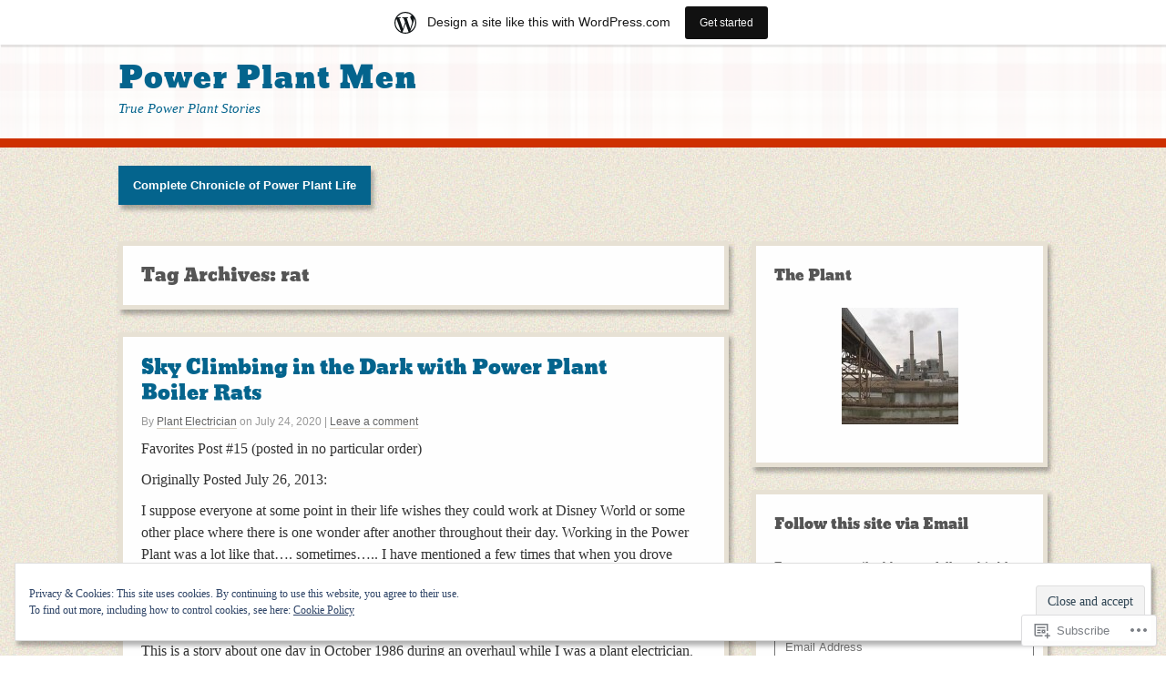

--- FILE ---
content_type: text/html; charset=UTF-8
request_url: https://powerplantmen.wordpress.com/tag/rat/
body_size: 35393
content:
<!DOCTYPE html>
<html lang="en">
<head>
<meta http-equiv="Content-Type" content="text/html; charset=UTF-8" />
<title>rat | Power Plant Men</title>

<link rel="profile" href="http://gmpg.org/xfn/11" />
<link rel="pingback" href="https://powerplantmen.wordpress.com/xmlrpc.php" />

<meta name='robots' content='max-image-preview:large' />
<link rel='dns-prefetch' href='//s0.wp.com' />
<link rel='dns-prefetch' href='//af.pubmine.com' />
<link rel="alternate" type="application/rss+xml" title="Power Plant Men &raquo; Feed" href="https://powerplantmen.wordpress.com/feed/" />
<link rel="alternate" type="application/rss+xml" title="Power Plant Men &raquo; Comments Feed" href="https://powerplantmen.wordpress.com/comments/feed/" />
<link rel="alternate" type="application/rss+xml" title="Power Plant Men &raquo; rat Tag Feed" href="https://powerplantmen.wordpress.com/tag/rat/feed/" />
	<script type="text/javascript">
		/* <![CDATA[ */
		function addLoadEvent(func) {
			var oldonload = window.onload;
			if (typeof window.onload != 'function') {
				window.onload = func;
			} else {
				window.onload = function () {
					oldonload();
					func();
				}
			}
		}
		/* ]]> */
	</script>
	<link crossorigin='anonymous' rel='stylesheet' id='all-css-0-1' href='/_static/??/wp-content/mu-plugins/widgets/eu-cookie-law/templates/style.css,/wp-content/blog-plugins/marketing-bar/css/marketing-bar.css?m=1761640963j&cssminify=yes' type='text/css' media='all' />
<style id='wp-emoji-styles-inline-css'>

	img.wp-smiley, img.emoji {
		display: inline !important;
		border: none !important;
		box-shadow: none !important;
		height: 1em !important;
		width: 1em !important;
		margin: 0 0.07em !important;
		vertical-align: -0.1em !important;
		background: none !important;
		padding: 0 !important;
	}
/*# sourceURL=wp-emoji-styles-inline-css */
</style>
<link crossorigin='anonymous' rel='stylesheet' id='all-css-2-1' href='/wp-content/plugins/gutenberg-core/v22.2.0/build/styles/block-library/style.css?m=1764855221i&cssminify=yes' type='text/css' media='all' />
<style id='wp-block-library-inline-css'>
.has-text-align-justify {
	text-align:justify;
}
.has-text-align-justify{text-align:justify;}

/*# sourceURL=wp-block-library-inline-css */
</style><style id='global-styles-inline-css'>
:root{--wp--preset--aspect-ratio--square: 1;--wp--preset--aspect-ratio--4-3: 4/3;--wp--preset--aspect-ratio--3-4: 3/4;--wp--preset--aspect-ratio--3-2: 3/2;--wp--preset--aspect-ratio--2-3: 2/3;--wp--preset--aspect-ratio--16-9: 16/9;--wp--preset--aspect-ratio--9-16: 9/16;--wp--preset--color--black: #000000;--wp--preset--color--cyan-bluish-gray: #abb8c3;--wp--preset--color--white: #ffffff;--wp--preset--color--pale-pink: #f78da7;--wp--preset--color--vivid-red: #cf2e2e;--wp--preset--color--luminous-vivid-orange: #ff6900;--wp--preset--color--luminous-vivid-amber: #fcb900;--wp--preset--color--light-green-cyan: #7bdcb5;--wp--preset--color--vivid-green-cyan: #00d084;--wp--preset--color--pale-cyan-blue: #8ed1fc;--wp--preset--color--vivid-cyan-blue: #0693e3;--wp--preset--color--vivid-purple: #9b51e0;--wp--preset--gradient--vivid-cyan-blue-to-vivid-purple: linear-gradient(135deg,rgb(6,147,227) 0%,rgb(155,81,224) 100%);--wp--preset--gradient--light-green-cyan-to-vivid-green-cyan: linear-gradient(135deg,rgb(122,220,180) 0%,rgb(0,208,130) 100%);--wp--preset--gradient--luminous-vivid-amber-to-luminous-vivid-orange: linear-gradient(135deg,rgb(252,185,0) 0%,rgb(255,105,0) 100%);--wp--preset--gradient--luminous-vivid-orange-to-vivid-red: linear-gradient(135deg,rgb(255,105,0) 0%,rgb(207,46,46) 100%);--wp--preset--gradient--very-light-gray-to-cyan-bluish-gray: linear-gradient(135deg,rgb(238,238,238) 0%,rgb(169,184,195) 100%);--wp--preset--gradient--cool-to-warm-spectrum: linear-gradient(135deg,rgb(74,234,220) 0%,rgb(151,120,209) 20%,rgb(207,42,186) 40%,rgb(238,44,130) 60%,rgb(251,105,98) 80%,rgb(254,248,76) 100%);--wp--preset--gradient--blush-light-purple: linear-gradient(135deg,rgb(255,206,236) 0%,rgb(152,150,240) 100%);--wp--preset--gradient--blush-bordeaux: linear-gradient(135deg,rgb(254,205,165) 0%,rgb(254,45,45) 50%,rgb(107,0,62) 100%);--wp--preset--gradient--luminous-dusk: linear-gradient(135deg,rgb(255,203,112) 0%,rgb(199,81,192) 50%,rgb(65,88,208) 100%);--wp--preset--gradient--pale-ocean: linear-gradient(135deg,rgb(255,245,203) 0%,rgb(182,227,212) 50%,rgb(51,167,181) 100%);--wp--preset--gradient--electric-grass: linear-gradient(135deg,rgb(202,248,128) 0%,rgb(113,206,126) 100%);--wp--preset--gradient--midnight: linear-gradient(135deg,rgb(2,3,129) 0%,rgb(40,116,252) 100%);--wp--preset--font-size--small: 13px;--wp--preset--font-size--medium: 20px;--wp--preset--font-size--large: 36px;--wp--preset--font-size--x-large: 42px;--wp--preset--font-family--albert-sans: 'Albert Sans', sans-serif;--wp--preset--font-family--alegreya: Alegreya, serif;--wp--preset--font-family--arvo: Arvo, serif;--wp--preset--font-family--bodoni-moda: 'Bodoni Moda', serif;--wp--preset--font-family--bricolage-grotesque: 'Bricolage Grotesque', sans-serif;--wp--preset--font-family--cabin: Cabin, sans-serif;--wp--preset--font-family--chivo: Chivo, sans-serif;--wp--preset--font-family--commissioner: Commissioner, sans-serif;--wp--preset--font-family--cormorant: Cormorant, serif;--wp--preset--font-family--courier-prime: 'Courier Prime', monospace;--wp--preset--font-family--crimson-pro: 'Crimson Pro', serif;--wp--preset--font-family--dm-mono: 'DM Mono', monospace;--wp--preset--font-family--dm-sans: 'DM Sans', sans-serif;--wp--preset--font-family--dm-serif-display: 'DM Serif Display', serif;--wp--preset--font-family--domine: Domine, serif;--wp--preset--font-family--eb-garamond: 'EB Garamond', serif;--wp--preset--font-family--epilogue: Epilogue, sans-serif;--wp--preset--font-family--fahkwang: Fahkwang, sans-serif;--wp--preset--font-family--figtree: Figtree, sans-serif;--wp--preset--font-family--fira-sans: 'Fira Sans', sans-serif;--wp--preset--font-family--fjalla-one: 'Fjalla One', sans-serif;--wp--preset--font-family--fraunces: Fraunces, serif;--wp--preset--font-family--gabarito: Gabarito, system-ui;--wp--preset--font-family--ibm-plex-mono: 'IBM Plex Mono', monospace;--wp--preset--font-family--ibm-plex-sans: 'IBM Plex Sans', sans-serif;--wp--preset--font-family--ibarra-real-nova: 'Ibarra Real Nova', serif;--wp--preset--font-family--instrument-serif: 'Instrument Serif', serif;--wp--preset--font-family--inter: Inter, sans-serif;--wp--preset--font-family--josefin-sans: 'Josefin Sans', sans-serif;--wp--preset--font-family--jost: Jost, sans-serif;--wp--preset--font-family--libre-baskerville: 'Libre Baskerville', serif;--wp--preset--font-family--libre-franklin: 'Libre Franklin', sans-serif;--wp--preset--font-family--literata: Literata, serif;--wp--preset--font-family--lora: Lora, serif;--wp--preset--font-family--merriweather: Merriweather, serif;--wp--preset--font-family--montserrat: Montserrat, sans-serif;--wp--preset--font-family--newsreader: Newsreader, serif;--wp--preset--font-family--noto-sans-mono: 'Noto Sans Mono', sans-serif;--wp--preset--font-family--nunito: Nunito, sans-serif;--wp--preset--font-family--open-sans: 'Open Sans', sans-serif;--wp--preset--font-family--overpass: Overpass, sans-serif;--wp--preset--font-family--pt-serif: 'PT Serif', serif;--wp--preset--font-family--petrona: Petrona, serif;--wp--preset--font-family--piazzolla: Piazzolla, serif;--wp--preset--font-family--playfair-display: 'Playfair Display', serif;--wp--preset--font-family--plus-jakarta-sans: 'Plus Jakarta Sans', sans-serif;--wp--preset--font-family--poppins: Poppins, sans-serif;--wp--preset--font-family--raleway: Raleway, sans-serif;--wp--preset--font-family--roboto: Roboto, sans-serif;--wp--preset--font-family--roboto-slab: 'Roboto Slab', serif;--wp--preset--font-family--rubik: Rubik, sans-serif;--wp--preset--font-family--rufina: Rufina, serif;--wp--preset--font-family--sora: Sora, sans-serif;--wp--preset--font-family--source-sans-3: 'Source Sans 3', sans-serif;--wp--preset--font-family--source-serif-4: 'Source Serif 4', serif;--wp--preset--font-family--space-mono: 'Space Mono', monospace;--wp--preset--font-family--syne: Syne, sans-serif;--wp--preset--font-family--texturina: Texturina, serif;--wp--preset--font-family--urbanist: Urbanist, sans-serif;--wp--preset--font-family--work-sans: 'Work Sans', sans-serif;--wp--preset--spacing--20: 0.44rem;--wp--preset--spacing--30: 0.67rem;--wp--preset--spacing--40: 1rem;--wp--preset--spacing--50: 1.5rem;--wp--preset--spacing--60: 2.25rem;--wp--preset--spacing--70: 3.38rem;--wp--preset--spacing--80: 5.06rem;--wp--preset--shadow--natural: 6px 6px 9px rgba(0, 0, 0, 0.2);--wp--preset--shadow--deep: 12px 12px 50px rgba(0, 0, 0, 0.4);--wp--preset--shadow--sharp: 6px 6px 0px rgba(0, 0, 0, 0.2);--wp--preset--shadow--outlined: 6px 6px 0px -3px rgb(255, 255, 255), 6px 6px rgb(0, 0, 0);--wp--preset--shadow--crisp: 6px 6px 0px rgb(0, 0, 0);}:where(.is-layout-flex){gap: 0.5em;}:where(.is-layout-grid){gap: 0.5em;}body .is-layout-flex{display: flex;}.is-layout-flex{flex-wrap: wrap;align-items: center;}.is-layout-flex > :is(*, div){margin: 0;}body .is-layout-grid{display: grid;}.is-layout-grid > :is(*, div){margin: 0;}:where(.wp-block-columns.is-layout-flex){gap: 2em;}:where(.wp-block-columns.is-layout-grid){gap: 2em;}:where(.wp-block-post-template.is-layout-flex){gap: 1.25em;}:where(.wp-block-post-template.is-layout-grid){gap: 1.25em;}.has-black-color{color: var(--wp--preset--color--black) !important;}.has-cyan-bluish-gray-color{color: var(--wp--preset--color--cyan-bluish-gray) !important;}.has-white-color{color: var(--wp--preset--color--white) !important;}.has-pale-pink-color{color: var(--wp--preset--color--pale-pink) !important;}.has-vivid-red-color{color: var(--wp--preset--color--vivid-red) !important;}.has-luminous-vivid-orange-color{color: var(--wp--preset--color--luminous-vivid-orange) !important;}.has-luminous-vivid-amber-color{color: var(--wp--preset--color--luminous-vivid-amber) !important;}.has-light-green-cyan-color{color: var(--wp--preset--color--light-green-cyan) !important;}.has-vivid-green-cyan-color{color: var(--wp--preset--color--vivid-green-cyan) !important;}.has-pale-cyan-blue-color{color: var(--wp--preset--color--pale-cyan-blue) !important;}.has-vivid-cyan-blue-color{color: var(--wp--preset--color--vivid-cyan-blue) !important;}.has-vivid-purple-color{color: var(--wp--preset--color--vivid-purple) !important;}.has-black-background-color{background-color: var(--wp--preset--color--black) !important;}.has-cyan-bluish-gray-background-color{background-color: var(--wp--preset--color--cyan-bluish-gray) !important;}.has-white-background-color{background-color: var(--wp--preset--color--white) !important;}.has-pale-pink-background-color{background-color: var(--wp--preset--color--pale-pink) !important;}.has-vivid-red-background-color{background-color: var(--wp--preset--color--vivid-red) !important;}.has-luminous-vivid-orange-background-color{background-color: var(--wp--preset--color--luminous-vivid-orange) !important;}.has-luminous-vivid-amber-background-color{background-color: var(--wp--preset--color--luminous-vivid-amber) !important;}.has-light-green-cyan-background-color{background-color: var(--wp--preset--color--light-green-cyan) !important;}.has-vivid-green-cyan-background-color{background-color: var(--wp--preset--color--vivid-green-cyan) !important;}.has-pale-cyan-blue-background-color{background-color: var(--wp--preset--color--pale-cyan-blue) !important;}.has-vivid-cyan-blue-background-color{background-color: var(--wp--preset--color--vivid-cyan-blue) !important;}.has-vivid-purple-background-color{background-color: var(--wp--preset--color--vivid-purple) !important;}.has-black-border-color{border-color: var(--wp--preset--color--black) !important;}.has-cyan-bluish-gray-border-color{border-color: var(--wp--preset--color--cyan-bluish-gray) !important;}.has-white-border-color{border-color: var(--wp--preset--color--white) !important;}.has-pale-pink-border-color{border-color: var(--wp--preset--color--pale-pink) !important;}.has-vivid-red-border-color{border-color: var(--wp--preset--color--vivid-red) !important;}.has-luminous-vivid-orange-border-color{border-color: var(--wp--preset--color--luminous-vivid-orange) !important;}.has-luminous-vivid-amber-border-color{border-color: var(--wp--preset--color--luminous-vivid-amber) !important;}.has-light-green-cyan-border-color{border-color: var(--wp--preset--color--light-green-cyan) !important;}.has-vivid-green-cyan-border-color{border-color: var(--wp--preset--color--vivid-green-cyan) !important;}.has-pale-cyan-blue-border-color{border-color: var(--wp--preset--color--pale-cyan-blue) !important;}.has-vivid-cyan-blue-border-color{border-color: var(--wp--preset--color--vivid-cyan-blue) !important;}.has-vivid-purple-border-color{border-color: var(--wp--preset--color--vivid-purple) !important;}.has-vivid-cyan-blue-to-vivid-purple-gradient-background{background: var(--wp--preset--gradient--vivid-cyan-blue-to-vivid-purple) !important;}.has-light-green-cyan-to-vivid-green-cyan-gradient-background{background: var(--wp--preset--gradient--light-green-cyan-to-vivid-green-cyan) !important;}.has-luminous-vivid-amber-to-luminous-vivid-orange-gradient-background{background: var(--wp--preset--gradient--luminous-vivid-amber-to-luminous-vivid-orange) !important;}.has-luminous-vivid-orange-to-vivid-red-gradient-background{background: var(--wp--preset--gradient--luminous-vivid-orange-to-vivid-red) !important;}.has-very-light-gray-to-cyan-bluish-gray-gradient-background{background: var(--wp--preset--gradient--very-light-gray-to-cyan-bluish-gray) !important;}.has-cool-to-warm-spectrum-gradient-background{background: var(--wp--preset--gradient--cool-to-warm-spectrum) !important;}.has-blush-light-purple-gradient-background{background: var(--wp--preset--gradient--blush-light-purple) !important;}.has-blush-bordeaux-gradient-background{background: var(--wp--preset--gradient--blush-bordeaux) !important;}.has-luminous-dusk-gradient-background{background: var(--wp--preset--gradient--luminous-dusk) !important;}.has-pale-ocean-gradient-background{background: var(--wp--preset--gradient--pale-ocean) !important;}.has-electric-grass-gradient-background{background: var(--wp--preset--gradient--electric-grass) !important;}.has-midnight-gradient-background{background: var(--wp--preset--gradient--midnight) !important;}.has-small-font-size{font-size: var(--wp--preset--font-size--small) !important;}.has-medium-font-size{font-size: var(--wp--preset--font-size--medium) !important;}.has-large-font-size{font-size: var(--wp--preset--font-size--large) !important;}.has-x-large-font-size{font-size: var(--wp--preset--font-size--x-large) !important;}.has-albert-sans-font-family{font-family: var(--wp--preset--font-family--albert-sans) !important;}.has-alegreya-font-family{font-family: var(--wp--preset--font-family--alegreya) !important;}.has-arvo-font-family{font-family: var(--wp--preset--font-family--arvo) !important;}.has-bodoni-moda-font-family{font-family: var(--wp--preset--font-family--bodoni-moda) !important;}.has-bricolage-grotesque-font-family{font-family: var(--wp--preset--font-family--bricolage-grotesque) !important;}.has-cabin-font-family{font-family: var(--wp--preset--font-family--cabin) !important;}.has-chivo-font-family{font-family: var(--wp--preset--font-family--chivo) !important;}.has-commissioner-font-family{font-family: var(--wp--preset--font-family--commissioner) !important;}.has-cormorant-font-family{font-family: var(--wp--preset--font-family--cormorant) !important;}.has-courier-prime-font-family{font-family: var(--wp--preset--font-family--courier-prime) !important;}.has-crimson-pro-font-family{font-family: var(--wp--preset--font-family--crimson-pro) !important;}.has-dm-mono-font-family{font-family: var(--wp--preset--font-family--dm-mono) !important;}.has-dm-sans-font-family{font-family: var(--wp--preset--font-family--dm-sans) !important;}.has-dm-serif-display-font-family{font-family: var(--wp--preset--font-family--dm-serif-display) !important;}.has-domine-font-family{font-family: var(--wp--preset--font-family--domine) !important;}.has-eb-garamond-font-family{font-family: var(--wp--preset--font-family--eb-garamond) !important;}.has-epilogue-font-family{font-family: var(--wp--preset--font-family--epilogue) !important;}.has-fahkwang-font-family{font-family: var(--wp--preset--font-family--fahkwang) !important;}.has-figtree-font-family{font-family: var(--wp--preset--font-family--figtree) !important;}.has-fira-sans-font-family{font-family: var(--wp--preset--font-family--fira-sans) !important;}.has-fjalla-one-font-family{font-family: var(--wp--preset--font-family--fjalla-one) !important;}.has-fraunces-font-family{font-family: var(--wp--preset--font-family--fraunces) !important;}.has-gabarito-font-family{font-family: var(--wp--preset--font-family--gabarito) !important;}.has-ibm-plex-mono-font-family{font-family: var(--wp--preset--font-family--ibm-plex-mono) !important;}.has-ibm-plex-sans-font-family{font-family: var(--wp--preset--font-family--ibm-plex-sans) !important;}.has-ibarra-real-nova-font-family{font-family: var(--wp--preset--font-family--ibarra-real-nova) !important;}.has-instrument-serif-font-family{font-family: var(--wp--preset--font-family--instrument-serif) !important;}.has-inter-font-family{font-family: var(--wp--preset--font-family--inter) !important;}.has-josefin-sans-font-family{font-family: var(--wp--preset--font-family--josefin-sans) !important;}.has-jost-font-family{font-family: var(--wp--preset--font-family--jost) !important;}.has-libre-baskerville-font-family{font-family: var(--wp--preset--font-family--libre-baskerville) !important;}.has-libre-franklin-font-family{font-family: var(--wp--preset--font-family--libre-franklin) !important;}.has-literata-font-family{font-family: var(--wp--preset--font-family--literata) !important;}.has-lora-font-family{font-family: var(--wp--preset--font-family--lora) !important;}.has-merriweather-font-family{font-family: var(--wp--preset--font-family--merriweather) !important;}.has-montserrat-font-family{font-family: var(--wp--preset--font-family--montserrat) !important;}.has-newsreader-font-family{font-family: var(--wp--preset--font-family--newsreader) !important;}.has-noto-sans-mono-font-family{font-family: var(--wp--preset--font-family--noto-sans-mono) !important;}.has-nunito-font-family{font-family: var(--wp--preset--font-family--nunito) !important;}.has-open-sans-font-family{font-family: var(--wp--preset--font-family--open-sans) !important;}.has-overpass-font-family{font-family: var(--wp--preset--font-family--overpass) !important;}.has-pt-serif-font-family{font-family: var(--wp--preset--font-family--pt-serif) !important;}.has-petrona-font-family{font-family: var(--wp--preset--font-family--petrona) !important;}.has-piazzolla-font-family{font-family: var(--wp--preset--font-family--piazzolla) !important;}.has-playfair-display-font-family{font-family: var(--wp--preset--font-family--playfair-display) !important;}.has-plus-jakarta-sans-font-family{font-family: var(--wp--preset--font-family--plus-jakarta-sans) !important;}.has-poppins-font-family{font-family: var(--wp--preset--font-family--poppins) !important;}.has-raleway-font-family{font-family: var(--wp--preset--font-family--raleway) !important;}.has-roboto-font-family{font-family: var(--wp--preset--font-family--roboto) !important;}.has-roboto-slab-font-family{font-family: var(--wp--preset--font-family--roboto-slab) !important;}.has-rubik-font-family{font-family: var(--wp--preset--font-family--rubik) !important;}.has-rufina-font-family{font-family: var(--wp--preset--font-family--rufina) !important;}.has-sora-font-family{font-family: var(--wp--preset--font-family--sora) !important;}.has-source-sans-3-font-family{font-family: var(--wp--preset--font-family--source-sans-3) !important;}.has-source-serif-4-font-family{font-family: var(--wp--preset--font-family--source-serif-4) !important;}.has-space-mono-font-family{font-family: var(--wp--preset--font-family--space-mono) !important;}.has-syne-font-family{font-family: var(--wp--preset--font-family--syne) !important;}.has-texturina-font-family{font-family: var(--wp--preset--font-family--texturina) !important;}.has-urbanist-font-family{font-family: var(--wp--preset--font-family--urbanist) !important;}.has-work-sans-font-family{font-family: var(--wp--preset--font-family--work-sans) !important;}
/*# sourceURL=global-styles-inline-css */
</style>

<style id='classic-theme-styles-inline-css'>
/*! This file is auto-generated */
.wp-block-button__link{color:#fff;background-color:#32373c;border-radius:9999px;box-shadow:none;text-decoration:none;padding:calc(.667em + 2px) calc(1.333em + 2px);font-size:1.125em}.wp-block-file__button{background:#32373c;color:#fff;text-decoration:none}
/*# sourceURL=/wp-includes/css/classic-themes.min.css */
</style>
<link crossorigin='anonymous' rel='stylesheet' id='all-css-4-1' href='/_static/??-eJx9kNtOwzAMQH8I1yqtYDwgvqVJ3c6Qm2J30/5+HpXYpo2+RLF1jm94LOBzUkqKJSwzJ0GfXcj+R/C1aXdNC8KxBIJKh6bHkUX/CBA9BWq8yAveFIoLXGtVsnwsg16ISCMPFCgatqUdizngXKkkAvZGXiLo3kR58NY0lsVhJa0ZJlalEZ8P9x/Nya8G/Dbfmq6SrT/bd0ajbsItaaYMdrRBOae7AKYwcL2oX/Gzfe/bt4+u67vvM37pmM0=&cssminify=yes' type='text/css' media='all' />
<link crossorigin='anonymous' rel='stylesheet' id='print-css-5-1' href='/wp-content/mu-plugins/global-print/global-print.css?m=1465851035i&cssminify=yes' type='text/css' media='print' />
<style id='jetpack-global-styles-frontend-style-inline-css'>
:root { --font-headings: unset; --font-base: unset; --font-headings-default: -apple-system,BlinkMacSystemFont,"Segoe UI",Roboto,Oxygen-Sans,Ubuntu,Cantarell,"Helvetica Neue",sans-serif; --font-base-default: -apple-system,BlinkMacSystemFont,"Segoe UI",Roboto,Oxygen-Sans,Ubuntu,Cantarell,"Helvetica Neue",sans-serif;}
/*# sourceURL=jetpack-global-styles-frontend-style-inline-css */
</style>
<link crossorigin='anonymous' rel='stylesheet' id='all-css-8-1' href='/wp-content/themes/h4/global.css?m=1420737423i&cssminify=yes' type='text/css' media='all' />
<script type="text/javascript" id="wpcom-actionbar-placeholder-js-extra">
/* <![CDATA[ */
var actionbardata = {"siteID":"31033907","postID":"0","siteURL":"https://powerplantmen.wordpress.com","xhrURL":"https://powerplantmen.wordpress.com/wp-admin/admin-ajax.php","nonce":"7d8df276ec","isLoggedIn":"","statusMessage":"","subsEmailDefault":"instantly","proxyScriptUrl":"https://s0.wp.com/wp-content/js/wpcom-proxy-request.js?m=1513050504i&amp;ver=20211021","i18n":{"followedText":"New posts from this site will now appear in your \u003Ca href=\"https://wordpress.com/reader\"\u003EReader\u003C/a\u003E","foldBar":"Collapse this bar","unfoldBar":"Expand this bar","shortLinkCopied":"Shortlink copied to clipboard."}};
//# sourceURL=wpcom-actionbar-placeholder-js-extra
/* ]]> */
</script>
<script type="text/javascript" id="jetpack-mu-wpcom-settings-js-before">
/* <![CDATA[ */
var JETPACK_MU_WPCOM_SETTINGS = {"assetsUrl":"https://s0.wp.com/wp-content/mu-plugins/jetpack-mu-wpcom-plugin/sun/jetpack_vendor/automattic/jetpack-mu-wpcom/src/build/"};
//# sourceURL=jetpack-mu-wpcom-settings-js-before
/* ]]> */
</script>
<script crossorigin='anonymous' type='text/javascript'  src='/_static/??/wp-content/js/rlt-proxy.js,/wp-content/blog-plugins/wordads-classes/js/cmp/v2/cmp-non-gdpr.js?m=1720530689j'></script>
<script type="text/javascript" id="rlt-proxy-js-after">
/* <![CDATA[ */
	rltInitialize( {"token":null,"iframeOrigins":["https:\/\/widgets.wp.com"]} );
//# sourceURL=rlt-proxy-js-after
/* ]]> */
</script>
<link rel="EditURI" type="application/rsd+xml" title="RSD" href="https://powerplantmen.wordpress.com/xmlrpc.php?rsd" />
<meta name="generator" content="WordPress.com" />

<!-- Jetpack Open Graph Tags -->
<meta property="og:type" content="website" />
<meta property="og:title" content="rat &#8211; Power Plant Men" />
<meta property="og:url" content="https://powerplantmen.wordpress.com/tag/rat/" />
<meta property="og:site_name" content="Power Plant Men" />
<meta property="og:image" content="https://powerplantmen.wordpress.com/wp-content/uploads/2021/05/cropped-soonerplant1.jpg?w=200" />
<meta property="og:image:width" content="200" />
<meta property="og:image:height" content="200" />
<meta property="og:image:alt" content="" />
<meta property="og:locale" content="en_US" />
<meta property="fb:app_id" content="249643311490" />
<meta name="twitter:creator" content="@kevinbreazile" />
<meta name="twitter:site" content="@kevinbreazile" />

<!-- End Jetpack Open Graph Tags -->
<link rel='openid.server' href='https://powerplantmen.wordpress.com/?openidserver=1' />
<link rel='openid.delegate' href='https://powerplantmen.wordpress.com/' />
<link rel="search" type="application/opensearchdescription+xml" href="https://powerplantmen.wordpress.com/osd.xml" title="Power Plant Men" />
<link rel="search" type="application/opensearchdescription+xml" href="https://s1.wp.com/opensearch.xml" title="WordPress.com" />
<meta name="description" content="Posts about rat written by Plant Electrician" />
	<style>
			#site-title,
		#site-title a,
		#site-description {
							color: #04648d;
					}
	</style>
<script type="text/javascript">
/* <![CDATA[ */
var wa_client = {}; wa_client.cmd = []; wa_client.config = { 'blog_id': 31033907, 'blog_language': 'en', 'is_wordads': false, 'hosting_type': 0, 'afp_account_id': null, 'afp_host_id': 5038568878849053, 'theme': 'pub/retro-fitted', '_': { 'title': 'Advertisement', 'privacy_settings': 'Privacy Settings' }, 'formats': [ 'belowpost', 'bottom_sticky', 'sidebar_sticky_right', 'sidebar', 'gutenberg_rectangle', 'gutenberg_leaderboard', 'gutenberg_mobile_leaderboard', 'gutenberg_skyscraper' ] };
/* ]]> */
</script>
		<script type="text/javascript">

			window.doNotSellCallback = function() {

				var linkElements = [
					'a[href="https://wordpress.com/?ref=footer_blog"]',
					'a[href="https://wordpress.com/?ref=footer_website"]',
					'a[href="https://wordpress.com/?ref=vertical_footer"]',
					'a[href^="https://wordpress.com/?ref=footer_segment_"]',
				].join(',');

				var dnsLink = document.createElement( 'a' );
				dnsLink.href = 'https://wordpress.com/advertising-program-optout/';
				dnsLink.classList.add( 'do-not-sell-link' );
				dnsLink.rel = 'nofollow';
				dnsLink.style.marginLeft = '0.5em';
				dnsLink.textContent = 'Do Not Sell or Share My Personal Information';

				var creditLinks = document.querySelectorAll( linkElements );

				if ( 0 === creditLinks.length ) {
					return false;
				}

				Array.prototype.forEach.call( creditLinks, function( el ) {
					el.insertAdjacentElement( 'afterend', dnsLink );
				});

				return true;
			};

		</script>
		<link rel="icon" href="https://powerplantmen.wordpress.com/wp-content/uploads/2021/05/cropped-soonerplant1.jpg?w=32" sizes="32x32" />
<link rel="icon" href="https://powerplantmen.wordpress.com/wp-content/uploads/2021/05/cropped-soonerplant1.jpg?w=192" sizes="192x192" />
<link rel="apple-touch-icon" href="https://powerplantmen.wordpress.com/wp-content/uploads/2021/05/cropped-soonerplant1.jpg?w=180" />
<meta name="msapplication-TileImage" content="https://powerplantmen.wordpress.com/wp-content/uploads/2021/05/cropped-soonerplant1.jpg?w=270" />
<script type="text/javascript">
	window.google_analytics_uacct = "UA-52447-2";
</script>

<script type="text/javascript">
	var _gaq = _gaq || [];
	_gaq.push(['_setAccount', 'UA-52447-2']);
	_gaq.push(['_gat._anonymizeIp']);
	_gaq.push(['_setDomainName', 'wordpress.com']);
	_gaq.push(['_initData']);
	_gaq.push(['_trackPageview']);

	(function() {
		var ga = document.createElement('script'); ga.type = 'text/javascript'; ga.async = true;
		ga.src = ('https:' == document.location.protocol ? 'https://ssl' : 'http://www') + '.google-analytics.com/ga.js';
		(document.getElementsByTagName('head')[0] || document.getElementsByTagName('body')[0]).appendChild(ga);
	})();
</script>

<link crossorigin='anonymous' rel='stylesheet' id='all-css-0-3' href='/_static/??-eJyVjssKwkAMRX/INowP1IX4KdKmg6SdScJkQn+/FR/gTpfncjhcmLVB4Rq5QvZGk9+JDcZYtcPpxWDOcCNG6JPgZGAzaSwtmm3g50CWwVM0wK6IW0wf5z382XseckrDir1hIa0kq/tFbSZ+hK/5Eo6H3fkU9mE7Lr2lXSA=&cssminify=yes' type='text/css' media='all' />
</head>

<body class="archive tag tag-rat tag-419054 wp-theme-pubretro-fitted customizer-styles-applied content-sidebar jetpack-reblog-enabled has-marketing-bar has-marketing-bar-theme-retro-fitted">

	<div id="container">
	
		<div id="header" class="contain">

			<div class="wrap">

									<div id="branding">
						<h1 id="site-title"><a href="https://powerplantmen.wordpress.com/" title="Power Plant Men" rel="home">Power Plant Men</a></h1>
						<div id="site-description">True Power Plant Stories</div><!-- #site-description -->
					</div><!-- #branding -->
				
			</div><!-- .wrap -->
		</div><!-- #header -->

		<div id="main">

			<div class="wrap contain">

				<div id="access">
					<div class="menu"><ul>
<li class="page_item page-item-2"><a href="https://powerplantmen.wordpress.com/about/">Complete Chronicle of Power Plant&nbsp;Life</a></li>
</ul></div>
				</div><!-- #access -->
	<div id="content">

		<div class="hfeed">

			
				<div class="loop-meta">
					<h1 class="loop-title">Tag Archives: <span class="single-tag-title">rat</span></h1>
				</div><!-- .loop-meta -->

				
					<div id="post-8095" class="post-8095 post type-post status-publish format-standard hentry category-adventure category-biography tag-boiler tag-boiler-rat tag-boiler-tubes tag-coal tag-conex-box tag-confined-space tag-country-music tag-electric-company tag-electric-shop tag-electrician tag-fans tag-ge tag-general-electric tag-george-jones tag-main-power-transformer tag-motor tag-oklahoma tag-overhaul tag-power-plant tag-precipitator tag-rat tag-ratatouille tag-reheat tag-sky-climber tag-skyclimber tag-superheat tag-transformer tag-turbine-generator tag-walt-disney tag-welder tag-welders tag-window-washers contain">

						<h1 class="entry-title"><a href="https://powerplantmen.wordpress.com/2020/07/24/sky-climbing-in-the-dark-with-power-plant-boiler-rats-5/" rel="bookmark">Sky Climbing in the Dark with Power Plant Boiler&nbsp;Rats</a></h1>
						<div class="byline">
							By <span class="author vcard"><a class="url fn n" href="https://powerplantmen.wordpress.com/author/plantelectrician/">Plant Electrician</a></span> on <time datetime="2020-07-24T07:03:43-06:00" title="Posted at 7:03 am" pubdate>July 24, 2020</time>
															| <a href="https://powerplantmen.wordpress.com/2020/07/24/sky-climbing-in-the-dark-with-power-plant-boiler-rats-5/#respond">Leave a comment</a>							
													</div>

						<div class="entry-summary">
							<p>Favorites Post #15 (posted in no particular order)</p>
<p>Originally Posted July 26, 2013:</p>
<p>I suppose everyone at some point in their life wishes they could work at Disney World or some other place where there is one wonder after another throughout their day. Working in the Power Plant was a lot like that&#8230;. sometimes&#8230;.. I have mentioned a few times that when you drove through the gate to the coal-fired Power Plant in North Central Oklahoma each morning, you never knew what was in store for that day. It was often a surprise. Sometimes the surprise was a wonder. Sometimes it was&#8230; well&#8230;. surreal.</p>
<p>This is a story about one day in October 1986 during an overhaul while I was a plant electrician, where I entered a world totally foreign to just about anything I had encountered before. You may think this is an odd statement if you have read some of my other posts where I have found myself in oddly dangerous situations and my life was in the balance. Well&#8230;. this is one of those stories, with a new twist.</p>
<p>As I said, we were on overhaul. This meant that one of the two units was offline and major repairs were taking place to fix things that can only be done when the unit isn&#8217;t running. The two major areas of repair are the Turbine Generator and the Boiler. People come from the other plants to help out and get paid a lot of overtime working long hours to complete this feat.</p>
<p>At this time I was working on motors in the electric shop. I had been removing the fan motors from the large General Electric Transformer for Unit 1. Changing their bearings and testing them. Then putting them back in place. The transformer had 24 of these motors, so after the first few, the work was becoming pretty routine.</p>
<div data-shortcode="caption" id="attachment_1445" style="width: 940px" class="wp-caption aligncenter"><a href="https://powerplantmen.wordpress.com/wp-content/uploads/2012/12/main-power-transformer.jpg"><img aria-describedby="caption-attachment-1445" data-attachment-id="1445" data-permalink="https://powerplantmen.wordpress.com/2012/12/14/last-days-as-a-power-plant-labor-crew-hand/main-power-transformer/" data-orig-file="https://powerplantmen.wordpress.com/wp-content/uploads/2012/12/main-power-transformer.jpg" data-orig-size="1280,848" data-comments-opened="1" data-image-meta="{&quot;aperture&quot;:&quot;0&quot;,&quot;credit&quot;:&quot;&quot;,&quot;camera&quot;:&quot;&quot;,&quot;caption&quot;:&quot;&quot;,&quot;created_timestamp&quot;:&quot;0&quot;,&quot;copyright&quot;:&quot;&quot;,&quot;focal_length&quot;:&quot;0&quot;,&quot;iso&quot;:&quot;0&quot;,&quot;shutter_speed&quot;:&quot;0&quot;,&quot;title&quot;:&quot;&quot;}" data-image-title="Main Power Transformer" data-image-description="" data-image-caption="&lt;p&gt;A Main Power Transformer&lt;/p&gt;
" data-medium-file="https://powerplantmen.wordpress.com/wp-content/uploads/2012/12/main-power-transformer.jpg?w=300" data-large-file="https://powerplantmen.wordpress.com/wp-content/uploads/2012/12/main-power-transformer.jpg?w=620" class="size-full wp-image-1445" src="https://powerplantmen.wordpress.com/wp-content/uploads/2012/12/main-power-transformer.jpg?w=620" alt="A Main Power Transformer"   srcset="https://powerplantmen.wordpress.com/wp-content/uploads/2012/12/main-power-transformer.jpg?w=930&amp;h=616 930w, https://powerplantmen.wordpress.com/wp-content/uploads/2012/12/main-power-transformer.jpg?w=150&amp;h=99 150w, https://powerplantmen.wordpress.com/wp-content/uploads/2012/12/main-power-transformer.jpg?w=300&amp;h=199 300w, https://powerplantmen.wordpress.com/wp-content/uploads/2012/12/main-power-transformer.jpg?w=768&amp;h=509 768w, https://powerplantmen.wordpress.com/wp-content/uploads/2012/12/main-power-transformer.jpg?w=1024&amp;h=678 1024w, https://powerplantmen.wordpress.com/wp-content/uploads/2012/12/main-power-transformer.jpg 1280w" sizes="(max-width: 930px) 100vw, 930px" /></a><p id="caption-attachment-1445" class="wp-caption-text">A Main Power Transformer</p></div>
<p>Somewhere between the 11th or 12th motor David McClure came into the shop. I think he may have been on the labor crew at the time. He had only been working at the plant for about 8 months. He was a welder, so I think if he had been on labor crew, they had quickly moved him into the welding shop because anybody with welding skills were always in high demand.</p>
<p>David told me that Bill Bennett had told him to ask me to help out with a problem in the boiler. Now. when I was on the labor crew, I had been in the boiler during an overhaul. I had worked on shaking tubes in the reheat section and cleaning the clinkers out of the economizer section. You can read about these moments of mania in the posts: &#8220;<a title="Bob Lillibridge Meets the Boiler Ghost" href="https://powerplantmen.wordpress.com/2019/12/01/bob-lillibridge-meets-the-boiler-ghost-4/" target="_blank" rel="noopener">Bob Lillibridge Meets the Boiler Ghost</a>&#8221; and &#8220;<a title="Cracking a Boiled Egg in the Boiler and Other Days You Wish You Could Take Back" href="https://powerplantmen.wordpress.com/2019/11/19/cracking-a-boiled-egg-in-the-boiler-and-other-days-you-wish-you-could-take-back-4/" target="_blank" rel="noopener">Cracking a Boiled Egg in the Boiler and Other Days You Wish You Could Take Back</a>&#8220;.</p>
<p>During those times I knew that something was taking place in the &#8220;superheat&#8221; section of the boiler, but I wasn&#8217;t exactly sure what it was. You see, even when I was in the bottom ash hopper when it was being sandblasted, there was a wooden floor that had been put in above the hopper so that you couldn&#8217;t see the boiler overhead. This was the first time I was going to go into the boiler to actually work on something other than laying down the floor (which I had been lucky enough to do once when I was working on the labor crew).</p>
<div data-shortcode="caption" id="attachment_1723" style="width: 313px" class="wp-caption aligncenter"><a href="https://powerplantmen.wordpress.com/wp-content/uploads/2013/02/boiler_diagram.png"><img aria-describedby="caption-attachment-1723" data-attachment-id="1723" data-permalink="https://powerplantmen.wordpress.com/2013/02/23/power-plant-retracts-and-wall-blowers-enough-to-blow-your-mind/boiler_diagram/" data-orig-file="https://powerplantmen.wordpress.com/wp-content/uploads/2013/02/boiler_diagram.png" data-orig-size="303,290" data-comments-opened="1" data-image-meta="{&quot;aperture&quot;:&quot;0&quot;,&quot;credit&quot;:&quot;&quot;,&quot;camera&quot;:&quot;&quot;,&quot;caption&quot;:&quot;&quot;,&quot;created_timestamp&quot;:&quot;0&quot;,&quot;copyright&quot;:&quot;&quot;,&quot;focal_length&quot;:&quot;0&quot;,&quot;iso&quot;:&quot;0&quot;,&quot;shutter_speed&quot;:&quot;0&quot;,&quot;title&quot;:&quot;&quot;}" data-image-title="Boiler_Diagram" data-image-description="" data-image-caption="&lt;p&gt;Diagram of a boiler&lt;/p&gt;
" data-medium-file="https://powerplantmen.wordpress.com/wp-content/uploads/2013/02/boiler_diagram.png?w=300" data-large-file="https://powerplantmen.wordpress.com/wp-content/uploads/2013/02/boiler_diagram.png?w=303" class="size-full wp-image-1723" src="https://powerplantmen.wordpress.com/wp-content/uploads/2013/02/boiler_diagram.png?w=620" alt="Diagram of a boiler"   srcset="https://powerplantmen.wordpress.com/wp-content/uploads/2013/02/boiler_diagram.png 303w, https://powerplantmen.wordpress.com/wp-content/uploads/2013/02/boiler_diagram.png?w=150&amp;h=144 150w, https://powerplantmen.wordpress.com/wp-content/uploads/2013/02/boiler_diagram.png?w=300&amp;h=287 300w" sizes="(max-width: 303px) 100vw, 303px" /></a><p id="caption-attachment-1723" class="wp-caption-text">Diagram of a boiler</p></div>
<p>So, I grabbed my tool bucket and David took me up to the main entrance into the boiler which was next to the door where Chuck Ross and Cleve Smith had been blown off of the landing by the Boiler Dragon six years earlier when I was a summer help (see the post: &#8220;<a title="Where Do Knights of the Past Go To Fight Dragons Today" href="https://powerplantmen.wordpress.com/2019/11/17/where-do-knights-of-the-past-go-to-fight-dragons-today-4/" target="_blank" rel="noopener">Where Do Knights of the Past go to Fight Dragons Today?</a>&#8220;). About 40 feet up from the concrete floor we climbed into the boiler.</p>
<p>This is where I first came face to face with Boiler Rats. These rats live in a boiler when it is taken offline. Shortly after the boiler is cooled down, these &#8220;boiler rats&#8221; move in and they spend the next 4 or 10 weeks (depending on the length of the overhaul), roaming around the boiler sniffing out boiler tubes that are in need of repair.</p>
<p>Some lights had been placed around the bottom of the boiler to shine up the 200 feet to the top of the boiler. That is the height of a 20 story building. Yes. That&#8217;s right. The inside of the boiler is as tall as a 20 story building. I couldn&#8217;t really see what was going on up there toward the top, but there was a boiler rat standing right there in the middle of the wooden floor staring at me with the grin (or snarl) that is typical of a rat. Not a cute rat like this:</p>
<div data-shortcode="caption" id="attachment_2473" style="width: 362px" class="wp-caption aligncenter"><a href="https://powerplantmen.wordpress.com/wp-content/uploads/2013/07/ratatouille-rat.jpg"><img aria-describedby="caption-attachment-2473" data-attachment-id="2473" data-permalink="https://powerplantmen.wordpress.com/2013/07/26/sky-climbing-in-the-dark-with-power-plant-boiler-rats/ratatouille-rat/" data-orig-file="https://powerplantmen.wordpress.com/wp-content/uploads/2013/07/ratatouille-rat.jpg" data-orig-size="352,400" data-comments-opened="1" data-image-meta="{&quot;aperture&quot;:&quot;0&quot;,&quot;credit&quot;:&quot;&quot;,&quot;camera&quot;:&quot;&quot;,&quot;caption&quot;:&quot;&quot;,&quot;created_timestamp&quot;:&quot;0&quot;,&quot;copyright&quot;:&quot;&quot;,&quot;focal_length&quot;:&quot;0&quot;,&quot;iso&quot;:&quot;0&quot;,&quot;shutter_speed&quot;:&quot;0&quot;,&quot;title&quot;:&quot;&quot;}" data-image-title="ratatouille rat" data-image-description="" data-image-caption="&lt;p&gt;Rat from the Movie Ratatouille&lt;/p&gt;
" data-medium-file="https://powerplantmen.wordpress.com/wp-content/uploads/2013/07/ratatouille-rat.jpg?w=264" data-large-file="https://powerplantmen.wordpress.com/wp-content/uploads/2013/07/ratatouille-rat.jpg?w=352" class="size-full wp-image-2473" src="https://powerplantmen.wordpress.com/wp-content/uploads/2013/07/ratatouille-rat.jpg?w=620" alt="Rat from the Movie Ratatouille"   srcset="https://powerplantmen.wordpress.com/wp-content/uploads/2013/07/ratatouille-rat.jpg 352w, https://powerplantmen.wordpress.com/wp-content/uploads/2013/07/ratatouille-rat.jpg?w=132&amp;h=150 132w, https://powerplantmen.wordpress.com/wp-content/uploads/2013/07/ratatouille-rat.jpg?w=264&amp;h=300 264w" sizes="(max-width: 352px) 100vw, 352px" /></a><p id="caption-attachment-2473" class="wp-caption-text">Rat from the Movie Ratatouille</p></div>
<p>Or even a normal rat like this:</p>
<div data-shortcode="caption" id="attachment_2472" style="width: 778px" class="wp-caption aligncenter"><a href="https://powerplantmen.wordpress.com/wp-content/uploads/2013/07/rat.jpg"><img aria-describedby="caption-attachment-2472" data-attachment-id="2472" data-permalink="https://powerplantmen.wordpress.com/2013/07/26/sky-climbing-in-the-dark-with-power-plant-boiler-rats/rat/" data-orig-file="https://powerplantmen.wordpress.com/wp-content/uploads/2013/07/rat.jpg" data-orig-size="768,451" data-comments-opened="1" data-image-meta="{&quot;aperture&quot;:&quot;0&quot;,&quot;credit&quot;:&quot;&quot;,&quot;camera&quot;:&quot;&quot;,&quot;caption&quot;:&quot;&quot;,&quot;created_timestamp&quot;:&quot;0&quot;,&quot;copyright&quot;:&quot;&quot;,&quot;focal_length&quot;:&quot;0&quot;,&quot;iso&quot;:&quot;0&quot;,&quot;shutter_speed&quot;:&quot;0&quot;,&quot;title&quot;:&quot;&quot;}" data-image-title="Rat" data-image-description="" data-image-caption="&lt;p&gt;Normal looking rat&lt;/p&gt;
" data-medium-file="https://powerplantmen.wordpress.com/wp-content/uploads/2013/07/rat.jpg?w=300" data-large-file="https://powerplantmen.wordpress.com/wp-content/uploads/2013/07/rat.jpg?w=620" loading="lazy" class="size-full wp-image-2472" src="https://powerplantmen.wordpress.com/wp-content/uploads/2013/07/rat.jpg?w=620" alt="Normal looking rat"   srcset="https://powerplantmen.wordpress.com/wp-content/uploads/2013/07/rat.jpg 768w, https://powerplantmen.wordpress.com/wp-content/uploads/2013/07/rat.jpg?w=150&amp;h=88 150w, https://powerplantmen.wordpress.com/wp-content/uploads/2013/07/rat.jpg?w=300&amp;h=176 300w" sizes="(max-width: 768px) 100vw, 768px" /></a><p id="caption-attachment-2472" class="wp-caption-text">Normal looking rat</p></div>
<p>No. These rats looked like Ron Hunt wearing his hillbilly teeth. More like this:</p>
<div data-shortcode="caption" id="attachment_2471" style="width: 710px" class="wp-caption aligncenter"><a href="https://powerplantmen.wordpress.com/wp-content/uploads/2013/07/rat-from-kootation.jpg"><img aria-describedby="caption-attachment-2471" data-attachment-id="2471" data-permalink="https://powerplantmen.wordpress.com/rat-from-kootation/" data-orig-file="https://powerplantmen.wordpress.com/wp-content/uploads/2013/07/rat-from-kootation.jpg" data-orig-size="700,700" data-comments-opened="1" data-image-meta="{&quot;aperture&quot;:&quot;0&quot;,&quot;credit&quot;:&quot;&quot;,&quot;camera&quot;:&quot;&quot;,&quot;caption&quot;:&quot;&quot;,&quot;created_timestamp&quot;:&quot;0&quot;,&quot;copyright&quot;:&quot;&quot;,&quot;focal_length&quot;:&quot;0&quot;,&quot;iso&quot;:&quot;0&quot;,&quot;shutter_speed&quot;:&quot;0&quot;,&quot;title&quot;:&quot;&quot;}" data-image-title="rat from kootation" data-image-description="" data-image-caption="&lt;p&gt;rat from kootation&lt;/p&gt;
" data-medium-file="https://powerplantmen.wordpress.com/wp-content/uploads/2013/07/rat-from-kootation.jpg?w=300" data-large-file="https://powerplantmen.wordpress.com/wp-content/uploads/2013/07/rat-from-kootation.jpg?w=620" loading="lazy" class="size-full wp-image-2471" src="https://powerplantmen.wordpress.com/wp-content/uploads/2013/07/rat-from-kootation.jpg?w=620" alt="rat from kootation"   srcset="https://powerplantmen.wordpress.com/wp-content/uploads/2013/07/rat-from-kootation.jpg 700w, https://powerplantmen.wordpress.com/wp-content/uploads/2013/07/rat-from-kootation.jpg?w=150&amp;h=150 150w, https://powerplantmen.wordpress.com/wp-content/uploads/2013/07/rat-from-kootation.jpg?w=300&amp;h=300 300w" sizes="(max-width: 700px) 100vw, 700px" /></a><p id="caption-attachment-2471" class="wp-caption-text">rat picture taken from kootation.com</p></div>
<p>Yep. Red eyes and all, only the whiskers were longer. I would go into how the boiler rats smelled, but I didn&#8217;t want to get too personal&#8230;.</p>
<p>Anyway, this one boiler rat that had been waiting for me said that he had just finished rigging up this sky climber so that he could take me up into the upper reaches of the dark to work on a sky climber that was stuck. He had rigged this sky climber up so that it would pull up next to the one that was hung up by the bottom of the high pressure boiler tubes that were hanging out over the top of the boiler.</p>
<p>If you have ever seen Window washers going up and down the side of a building washing windows, then you know what a sky climber is.</p>
<div data-shortcode="caption" id="attachment_2476" style="width: 461px" class="wp-caption aligncenter"><a href="https://powerplantmen.wordpress.com/wp-content/uploads/2013/07/skycimber.png"><img aria-describedby="caption-attachment-2476" data-attachment-id="2476" data-permalink="https://powerplantmen.wordpress.com/2013/07/26/sky-climbing-in-the-dark-with-power-plant-boiler-rats/skycimber/" data-orig-file="https://powerplantmen.wordpress.com/wp-content/uploads/2013/07/skycimber.png" data-orig-size="451,348" data-comments-opened="1" data-image-meta="{&quot;aperture&quot;:&quot;0&quot;,&quot;credit&quot;:&quot;&quot;,&quot;camera&quot;:&quot;&quot;,&quot;caption&quot;:&quot;&quot;,&quot;created_timestamp&quot;:&quot;0&quot;,&quot;copyright&quot;:&quot;&quot;,&quot;focal_length&quot;:&quot;0&quot;,&quot;iso&quot;:&quot;0&quot;,&quot;shutter_speed&quot;:&quot;0&quot;,&quot;title&quot;:&quot;&quot;}" data-image-title="Skycimber" data-image-description="" data-image-caption="&lt;p&gt;A sky climber&lt;/p&gt;
" data-medium-file="https://powerplantmen.wordpress.com/wp-content/uploads/2013/07/skycimber.png?w=300" data-large-file="https://powerplantmen.wordpress.com/wp-content/uploads/2013/07/skycimber.png?w=451" loading="lazy" class="size-full wp-image-2476" src="https://powerplantmen.wordpress.com/wp-content/uploads/2013/07/skycimber.png?w=620" alt="A sky climber"   srcset="https://powerplantmen.wordpress.com/wp-content/uploads/2013/07/skycimber.png 451w, https://powerplantmen.wordpress.com/wp-content/uploads/2013/07/skycimber.png?w=150&amp;h=116 150w, https://powerplantmen.wordpress.com/wp-content/uploads/2013/07/skycimber.png?w=300&amp;h=231 300w" sizes="(max-width: 451px) 100vw, 451px" /></a><p id="caption-attachment-2476" class="wp-caption-text">A sky climber</p></div>
<p>You see, the boiler rats would ride these sky climbers up from the wooden floor to the boiler tubes hanging down from the ceiling of the boiler. One had stopped working and they needed an electrician to go up and fix it so that they could continue working. That was my job&#8230;. I carry a badge&#8230;. oh&#8230; wait&#8230; that&#8217;s Sergeant Friday on Dragnet&#8230; I carry a tool bucket that doubles as a trash can and triples as a stool.  The nearest thing I had to a badge was the pocket protector in the vest pocket on my t-shirt.</p>
<p>So, I climbed into the sky climber and up we went. I could see faint lights up above me where boiler rats were working away cutting and welding boiler tubes. As we took off, one of the boiler rats said that a little while just before I had arrived, someone from above had dropped a tool that came flying down and stuck right into the wooden plank floor. It had landed about 10 feet from another boiler rat. This answered a question that I had for some time&#8230;. it turned out to be true&#8230; Boiler Rats do have Guardian Angels too.</p>
<p>Anyway, Up into the darkness we went. The boiler rat (I believe this one was called Rodney&#8230; as in Rodney Meeks) operated the sky climber as I just enjoyed the ride. Looking down, I saw the spot lights getting smaller and dimmer. Looking up, I saw us approaching a group of hanging boiler rats, all doing their stuff. Some were resting. Some were welding. Some were looking off into space in a daze after having been in the boiler for so long they had forgotten their name.</p>
<p>There were names for these rats. One was called T-Bone. Another was called ET. There was a guy there called Goosman. Another boiler rat was called Frazier. I think it was John Brien that was staring off into space at the time, or was it Butch Ellis. Oh. Now I remember. Butch was on one sky climber staring off into space at the other sky climber where John Brien was staring back at him.</p>
<p>There were many other boiler rats there from other plants. They were all hanging down from the top of the boiler on these sky climbers like fruit hanging from a tree in the dark. Most of them paid no attention to my arrival.</p>
<p>We pulled up to the sky climber that was broken. I swung over the couple of feet from the one climber to the other, with a straight drop of about 160 feet down to the floor. I looked below so that I could calculate that in case I slipped and fell, how I would try to swing my body just as I fell so as to miss any boiler rats below. I wouldn&#8217;t have wanted to upset any boiler rat families by falling on their boiler rat breadwinners.</p>
<p>By Swinging my tool bucket toward the other sky climber, I followed the momentum so that it carried me over to the other platform, where I swung my bucket over the railing and climbed in. Once settled, I took out my flashlight so that I could look around my new six or eight foot world.</p>
<p>I tried the controls, and sure enough&#8230; nothing happened. Remembering my dropped flashlight almost exactly three years earlier that had almost cost me my life (see post: &#8220;<a title="Angel of Death Passes by the Precipitator Door" href="https://powerplantmen.wordpress.com/2019/11/13/angel-of-death-passes-by-the-precipitator-door-3/" target="_blank" rel="noopener">Angel of Death Passes By The Precipitator Door</a>&#8220;), I took extra care not to drop any tools on some unsuspecting souls below.</p>
<p>I took out my multi-meter and checked the voltage coming into the main junction box and found that the problem was in the connector where the cable came into the box. So, this turned out to be a fairly easy fix. The cord had been pulled by something (geez. It was only hanging down 200 feet. I don&#8217;t know what might have been pulling on it) and had worked its way out of the connections.</p>
<p>I told Rod that I would be able to fix this quickly and went to work removing the connector from the cable, cutting off the end and preparing it to be reconnected to the connector. It was about that time that I became aware of something that had been going on since I had arrived, I just hadn&#8217;t noticed it. Maybe it was a remark one of the boiler rats had said. I think it was Goosman talking to Opal. He said something like &#8220;That George Jones can sure sing.&#8221;</p>
<p>That was it. That was the extra amount of strangeness that I had been experiencing since I had arrived. Someone had a radio that was playing country music. The music was echoing throughout the boiler so that all the hanging boiler rats could listen to it. I realized that Butch and Brien weren&#8217;t just staring off into space at each other. They were experiencing a moment of country music meditational bliss. The moment the current song was over someone off in the distance that I couldn&#8217;t see in the dark or because they were stuck up inside a rack of boiler tubes, let out a hoot of satisfaction. Butch and Brien rose and went back to work.</p>
<p>I have heard that it takes a village to raise a child&#8230;. Hillary Clinton even wrote a children&#8217;s book with that title once. I experienced something similar but strangely different that day in October 1986. A village of raised boiler rats, who for a moment, it seemed, some had stopped to sit by the welder&#8217;s campfire to listen to the tales being woven by the country music singer on the radio.</p>
<p>There was a sincere camaraderie between these individual boiler rats. A culture had grown inside this boiler that was completely foreign to me. I suppose the same thing happens to soldiers who put their lives on the line to protect our country. When you are in a position where one wrong step and someone dies. You bond to those around you in a unique way.</p>
<p>I am grateful for my brief encounter with the boiler rats that day. They had invited me into their lair because they needed my help. I was glad to have been able to fix there problem and be quickly on my way.</p>
<p>Though I never had a desire to become a boiler rat myself, during the many years where I walked alone throughout the inside of the precipitator I would sometimes hear the sounds coming down through the economizer from the Superheat section of the boiler. Maybe a faint hint of country music. I knew that the boiler rat village had come together again like a group of nomads that meet every winter to share stories. Sometimes I would take the plate straightening tool I carried and banged on the plates wondering if any of them would hear me way back up in the boiler. I doubt anyone ever did.</p>
<h3 id="comments-number" class="comments-header">Comment from previous post:</h3>
<ol class="comment-list">
<li id="comment-1934" class="comment byuser comment-author-thenewcaz even thread-even depth-1 highlander-comment">
<div class="comment-wrap">
<div class="comment-meta">
<p><span class="fn comment-author"><a class="url" href="http://bloodstonescifi.wordpress.com/" rel="external nofollow"><strong><span style="color:#666666;">A.D. Everard</span></strong></a> August 3, 2014</span><!-- .comment-meta --></p>
<div class="comment-content comment-text">
<p>You tell a wonderful story and keep the reader spellbound. I love this sort of inside information!<br />
Coming to your blog has given me the same rush of excitement I get when I’m researching something and find a gem! Now I want to write about boiler rats! <span class="wp-smiley wp-emoji wp-emoji-smile" title=":)">🙂</span></p>
</div>
<p><!-- .comment-content .comment-text --><!-- .comment-wrap --></p>
</div>
</div>
</li>
</ol>

							
						</div><!-- .entry-summary -->

						<div class="entry-meta">
							Posted in: <a href="https://powerplantmen.wordpress.com/category/adventure/" rel="category tag">Adventure</a>, <a href="https://powerplantmen.wordpress.com/category/biography/" rel="category tag">Biography</a>							| Tagged: <a href="https://powerplantmen.wordpress.com/tag/boiler/" rel="tag">Boiler</a>, <a href="https://powerplantmen.wordpress.com/tag/boiler-rat/" rel="tag">boiler rat</a>, <a href="https://powerplantmen.wordpress.com/tag/boiler-tubes/" rel="tag">boiler tubes</a>, <a href="https://powerplantmen.wordpress.com/tag/coal/" rel="tag">coal</a>, <a href="https://powerplantmen.wordpress.com/tag/conex-box/" rel="tag">Conex Box</a>, <a href="https://powerplantmen.wordpress.com/tag/confined-space/" rel="tag">Confined Space</a>, <a href="https://powerplantmen.wordpress.com/tag/country-music/" rel="tag">country music</a>, <a href="https://powerplantmen.wordpress.com/tag/electric-company/" rel="tag">Electric Company</a>, <a href="https://powerplantmen.wordpress.com/tag/electric-shop/" rel="tag">Electric Shop</a>, <a href="https://powerplantmen.wordpress.com/tag/electrician/" rel="tag">Electrician</a>, <a href="https://powerplantmen.wordpress.com/tag/fans/" rel="tag">fans</a>, <a href="https://powerplantmen.wordpress.com/tag/ge/" rel="tag">GE</a>, <a href="https://powerplantmen.wordpress.com/tag/general-electric/" rel="tag">General Electric</a>, <a href="https://powerplantmen.wordpress.com/tag/george-jones/" rel="tag">George Jones</a>, <a href="https://powerplantmen.wordpress.com/tag/main-power-transformer/" rel="tag">Main Power Transformer</a>, <a href="https://powerplantmen.wordpress.com/tag/motor/" rel="tag">Motor</a>, <a href="https://powerplantmen.wordpress.com/tag/oklahoma/" rel="tag">Oklahoma</a>, <a href="https://powerplantmen.wordpress.com/tag/overhaul/" rel="tag">overhaul</a>, <a href="https://powerplantmen.wordpress.com/tag/power-plant/" rel="tag">Power Plant</a>, <a href="https://powerplantmen.wordpress.com/tag/precipitator/" rel="tag">Precipitator</a>, <a href="https://powerplantmen.wordpress.com/tag/rat/" rel="tag">rat</a>, <a href="https://powerplantmen.wordpress.com/tag/ratatouille/" rel="tag">Ratatouille</a>, <a href="https://powerplantmen.wordpress.com/tag/reheat/" rel="tag">Reheat</a>, <a href="https://powerplantmen.wordpress.com/tag/sky-climber/" rel="tag">sky climber</a>, <a href="https://powerplantmen.wordpress.com/tag/skyclimber/" rel="tag">skyclimber</a>, <a href="https://powerplantmen.wordpress.com/tag/superheat/" rel="tag">superheat</a>, <a href="https://powerplantmen.wordpress.com/tag/transformer/" rel="tag">transformer</a>, <a href="https://powerplantmen.wordpress.com/tag/turbine-generator/" rel="tag">Turbine Generator</a>, <a href="https://powerplantmen.wordpress.com/tag/walt-disney/" rel="tag">Walt Disney</a>, <a href="https://powerplantmen.wordpress.com/tag/welder/" rel="tag">welder</a>, <a href="https://powerplantmen.wordpress.com/tag/welders/" rel="tag">Welders</a>, <a href="https://powerplantmen.wordpress.com/tag/window-washers/" rel="tag">window washers</a>						</div>

					</div><!-- .hentry -->

				
					<div id="post-7699" class="post-7699 post type-post status-publish format-standard hentry category-adventure category-humor tag-boiler tag-boiler-rat tag-boiler-tubes tag-coal tag-conex-box tag-confined-space tag-country-music tag-electric-company tag-electric-shop tag-electrician tag-fans tag-ge tag-general-electric tag-george-jones tag-main-power-transformer tag-motor tag-oklahoma tag-overhaul tag-power-plant tag-precipitator tag-rat tag-ratatouille tag-reheat tag-sky-climber tag-skyclimber tag-superheat tag-transformer tag-turbine-generator tag-walt-disney tag-welder tag-welders tag-window-washers contain">

						<h1 class="entry-title"><a href="https://powerplantmen.wordpress.com/2019/09/13/sky-climbing-in-the-dark-with-power-plant-boiler-rats-4/" rel="bookmark">Sky Climbing in the Dark with Power Plant Boiler&nbsp;Rats</a></h1>
						<div class="byline">
							By <span class="author vcard"><a class="url fn n" href="https://powerplantmen.wordpress.com/author/plantelectrician/">Plant Electrician</a></span> on <time datetime="2019-09-13T06:05:04-06:00" title="Posted at 6:05 am" pubdate>September 13, 2019</time>
															| <a href="https://powerplantmen.wordpress.com/2019/09/13/sky-climbing-in-the-dark-with-power-plant-boiler-rats-4/#respond">Leave a comment</a>							
													</div>

						<div class="entry-summary">
							<p>Originally Posted July 26, 2013:</p>
<p>I suppose everyone at some point in their life wishes they could work at Disney World or some other place where there is one wonder after another throughout their day. Working in the Power Plant was a lot like that&#8230;. sometimes&#8230;.. I have mentioned a few times that when you drove through the gate to the coal-fired Power Plant in North Central Oklahoma each morning, you never knew what was in store for that day. It was often a surprise. Sometimes the surprise was a wonder. Sometimes it was well&#8230;. surreal.</p>
<p>This is a story about one day in October 1986 during an overhaul while I was a plant electrician, where I entered a world totally foreign to just about anything I had encountered before. You may think this is an odd statement if you have read some of my other posts where I have found myself in oddly dangerous situations and my life was in the balance. Well&#8230;. this is one of those stories, with a new twist.</p>
<p>As I said, we were on overhaul. This meant that one of the two units was offline and major repairs were taking place to fix things that can only be done when the unit isn&#8217;t running. The two major areas of repair are the Turbine Generator and the Boiler. People come from the other plants to help out and get paid a lot of overtime working long hours to complete this feat.</p>
<p>At this time I was working on motors in the electric shop. I had been removing the fan motors from the large General Electric Transformer for Unit 1. Changing their bearings and testing them. Then putting them back in place. The transformer had 24 of these motors, so after the first few, the work was becoming pretty routine.</p>
<div data-shortcode="caption" id="attachment_1445" style="width: 940px" class="wp-caption aligncenter"><a href="https://powerplantmen.wordpress.com/wp-content/uploads/2012/12/main-power-transformer.jpg"><img aria-describedby="caption-attachment-1445" data-attachment-id="1445" data-permalink="https://powerplantmen.wordpress.com/2012/12/14/last-days-as-a-power-plant-labor-crew-hand/main-power-transformer/" data-orig-file="https://powerplantmen.wordpress.com/wp-content/uploads/2012/12/main-power-transformer.jpg" data-orig-size="1280,848" data-comments-opened="1" data-image-meta="{&quot;aperture&quot;:&quot;0&quot;,&quot;credit&quot;:&quot;&quot;,&quot;camera&quot;:&quot;&quot;,&quot;caption&quot;:&quot;&quot;,&quot;created_timestamp&quot;:&quot;0&quot;,&quot;copyright&quot;:&quot;&quot;,&quot;focal_length&quot;:&quot;0&quot;,&quot;iso&quot;:&quot;0&quot;,&quot;shutter_speed&quot;:&quot;0&quot;,&quot;title&quot;:&quot;&quot;}" data-image-title="Main Power Transformer" data-image-description="" data-image-caption="&lt;p&gt;A Main Power Transformer&lt;/p&gt;
" data-medium-file="https://powerplantmen.wordpress.com/wp-content/uploads/2012/12/main-power-transformer.jpg?w=300" data-large-file="https://powerplantmen.wordpress.com/wp-content/uploads/2012/12/main-power-transformer.jpg?w=620" loading="lazy" class="size-full wp-image-1445" src="https://powerplantmen.wordpress.com/wp-content/uploads/2012/12/main-power-transformer.jpg?w=620" alt="A Main Power Transformer"   srcset="https://powerplantmen.wordpress.com/wp-content/uploads/2012/12/main-power-transformer.jpg?w=930&amp;h=616 930w, https://powerplantmen.wordpress.com/wp-content/uploads/2012/12/main-power-transformer.jpg?w=150&amp;h=99 150w, https://powerplantmen.wordpress.com/wp-content/uploads/2012/12/main-power-transformer.jpg?w=300&amp;h=199 300w, https://powerplantmen.wordpress.com/wp-content/uploads/2012/12/main-power-transformer.jpg?w=768&amp;h=509 768w, https://powerplantmen.wordpress.com/wp-content/uploads/2012/12/main-power-transformer.jpg?w=1024&amp;h=678 1024w, https://powerplantmen.wordpress.com/wp-content/uploads/2012/12/main-power-transformer.jpg 1280w" sizes="(max-width: 930px) 100vw, 930px" /></a><p id="caption-attachment-1445" class="wp-caption-text">A Main Power Transformer</p></div>
<p>Somewhere between the 11th or 12th motor David McClure came into the shop. I think he may have been on the labor crew at the time. He had only been working at the plant for about 8 months. He was a welder, so I think if he had been on labor crew, they had quickly moved him into the welding shop because anybody with welding skills were always in high demand.</p>
<p>David told me that Bill Bennett had told him to ask me to help out with a problem in the boiler. Now. when I was on the labor crew, I had been in the boiler during an overhaul. I had worked on shaking tubes in the reheat section and cleaning the clinkers out of the economizer section. You can read about these moments of mania in the posts: &#8220;<a title="Bob Lillibridge Meets the Boiler Ghost" href="https://powerplantmen.wordpress.com/2018/02/07/bob-lillibridge-meets-the-boiler-ghost-3/" target="_blank" rel="noopener">Bob Lillibridge Meets the Boiler Ghost</a>&#8221; and &#8220;<a title="Cracking a Boiled Egg in the Boiler and Other Days You Wish You Could Take Back" href="https://powerplantmen.wordpress.com/2018/01/26/cracking-a-boiled-egg-in-the-boiler-and-other-days-you-wish-you-could-take-back-3/" target="_blank" rel="noopener">Cracking a Boiled Egg in the Boiler and Other Days You Wish You Could Take Back</a>&#8220;.</p>
<p>During those times I knew that something was taking place in the superheat section of the boiler, but I wasn&#8217;t exactly sure what it was. You see, even when I was in the bottom ash hopper when it was being sandblasted, there was a wooden floor that had been put in above the hopper so that you couldn&#8217;t see the boiler overhead. This was the first time I was going to go into the boiler to actually work on something other than laying down the floor (which I had been lucky enough to do once when I was working on the labor crew).</p>
<div data-shortcode="caption" id="attachment_1723" style="width: 313px" class="wp-caption aligncenter"><a href="https://powerplantmen.wordpress.com/wp-content/uploads/2013/02/boiler_diagram.png"><img aria-describedby="caption-attachment-1723" data-attachment-id="1723" data-permalink="https://powerplantmen.wordpress.com/2013/02/23/power-plant-retracts-and-wall-blowers-enough-to-blow-your-mind/boiler_diagram/" data-orig-file="https://powerplantmen.wordpress.com/wp-content/uploads/2013/02/boiler_diagram.png" data-orig-size="303,290" data-comments-opened="1" data-image-meta="{&quot;aperture&quot;:&quot;0&quot;,&quot;credit&quot;:&quot;&quot;,&quot;camera&quot;:&quot;&quot;,&quot;caption&quot;:&quot;&quot;,&quot;created_timestamp&quot;:&quot;0&quot;,&quot;copyright&quot;:&quot;&quot;,&quot;focal_length&quot;:&quot;0&quot;,&quot;iso&quot;:&quot;0&quot;,&quot;shutter_speed&quot;:&quot;0&quot;,&quot;title&quot;:&quot;&quot;}" data-image-title="Boiler_Diagram" data-image-description="" data-image-caption="&lt;p&gt;Diagram of a boiler&lt;/p&gt;
" data-medium-file="https://powerplantmen.wordpress.com/wp-content/uploads/2013/02/boiler_diagram.png?w=300" data-large-file="https://powerplantmen.wordpress.com/wp-content/uploads/2013/02/boiler_diagram.png?w=303" loading="lazy" class="size-full wp-image-1723" src="https://powerplantmen.wordpress.com/wp-content/uploads/2013/02/boiler_diagram.png?w=620" alt="Diagram of a boiler"   srcset="https://powerplantmen.wordpress.com/wp-content/uploads/2013/02/boiler_diagram.png 303w, https://powerplantmen.wordpress.com/wp-content/uploads/2013/02/boiler_diagram.png?w=150&amp;h=144 150w, https://powerplantmen.wordpress.com/wp-content/uploads/2013/02/boiler_diagram.png?w=300&amp;h=287 300w" sizes="(max-width: 303px) 100vw, 303px" /></a><p id="caption-attachment-1723" class="wp-caption-text">Diagram of a boiler</p></div>
<p>So, I grabbed my tool bucket and David took me up to the main entrance into the boiler which was next to the door where Chuck Ross and Cleve Smith had been blown off of the landing by the Boiler Dragon six years earlier when I was a summer help (see the post: &#8220;<a title="Where Do Knights of the Past Go To Fight Dragons Today" href="https://powerplantmen.wordpress.com/2018/01/24/where-do-knights-of-the-past-go-to-fight-dragons-today-3/" target="_blank" rel="noopener">Where Do Knights of the Past go to Fight Dragons Today?</a>&#8220;). About 40 feet up from the concrete floor we climbed into the boiler.</p>
<p>This is where I first came face to face with Boiler Rats. These rats live in a boiler when it is taken offline. Shortly after the boiler is cooled down, these &#8220;boiler rats&#8221; move in and they spend the next 4 or 10 weeks (depending on the length of the overhaul), roaming around the boiler sniffing out boiler tubes that are in need of repair.</p>
<p>Some lights had been placed around the bottom of the boiler to shine up the 200 feet to the top of the boiler. That is the height of a 20 story building. Yes. That&#8217;s right. The inside of the boiler is as tall as a 20 story building. I couldn&#8217;t really see what was going on up there toward the top, but there was a boiler rat standing right there in the middle of the wooden floor staring at me with the grin (or snarl) that is typical of a rat. Not a cute rat like this:</p>
<div data-shortcode="caption" id="attachment_2473" style="width: 362px" class="wp-caption aligncenter"><a href="https://powerplantmen.wordpress.com/wp-content/uploads/2013/07/ratatouille-rat.jpg"><img aria-describedby="caption-attachment-2473" data-attachment-id="2473" data-permalink="https://powerplantmen.wordpress.com/2013/07/26/sky-climbing-in-the-dark-with-power-plant-boiler-rats/ratatouille-rat/" data-orig-file="https://powerplantmen.wordpress.com/wp-content/uploads/2013/07/ratatouille-rat.jpg" data-orig-size="352,400" data-comments-opened="1" data-image-meta="{&quot;aperture&quot;:&quot;0&quot;,&quot;credit&quot;:&quot;&quot;,&quot;camera&quot;:&quot;&quot;,&quot;caption&quot;:&quot;&quot;,&quot;created_timestamp&quot;:&quot;0&quot;,&quot;copyright&quot;:&quot;&quot;,&quot;focal_length&quot;:&quot;0&quot;,&quot;iso&quot;:&quot;0&quot;,&quot;shutter_speed&quot;:&quot;0&quot;,&quot;title&quot;:&quot;&quot;}" data-image-title="ratatouille rat" data-image-description="" data-image-caption="&lt;p&gt;Rat from the Movie Ratatouille&lt;/p&gt;
" data-medium-file="https://powerplantmen.wordpress.com/wp-content/uploads/2013/07/ratatouille-rat.jpg?w=264" data-large-file="https://powerplantmen.wordpress.com/wp-content/uploads/2013/07/ratatouille-rat.jpg?w=352" loading="lazy" class="size-full wp-image-2473" src="https://powerplantmen.wordpress.com/wp-content/uploads/2013/07/ratatouille-rat.jpg?w=620" alt="Rat from the Movie Ratatouille"   srcset="https://powerplantmen.wordpress.com/wp-content/uploads/2013/07/ratatouille-rat.jpg 352w, https://powerplantmen.wordpress.com/wp-content/uploads/2013/07/ratatouille-rat.jpg?w=132&amp;h=150 132w, https://powerplantmen.wordpress.com/wp-content/uploads/2013/07/ratatouille-rat.jpg?w=264&amp;h=300 264w" sizes="(max-width: 352px) 100vw, 352px" /></a><p id="caption-attachment-2473" class="wp-caption-text">Rat from the Movie Ratatouille</p></div>
<p>Or even a normal rat like this:</p>
<div data-shortcode="caption" id="attachment_2472" style="width: 778px" class="wp-caption aligncenter"><a href="https://powerplantmen.wordpress.com/wp-content/uploads/2013/07/rat.jpg"><img aria-describedby="caption-attachment-2472" data-attachment-id="2472" data-permalink="https://powerplantmen.wordpress.com/2013/07/26/sky-climbing-in-the-dark-with-power-plant-boiler-rats/rat/" data-orig-file="https://powerplantmen.wordpress.com/wp-content/uploads/2013/07/rat.jpg" data-orig-size="768,451" data-comments-opened="1" data-image-meta="{&quot;aperture&quot;:&quot;0&quot;,&quot;credit&quot;:&quot;&quot;,&quot;camera&quot;:&quot;&quot;,&quot;caption&quot;:&quot;&quot;,&quot;created_timestamp&quot;:&quot;0&quot;,&quot;copyright&quot;:&quot;&quot;,&quot;focal_length&quot;:&quot;0&quot;,&quot;iso&quot;:&quot;0&quot;,&quot;shutter_speed&quot;:&quot;0&quot;,&quot;title&quot;:&quot;&quot;}" data-image-title="Rat" data-image-description="" data-image-caption="&lt;p&gt;Normal looking rat&lt;/p&gt;
" data-medium-file="https://powerplantmen.wordpress.com/wp-content/uploads/2013/07/rat.jpg?w=300" data-large-file="https://powerplantmen.wordpress.com/wp-content/uploads/2013/07/rat.jpg?w=620" loading="lazy" class="size-full wp-image-2472" src="https://powerplantmen.wordpress.com/wp-content/uploads/2013/07/rat.jpg?w=620" alt="Normal looking rat"   srcset="https://powerplantmen.wordpress.com/wp-content/uploads/2013/07/rat.jpg 768w, https://powerplantmen.wordpress.com/wp-content/uploads/2013/07/rat.jpg?w=150&amp;h=88 150w, https://powerplantmen.wordpress.com/wp-content/uploads/2013/07/rat.jpg?w=300&amp;h=176 300w" sizes="(max-width: 768px) 100vw, 768px" /></a><p id="caption-attachment-2472" class="wp-caption-text">Normal looking rat</p></div>
<p>No. These rats looked like Ron Hunt wearing his hillbilly teeth. More like this:</p>
<div data-shortcode="caption" id="attachment_2471" style="width: 710px" class="wp-caption aligncenter"><a href="https://powerplantmen.wordpress.com/wp-content/uploads/2013/07/rat-from-kootation.jpg"><img aria-describedby="caption-attachment-2471" data-attachment-id="2471" data-permalink="https://powerplantmen.wordpress.com/rat-from-kootation/" data-orig-file="https://powerplantmen.wordpress.com/wp-content/uploads/2013/07/rat-from-kootation.jpg" data-orig-size="700,700" data-comments-opened="1" data-image-meta="{&quot;aperture&quot;:&quot;0&quot;,&quot;credit&quot;:&quot;&quot;,&quot;camera&quot;:&quot;&quot;,&quot;caption&quot;:&quot;&quot;,&quot;created_timestamp&quot;:&quot;0&quot;,&quot;copyright&quot;:&quot;&quot;,&quot;focal_length&quot;:&quot;0&quot;,&quot;iso&quot;:&quot;0&quot;,&quot;shutter_speed&quot;:&quot;0&quot;,&quot;title&quot;:&quot;&quot;}" data-image-title="rat from kootation" data-image-description="" data-image-caption="&lt;p&gt;rat from kootation&lt;/p&gt;
" data-medium-file="https://powerplantmen.wordpress.com/wp-content/uploads/2013/07/rat-from-kootation.jpg?w=300" data-large-file="https://powerplantmen.wordpress.com/wp-content/uploads/2013/07/rat-from-kootation.jpg?w=620" loading="lazy" class="size-full wp-image-2471" src="https://powerplantmen.wordpress.com/wp-content/uploads/2013/07/rat-from-kootation.jpg?w=620" alt="rat from kootation"   srcset="https://powerplantmen.wordpress.com/wp-content/uploads/2013/07/rat-from-kootation.jpg 700w, https://powerplantmen.wordpress.com/wp-content/uploads/2013/07/rat-from-kootation.jpg?w=150&amp;h=150 150w, https://powerplantmen.wordpress.com/wp-content/uploads/2013/07/rat-from-kootation.jpg?w=300&amp;h=300 300w" sizes="(max-width: 700px) 100vw, 700px" /></a><p id="caption-attachment-2471" class="wp-caption-text">rat picture taken from kootation.com</p></div>
<p>Yep. Red eyes and all, only the whiskers were longer. I would go into how the boiler rats smelled, but I didn&#8217;t want to get too personal&#8230;.</p>
<p>Anyway, this one boiler rat that had been waiting for me said that he had just finished rigging up this sky climber so that he could take me up into the upper reaches of the dark to work on a sky climber that was stuck. He had rigged this sky climber up so that it would pull up next to the one that was hung up by the bottom of the high pressure boiler tubes that were hanging out over the top of the boiler.</p>
<p>If you have ever seen Window washers going up and down the side of a building washing windows, then you know what a sky climber is.</p>
<div data-shortcode="caption" id="attachment_2476" style="width: 461px" class="wp-caption aligncenter"><a href="https://powerplantmen.wordpress.com/wp-content/uploads/2013/07/skycimber.png"><img aria-describedby="caption-attachment-2476" data-attachment-id="2476" data-permalink="https://powerplantmen.wordpress.com/2013/07/26/sky-climbing-in-the-dark-with-power-plant-boiler-rats/skycimber/" data-orig-file="https://powerplantmen.wordpress.com/wp-content/uploads/2013/07/skycimber.png" data-orig-size="451,348" data-comments-opened="1" data-image-meta="{&quot;aperture&quot;:&quot;0&quot;,&quot;credit&quot;:&quot;&quot;,&quot;camera&quot;:&quot;&quot;,&quot;caption&quot;:&quot;&quot;,&quot;created_timestamp&quot;:&quot;0&quot;,&quot;copyright&quot;:&quot;&quot;,&quot;focal_length&quot;:&quot;0&quot;,&quot;iso&quot;:&quot;0&quot;,&quot;shutter_speed&quot;:&quot;0&quot;,&quot;title&quot;:&quot;&quot;}" data-image-title="Skycimber" data-image-description="" data-image-caption="&lt;p&gt;A sky climber&lt;/p&gt;
" data-medium-file="https://powerplantmen.wordpress.com/wp-content/uploads/2013/07/skycimber.png?w=300" data-large-file="https://powerplantmen.wordpress.com/wp-content/uploads/2013/07/skycimber.png?w=451" loading="lazy" class="size-full wp-image-2476" src="https://powerplantmen.wordpress.com/wp-content/uploads/2013/07/skycimber.png?w=620" alt="A sky climber"   srcset="https://powerplantmen.wordpress.com/wp-content/uploads/2013/07/skycimber.png 451w, https://powerplantmen.wordpress.com/wp-content/uploads/2013/07/skycimber.png?w=150&amp;h=116 150w, https://powerplantmen.wordpress.com/wp-content/uploads/2013/07/skycimber.png?w=300&amp;h=231 300w" sizes="(max-width: 451px) 100vw, 451px" /></a><p id="caption-attachment-2476" class="wp-caption-text">A sky climber</p></div>
<p>You see, the boiler rats would ride these sky climbers up from the wooden floor to the boiler tubes hanging down from the ceiling of the boiler. One had stopped working and they needed an electrician to go up and fix it so that they could continue working. That was my job&#8230;. I carry a badge&#8230;. oh&#8230; wait&#8230; that&#8217;s Sergeant Friday on Dragnet&#8230; I carry a tool bucket that doubles as a trash can and triples as a stool.</p>
<p>So, I climbed into the sky climber and up we went. I could see faint lights up above me where boiler rats were working away cutting and welding boiler tubes. As we took off, one of the boiler rats said that a little while just before I had arrived, someone from above had dropped a tool that came flying down and stuck right into the wooden plank floor. It had landed about 10 feet from another boiler rat. This answered a question that I had for some time&#8230;. it turned out to be true&#8230; Boiler Rats do have Guardian Angels too.</p>
<p>Anyway, Up into the darkness we went. The boiler rat (I believe this one was called Rodney&#8230; as in Rodney Meeks) operated the sky climber as I just enjoyed the ride. Looking down, I saw the spot lights getting smaller and dimmer. Looking up, I saw us approaching a group of hanging boiler rats, all doing their stuff. Some were resting. Some were welding. Some were looking off into space in a daze after having been in the boiler for so long they had forgotten their name.</p>
<p>There were names for these rats. One was called T-Bone. Another was called ET. There was a guy there called Goosman. Another boiler rat was called Frazier. I think it was John Brien that was staring off into space at the time, or was it Butch Ellis. Oh. Now I remember. Butch was on one sky climber staring off into space at the other sky climber where John Brien was staring back at him.</p>
<p>There were many other boiler rats there from other plants. They were all hanging down from the top of the boiler on these sky climbers like fruit hanging from a tree in the dark. Most of them paid no attention to my arrival.</p>
<p>We pulled up to the sky climber that was broken. I swung over the couple of feet from the one climber to the other, with a straight drop of about 160 feet down to the floor. I looked below so that I could calculate that in case I slipped and fell, how I would try to swing my body just as I fell so as to miss any boiler rats below. I wouldn&#8217;t have wanted to upset any boiler rat families by falling on their boiler rat breadwinners.</p>
<p>By Swinging my tool bucket toward the other sky climber, I followed the momentum so that it carried me over to the other platform, where I swung my bucket over the railing and climbed in. Once settled, I took out my flashlight so that I could look around my new six or eight foot world.</p>
<p>I tried the controls, and sure enough&#8230; nothing happened. Remembering my dropped flashlight almost exactly three years earlier that had almost cost me my life (see post: &#8220;<a title="Angel of Death Passes by the Precipitator Door" href="https://powerplantmen.wordpress.com/2018/01/20/angel-of-death-passes-by-the-precipitator-door-2/" target="_blank" rel="noopener">Angel of Death Passes By The Precipitator Door</a>&#8220;), I took extra care not to drop any tools on some unsuspecting souls below.</p>
<p>I took out my multimeter and checked the voltage coming into the main junction box and found that the problem was in the connect where the cable came into the box. So, this turned out to be a fairly easy fix. The cord had been pulled by something (geez. It was only hanging down 200 feet. I don&#8217;t know what might have been pulling on it) and had worked its way out of the connections.</p>
<p>I told Rod that I would be able to fix this quickly and went to work removing the connector from the cable, cutting off the end and preparing it to be reconnected to the connector. It was about that time that I became aware of something that had been going on since I had arrived, I just hadn&#8217;t noticed it. Maybe it was a remark one of the boiler rats had said. I think it was Goosman talking to Opal. He said something like &#8220;That George Jones can sure sing.&#8221;</p>
<p>That was it. That was the extra amount of strangeness that I had been experiencing since I had arrived. Someone had a radio that was playing country music. The music was echoing throughout the boiler so that all the hanging boiler rats could listen to it. I realized that Butch and Brien weren&#8217;t just staring off into space at each other. They were experiencing a moment of country music meditational bliss. The moment the current song was over someone off in the distance that I couldn&#8217;t see in the dark or because they were stuck up inside a rack of boiler tubes, let out a hoot of satisfaction. Butch and Brien rose and went back to work.</p>
<p>I have heard that it takes a village to raise a child&#8230;. Hillary Clinton even wrote a children&#8217;s book with that title once. I experienced something similar but strangely different that day in October 1986. A village of raised boiler rats, who for a moment, it seemed, some had stopped to sit by the welder&#8217;s campfire to listen to the tales being woven by the country music singer on the radio.</p>
<p>There was a sincere camaraderie between these individual boiler rats. A culture had grown inside this boiler that was completely foreign to me. I suppose the same thing happens to soldiers who put their lives on the line to protect our country. When you are in a position where one wrong step and someone dies. You bond to those around you in a unique way.</p>
<p>I am grateful for my brief encounter with the boiler rats that day. They had invited me into their lair because they needed my help. I was glad to have been able to fix there problem and be quickly on my way.</p>
<p>Though I never had a desire to become a boiler rat myself, during the many years where I walked alone throughout the inside of the precipitator I would sometimes hear the sounds coming down through the economizer from the Superheat section of the boiler. Maybe a faint hint of country music. I knew that the boiler rat village had come together again like a group of nomads that meet every winter to share stories. Sometimes I would take the plate straightening tool I carried and banged on the plates wondering if any of them would hear me way back up in the boiler. I doubt anyone ever did.</p>
<h3 id="comments-number" class="comments-header">Comment from previous post:</h3>
<ol class="comment-list">
<li id="comment-1934" class="comment byuser comment-author-thenewcaz even thread-even depth-1 highlander-comment">
<div class="comment-wrap">
<div class="comment-meta">
<p><span class="fn comment-author"><a class="url" href="http://bloodstonescifi.wordpress.com/" rel="external nofollow"><strong><span style="color:#666666;">A.D. Everard</span></strong></a> August 3, 2014</span><!-- .comment-meta --></p>
<div class="comment-content comment-text">
<p>You tell a wonderful story and keep the reader spellbound. I love this sort of inside information!<br />
Coming to your blog has given me the same rush of excitement I get when I’m researching something and find a gem! Now I want to write about boiler rats! <span class="wp-smiley wp-emoji wp-emoji-smile" title=":)">🙂</span></p>
</div>
<p><!-- .comment-content .comment-text --><!-- .comment-wrap --></p>
</div>
</div>
</li>
</ol>
<div id="atatags-370373-696bd783b8c5c">
		<script type="text/javascript">
			__ATA = window.__ATA || {};
			__ATA.cmd = window.__ATA.cmd || [];
			__ATA.cmd.push(function() {
				__ATA.initVideoSlot('atatags-370373-696bd783b8c5c', {
					sectionId: '370373',
					format: 'inread'
				});
			});
		</script>
	</div>
							
						</div><!-- .entry-summary -->

						<div class="entry-meta">
							Posted in: <a href="https://powerplantmen.wordpress.com/category/adventure/" rel="category tag">Adventure</a>, <a href="https://powerplantmen.wordpress.com/category/humor/" rel="category tag">Humor</a>							| Tagged: <a href="https://powerplantmen.wordpress.com/tag/boiler/" rel="tag">Boiler</a>, <a href="https://powerplantmen.wordpress.com/tag/boiler-rat/" rel="tag">boiler rat</a>, <a href="https://powerplantmen.wordpress.com/tag/boiler-tubes/" rel="tag">boiler tubes</a>, <a href="https://powerplantmen.wordpress.com/tag/coal/" rel="tag">coal</a>, <a href="https://powerplantmen.wordpress.com/tag/conex-box/" rel="tag">Conex Box</a>, <a href="https://powerplantmen.wordpress.com/tag/confined-space/" rel="tag">Confined Space</a>, <a href="https://powerplantmen.wordpress.com/tag/country-music/" rel="tag">country music</a>, <a href="https://powerplantmen.wordpress.com/tag/electric-company/" rel="tag">Electric Company</a>, <a href="https://powerplantmen.wordpress.com/tag/electric-shop/" rel="tag">Electric Shop</a>, <a href="https://powerplantmen.wordpress.com/tag/electrician/" rel="tag">Electrician</a>, <a href="https://powerplantmen.wordpress.com/tag/fans/" rel="tag">fans</a>, <a href="https://powerplantmen.wordpress.com/tag/ge/" rel="tag">GE</a>, <a href="https://powerplantmen.wordpress.com/tag/general-electric/" rel="tag">General Electric</a>, <a href="https://powerplantmen.wordpress.com/tag/george-jones/" rel="tag">George Jones</a>, <a href="https://powerplantmen.wordpress.com/tag/main-power-transformer/" rel="tag">Main Power Transformer</a>, <a href="https://powerplantmen.wordpress.com/tag/motor/" rel="tag">Motor</a>, <a href="https://powerplantmen.wordpress.com/tag/oklahoma/" rel="tag">Oklahoma</a>, <a href="https://powerplantmen.wordpress.com/tag/overhaul/" rel="tag">overhaul</a>, <a href="https://powerplantmen.wordpress.com/tag/power-plant/" rel="tag">Power Plant</a>, <a href="https://powerplantmen.wordpress.com/tag/precipitator/" rel="tag">Precipitator</a>, <a href="https://powerplantmen.wordpress.com/tag/rat/" rel="tag">rat</a>, <a href="https://powerplantmen.wordpress.com/tag/ratatouille/" rel="tag">Ratatouille</a>, <a href="https://powerplantmen.wordpress.com/tag/reheat/" rel="tag">Reheat</a>, <a href="https://powerplantmen.wordpress.com/tag/sky-climber/" rel="tag">sky climber</a>, <a href="https://powerplantmen.wordpress.com/tag/skyclimber/" rel="tag">skyclimber</a>, <a href="https://powerplantmen.wordpress.com/tag/superheat/" rel="tag">superheat</a>, <a href="https://powerplantmen.wordpress.com/tag/transformer/" rel="tag">transformer</a>, <a href="https://powerplantmen.wordpress.com/tag/turbine-generator/" rel="tag">Turbine Generator</a>, <a href="https://powerplantmen.wordpress.com/tag/walt-disney/" rel="tag">Walt Disney</a>, <a href="https://powerplantmen.wordpress.com/tag/welder/" rel="tag">welder</a>, <a href="https://powerplantmen.wordpress.com/tag/welders/" rel="tag">Welders</a>, <a href="https://powerplantmen.wordpress.com/tag/window-washers/" rel="tag">window washers</a>						</div>

					</div><!-- .hentry -->

				
					<div id="post-6671" class="post-6671 post type-post status-publish format-standard hentry category-adventure category-humor tag-boiler tag-boiler-rat tag-boiler-tubes tag-coal tag-conex-box tag-confined-space tag-country-music tag-electric-company tag-electric-shop tag-electrician tag-fans tag-ge tag-general-electric tag-george-jones tag-main-power-transformer tag-motor tag-oklahoma tag-overhaul tag-power-plant tag-precipitator tag-rat tag-ratatouille tag-reheat tag-sky-climber tag-skyclimber tag-superheat tag-transformer tag-turbine-generator tag-walt-disney tag-welder tag-welders tag-window-washers contain">

						<h1 class="entry-title"><a href="https://powerplantmen.wordpress.com/2017/11/20/sky-climbing-in-the-dark-with-power-plant-boiler-rats-3/" rel="bookmark">Sky Climbing in the Dark with Power Plant Boiler&nbsp;Rats</a></h1>
						<div class="byline">
							By <span class="author vcard"><a class="url fn n" href="https://powerplantmen.wordpress.com/author/plantelectrician/">Plant Electrician</a></span> on <time datetime="2017-11-20T06:05:37-06:00" title="Posted at 6:05 am" pubdate>November 20, 2017</time>
															| <a href="https://powerplantmen.wordpress.com/2017/11/20/sky-climbing-in-the-dark-with-power-plant-boiler-rats-3/#comments">1 Comment</a>							
													</div>

						<div class="entry-summary">
							<p>Originally Posted July 26, 2013:</p>
<p>I suppose everyone at some point in their life wishes they could work at Disney World or some other place where there is one wonder after another throughout their day. Working in the Power Plant was a lot like that&#8230;. sometimes&#8230;.. I have mentioned a few times that when you drove through the gate to the coal-fired Power Plant in North Central Oklahoma each morning, you never knew what was in store for that day. It was often a surprise. Sometimes the surprise was a wonder. Sometimes it was well&#8230;. surreal.</p>
<p>This is a story about one day in October 1986 during an overhaul while I was a plant electrician, where I entered a world totally foreign to just about anything I had encountered before. You may think this is an odd statement if you have read some of my other posts where I have found myself in oddly dangerous situations and my life was in the balance. Well&#8230;. this is one of those stories, with a new twist.</p>
<p>As I said, we were on overhaul. This meant that one of the two units was offline and major repairs were taking place to fix things that can only be done when the unit isn&#8217;t running. The two major areas of repair are the Turbine Generator and the Boiler. People come from the other plants to help out and get paid a lot of overtime working long hours to complete this feat.</p>
<p>At this time I was working on motors in the electric shop. I had been removing the fan motors from the large General Electric Transformer for Unit 1. Changing their bearings and testing them. Then putting them back in place. The transformer had 24 of these motors, so after the first few, the work was becoming pretty routine.</p>
<div data-shortcode="caption" id="attachment_1445" style="width: 940px" class="wp-caption aligncenter"><a href="https://powerplantmen.wordpress.com/wp-content/uploads/2012/12/main-power-transformer.jpg"><img aria-describedby="caption-attachment-1445" data-attachment-id="1445" data-permalink="https://powerplantmen.wordpress.com/2012/12/14/last-days-as-a-power-plant-labor-crew-hand/main-power-transformer/" data-orig-file="https://powerplantmen.wordpress.com/wp-content/uploads/2012/12/main-power-transformer.jpg" data-orig-size="1280,848" data-comments-opened="1" data-image-meta="{&quot;aperture&quot;:&quot;0&quot;,&quot;credit&quot;:&quot;&quot;,&quot;camera&quot;:&quot;&quot;,&quot;caption&quot;:&quot;&quot;,&quot;created_timestamp&quot;:&quot;0&quot;,&quot;copyright&quot;:&quot;&quot;,&quot;focal_length&quot;:&quot;0&quot;,&quot;iso&quot;:&quot;0&quot;,&quot;shutter_speed&quot;:&quot;0&quot;,&quot;title&quot;:&quot;&quot;}" data-image-title="Main Power Transformer" data-image-description="" data-image-caption="&lt;p&gt;A Main Power Transformer&lt;/p&gt;
" data-medium-file="https://powerplantmen.wordpress.com/wp-content/uploads/2012/12/main-power-transformer.jpg?w=300" data-large-file="https://powerplantmen.wordpress.com/wp-content/uploads/2012/12/main-power-transformer.jpg?w=620" loading="lazy" class="size-full wp-image-1445" src="https://powerplantmen.wordpress.com/wp-content/uploads/2012/12/main-power-transformer.jpg?w=620" alt="A Main Power Transformer"   srcset="https://powerplantmen.wordpress.com/wp-content/uploads/2012/12/main-power-transformer.jpg?w=930&amp;h=616 930w, https://powerplantmen.wordpress.com/wp-content/uploads/2012/12/main-power-transformer.jpg?w=150&amp;h=99 150w, https://powerplantmen.wordpress.com/wp-content/uploads/2012/12/main-power-transformer.jpg?w=300&amp;h=199 300w, https://powerplantmen.wordpress.com/wp-content/uploads/2012/12/main-power-transformer.jpg?w=768&amp;h=509 768w, https://powerplantmen.wordpress.com/wp-content/uploads/2012/12/main-power-transformer.jpg?w=1024&amp;h=678 1024w, https://powerplantmen.wordpress.com/wp-content/uploads/2012/12/main-power-transformer.jpg 1280w" sizes="(max-width: 930px) 100vw, 930px" /></a><p id="caption-attachment-1445" class="wp-caption-text">A Main Power Transformer</p></div>
<p>Somewhere between the 11th or 12th motor David McClure came into the shop. I think he may have been on the labor crew at the time. He had only been working at the plant for about 8 months. He was a welder, so I think if he had been on labor crew, they had quickly moved him into the welding shop because anybody with welding skills were always in high demand.</p>
<p>David told me that Bill Bennett had told him to ask me to help out with a problem in the boiler. Now. when I was on the labor crew, I had been in the boiler during an overhaul. I had worked on shaking tubes in the reheat section and cleaning the clinkers out of the economizer section. You can read about these moments of mania in the posts: &#8220;<a title="Bob Lillibridge Meets the Boiler Ghost" href="https://powerplantmen.wordpress.com/2014/01/20/bob-lillibridge-meets-the-boiler-ghost-repost-2/" target="_blank" rel="noopener">Bob Lillibridge Meets the Boiler Ghost</a>&#8221; and &#8220;<a title="Cracking a Boiled Egg in the Boiler and Other Days You Wish You Could Take Back" href="https://powerplantmen.wordpress.com/2014/04/14/cracking-a-boiled-egg-in-the-boiler-and-other-days-you-wish-you-could-take-back-repost-2/" target="_blank" rel="noopener">Cracking a Boiled Egg in the Boiler and Other Days You Wish You Could Take Back</a>&#8220;.</p>
<p>During those times I knew that something was taking place in the superheat section of the boiler, but I wasn&#8217;t exactly sure what it was. You see, even when I was in the bottom ash hopper when it was being sandblasted, there was a wooden floor that had been put in above the hopper so that you couldn&#8217;t see the boiler overhead. This was the first time I was going to go into the boiler to actually work on something other than laying down the floor (which I had been lucky enough to do once when I was working on the labor crew).</p>
<div data-shortcode="caption" id="attachment_1723" style="width: 313px" class="wp-caption aligncenter"><a href="https://powerplantmen.wordpress.com/wp-content/uploads/2013/02/boiler_diagram.png"><img aria-describedby="caption-attachment-1723" data-attachment-id="1723" data-permalink="https://powerplantmen.wordpress.com/2013/02/23/power-plant-retracts-and-wall-blowers-enough-to-blow-your-mind/boiler_diagram/" data-orig-file="https://powerplantmen.wordpress.com/wp-content/uploads/2013/02/boiler_diagram.png" data-orig-size="303,290" data-comments-opened="1" data-image-meta="{&quot;aperture&quot;:&quot;0&quot;,&quot;credit&quot;:&quot;&quot;,&quot;camera&quot;:&quot;&quot;,&quot;caption&quot;:&quot;&quot;,&quot;created_timestamp&quot;:&quot;0&quot;,&quot;copyright&quot;:&quot;&quot;,&quot;focal_length&quot;:&quot;0&quot;,&quot;iso&quot;:&quot;0&quot;,&quot;shutter_speed&quot;:&quot;0&quot;,&quot;title&quot;:&quot;&quot;}" data-image-title="Boiler_Diagram" data-image-description="" data-image-caption="&lt;p&gt;Diagram of a boiler&lt;/p&gt;
" data-medium-file="https://powerplantmen.wordpress.com/wp-content/uploads/2013/02/boiler_diagram.png?w=300" data-large-file="https://powerplantmen.wordpress.com/wp-content/uploads/2013/02/boiler_diagram.png?w=303" loading="lazy" class="size-full wp-image-1723" src="https://powerplantmen.wordpress.com/wp-content/uploads/2013/02/boiler_diagram.png?w=620" alt="Diagram of a boiler"   srcset="https://powerplantmen.wordpress.com/wp-content/uploads/2013/02/boiler_diagram.png 303w, https://powerplantmen.wordpress.com/wp-content/uploads/2013/02/boiler_diagram.png?w=150&amp;h=144 150w, https://powerplantmen.wordpress.com/wp-content/uploads/2013/02/boiler_diagram.png?w=300&amp;h=287 300w" sizes="(max-width: 303px) 100vw, 303px" /></a><p id="caption-attachment-1723" class="wp-caption-text">Diagram of a boiler</p></div>
<p>So, I grabbed my tool bucket and David took me up to the main entrance into the boiler which was next to the door where Chuck Ross and Cleve Smith had been blown off of the landing by the Boiler Dragon six years earlier when I was a summer help (see the post: &#8220;<a title="Where Do Knights of the Past Go To Fight Dragons Today" href="https://powerplantmen.wordpress.com/2014/04/28/where-do-knights-of-the-past-go-to-fight-dragons-today-repost-2/" target="_blank" rel="noopener">Where Do Knights of the Past go to Fight Dragons Today?</a>&#8220;). About 40 feet up from the concrete floor we climbed into the boiler.</p>
<p>This is where I first came face to face with Boiler Rats. These rats live in a boiler when it is taken offline. Shortly after the boiler is cooled down, these &#8220;boiler rats&#8221; move in and they spend the next 4 or 10 weeks (depending on the length of the overhaul), roaming around the boiler sniffing out boiler tubes that are in need of repair.</p>
<p>Some lights had been placed around the bottom of the boiler to shine up the 200 feet to the top of the boiler. That is the height of a 20 story building. Yes. That&#8217;s right. The inside of the boiler is as tall as a 20 story building. I couldn&#8217;t really see what was going on up there toward the top, but there was a boiler rat standing right there in the middle of the wooden floor staring at me with the grin (or snarl) that is typical of a rat. Not a cute rat like this:</p>
<div data-shortcode="caption" id="attachment_2473" style="width: 362px" class="wp-caption aligncenter"><a href="https://powerplantmen.wordpress.com/wp-content/uploads/2013/07/ratatouille-rat.jpg"><img aria-describedby="caption-attachment-2473" data-attachment-id="2473" data-permalink="https://powerplantmen.wordpress.com/2013/07/26/sky-climbing-in-the-dark-with-power-plant-boiler-rats/ratatouille-rat/" data-orig-file="https://powerplantmen.wordpress.com/wp-content/uploads/2013/07/ratatouille-rat.jpg" data-orig-size="352,400" data-comments-opened="1" data-image-meta="{&quot;aperture&quot;:&quot;0&quot;,&quot;credit&quot;:&quot;&quot;,&quot;camera&quot;:&quot;&quot;,&quot;caption&quot;:&quot;&quot;,&quot;created_timestamp&quot;:&quot;0&quot;,&quot;copyright&quot;:&quot;&quot;,&quot;focal_length&quot;:&quot;0&quot;,&quot;iso&quot;:&quot;0&quot;,&quot;shutter_speed&quot;:&quot;0&quot;,&quot;title&quot;:&quot;&quot;}" data-image-title="ratatouille rat" data-image-description="" data-image-caption="&lt;p&gt;Rat from the Movie Ratatouille&lt;/p&gt;
" data-medium-file="https://powerplantmen.wordpress.com/wp-content/uploads/2013/07/ratatouille-rat.jpg?w=264" data-large-file="https://powerplantmen.wordpress.com/wp-content/uploads/2013/07/ratatouille-rat.jpg?w=352" loading="lazy" class="size-full wp-image-2473" src="https://powerplantmen.wordpress.com/wp-content/uploads/2013/07/ratatouille-rat.jpg?w=620" alt="Rat from the Movie Ratatouille"   srcset="https://powerplantmen.wordpress.com/wp-content/uploads/2013/07/ratatouille-rat.jpg 352w, https://powerplantmen.wordpress.com/wp-content/uploads/2013/07/ratatouille-rat.jpg?w=132&amp;h=150 132w, https://powerplantmen.wordpress.com/wp-content/uploads/2013/07/ratatouille-rat.jpg?w=264&amp;h=300 264w" sizes="(max-width: 352px) 100vw, 352px" /></a><p id="caption-attachment-2473" class="wp-caption-text">Rat from the Movie Ratatouille</p></div>
<p>Or even a normal rat like this:</p>
<div data-shortcode="caption" id="attachment_2472" style="width: 778px" class="wp-caption aligncenter"><a href="https://powerplantmen.wordpress.com/wp-content/uploads/2013/07/rat.jpg"><img aria-describedby="caption-attachment-2472" data-attachment-id="2472" data-permalink="https://powerplantmen.wordpress.com/2013/07/26/sky-climbing-in-the-dark-with-power-plant-boiler-rats/rat/" data-orig-file="https://powerplantmen.wordpress.com/wp-content/uploads/2013/07/rat.jpg" data-orig-size="768,451" data-comments-opened="1" data-image-meta="{&quot;aperture&quot;:&quot;0&quot;,&quot;credit&quot;:&quot;&quot;,&quot;camera&quot;:&quot;&quot;,&quot;caption&quot;:&quot;&quot;,&quot;created_timestamp&quot;:&quot;0&quot;,&quot;copyright&quot;:&quot;&quot;,&quot;focal_length&quot;:&quot;0&quot;,&quot;iso&quot;:&quot;0&quot;,&quot;shutter_speed&quot;:&quot;0&quot;,&quot;title&quot;:&quot;&quot;}" data-image-title="Rat" data-image-description="" data-image-caption="&lt;p&gt;Normal looking rat&lt;/p&gt;
" data-medium-file="https://powerplantmen.wordpress.com/wp-content/uploads/2013/07/rat.jpg?w=300" data-large-file="https://powerplantmen.wordpress.com/wp-content/uploads/2013/07/rat.jpg?w=620" loading="lazy" class="size-full wp-image-2472" src="https://powerplantmen.wordpress.com/wp-content/uploads/2013/07/rat.jpg?w=620" alt="Normal looking rat"   srcset="https://powerplantmen.wordpress.com/wp-content/uploads/2013/07/rat.jpg 768w, https://powerplantmen.wordpress.com/wp-content/uploads/2013/07/rat.jpg?w=150&amp;h=88 150w, https://powerplantmen.wordpress.com/wp-content/uploads/2013/07/rat.jpg?w=300&amp;h=176 300w" sizes="(max-width: 768px) 100vw, 768px" /></a><p id="caption-attachment-2472" class="wp-caption-text">Normal looking rat</p></div>
<p>No. These rats looked like Ron Hunt wearing his hillbilly teeth. More like this:</p>
<div data-shortcode="caption" id="attachment_2471" style="width: 710px" class="wp-caption aligncenter"><a href="https://powerplantmen.wordpress.com/wp-content/uploads/2013/07/rat-from-kootation.jpg"><img aria-describedby="caption-attachment-2471" data-attachment-id="2471" data-permalink="https://powerplantmen.wordpress.com/rat-from-kootation/" data-orig-file="https://powerplantmen.wordpress.com/wp-content/uploads/2013/07/rat-from-kootation.jpg" data-orig-size="700,700" data-comments-opened="1" data-image-meta="{&quot;aperture&quot;:&quot;0&quot;,&quot;credit&quot;:&quot;&quot;,&quot;camera&quot;:&quot;&quot;,&quot;caption&quot;:&quot;&quot;,&quot;created_timestamp&quot;:&quot;0&quot;,&quot;copyright&quot;:&quot;&quot;,&quot;focal_length&quot;:&quot;0&quot;,&quot;iso&quot;:&quot;0&quot;,&quot;shutter_speed&quot;:&quot;0&quot;,&quot;title&quot;:&quot;&quot;}" data-image-title="rat from kootation" data-image-description="" data-image-caption="&lt;p&gt;rat from kootation&lt;/p&gt;
" data-medium-file="https://powerplantmen.wordpress.com/wp-content/uploads/2013/07/rat-from-kootation.jpg?w=300" data-large-file="https://powerplantmen.wordpress.com/wp-content/uploads/2013/07/rat-from-kootation.jpg?w=620" loading="lazy" class="size-full wp-image-2471" src="https://powerplantmen.wordpress.com/wp-content/uploads/2013/07/rat-from-kootation.jpg?w=620" alt="rat from kootation"   srcset="https://powerplantmen.wordpress.com/wp-content/uploads/2013/07/rat-from-kootation.jpg 700w, https://powerplantmen.wordpress.com/wp-content/uploads/2013/07/rat-from-kootation.jpg?w=150&amp;h=150 150w, https://powerplantmen.wordpress.com/wp-content/uploads/2013/07/rat-from-kootation.jpg?w=300&amp;h=300 300w" sizes="(max-width: 700px) 100vw, 700px" /></a><p id="caption-attachment-2471" class="wp-caption-text">rat picture taken from kootation.com</p></div>
<p>Yep. Red eyes and all, only the whiskers were longer. I would go into how the boiler rats smelled, but I didn&#8217;t want to get too personal&#8230;.</p>
<p>Anyway, this one boiler rat that had been waiting for me said that he had just finished rigging up this sky climber so that he could take me up into the upper reaches of the dark to work on a sky climber that was stuck. He had rigged this sky climber up so that it would pull up next to the one that was hung up by the bottom of the high pressure boiler tubes that were hanging out over the top of the boiler.</p>
<p>If you have ever seen Window washers going up and down the side of a building washing windows, then you know what a sky climber is.</p>
<div data-shortcode="caption" id="attachment_2476" style="width: 461px" class="wp-caption aligncenter"><a href="https://powerplantmen.wordpress.com/wp-content/uploads/2013/07/skycimber.png"><img aria-describedby="caption-attachment-2476" data-attachment-id="2476" data-permalink="https://powerplantmen.wordpress.com/2013/07/26/sky-climbing-in-the-dark-with-power-plant-boiler-rats/skycimber/" data-orig-file="https://powerplantmen.wordpress.com/wp-content/uploads/2013/07/skycimber.png" data-orig-size="451,348" data-comments-opened="1" data-image-meta="{&quot;aperture&quot;:&quot;0&quot;,&quot;credit&quot;:&quot;&quot;,&quot;camera&quot;:&quot;&quot;,&quot;caption&quot;:&quot;&quot;,&quot;created_timestamp&quot;:&quot;0&quot;,&quot;copyright&quot;:&quot;&quot;,&quot;focal_length&quot;:&quot;0&quot;,&quot;iso&quot;:&quot;0&quot;,&quot;shutter_speed&quot;:&quot;0&quot;,&quot;title&quot;:&quot;&quot;}" data-image-title="Skycimber" data-image-description="" data-image-caption="&lt;p&gt;A sky climber&lt;/p&gt;
" data-medium-file="https://powerplantmen.wordpress.com/wp-content/uploads/2013/07/skycimber.png?w=300" data-large-file="https://powerplantmen.wordpress.com/wp-content/uploads/2013/07/skycimber.png?w=451" loading="lazy" class="size-full wp-image-2476" src="https://powerplantmen.wordpress.com/wp-content/uploads/2013/07/skycimber.png?w=620" alt="A sky climber"   srcset="https://powerplantmen.wordpress.com/wp-content/uploads/2013/07/skycimber.png 451w, https://powerplantmen.wordpress.com/wp-content/uploads/2013/07/skycimber.png?w=150&amp;h=116 150w, https://powerplantmen.wordpress.com/wp-content/uploads/2013/07/skycimber.png?w=300&amp;h=231 300w" sizes="(max-width: 451px) 100vw, 451px" /></a><p id="caption-attachment-2476" class="wp-caption-text">A sky climber</p></div>
<p>You see, the boiler rats would ride these sky climbers up from the wooden floor to the boiler tubes hanging down from the ceiling of the boiler. One had stopped working and they needed an electrician to go up and fix it so that they could continue working. That was my job&#8230;. I carry a badge&#8230;. oh&#8230; wait&#8230; that&#8217;s Sergeant Friday on Dragnet&#8230; I carry a tool bucket that doubles as a trash can and triples as a stool.</p>
<p>So, I climbed into the sky climber and up we went. I could see faint lights up above me where boiler rats were working away cutting and welding boiler tubes. As we took off, one of the boiler rats said that a little while just before I had arrived, someone from above had dropped a tool that came flying down and stuck right into the wooden plank floor. It had landed about 10 feet from another boiler rat. This answered a question that I had for some time&#8230;. it turned out to be true&#8230; Boiler Rats do have Guardian Angels too.</p>
<p>Anyway, Up into the darkness we went. The boiler rat (I believe this one was called Rodney&#8230; as in Rodney Meeks) operated the sky climber as I just enjoyed the ride. Looking down, I saw the spot lights getting smaller and dimmer. Looking up, I saw us approaching a group of hanging boiler rats, all doing their stuff. Some were resting. Some were welding. Some were looking off into space in a daze after having been in the boiler for so long they had forgotten their name.</p>
<p>There were names for these rats. One was called T-Bone. Another was called ET. There was a guy there called Goosman. Another boiler rat was called Frazier. I think it was John Brien that was staring off into space at the time, or was it Butch Ellis. Oh. Now I remember. Butch was on one sky climber staring off into space at the other sky climber where john Brien was staring back at him.</p>
<p>There were many other boiler rats there from other plants. They were all hanging down from the top of the boiler on these sky climbers like fruit hanging from a tree in the dark. Most of them paid no attention to my arrival.</p>
<p>We pulled up to the sky climber that was broken. I swung over the couple of feet from the one climber to the other, with a straight drop of about 160 feet down to the floor. I looked below so that I could calculate that in case I slipped and fell, how I would try to swing my body just as i fell so as to miss any boiler rats below. I wouldn&#8217;t have wanted to upset any boiler rat families by falling on their boiler rat breadwinners.</p>
<p>By Swinging my tool bucket toward the other sky climber, I followed the momentum so that it carried me over to the other platform, where I swung my bucket over the railing and climbed in. Once settled, I took out my flashlight so that I could look around my new six or eight foot world.</p>
<p>I tried the controls, and sure enough&#8230; nothing happened. Remembering my dropped flashlight almost exactly three years earlier that had almost cost me my life (see post: &#8220;<a title="Angel of Death Passes by the Precipitator Door" href="https://powerplantmen.wordpress.com/2014/05/26/angel-of-death-passes-by-the-precipitator-door-repost-2/" target="_blank" rel="noopener">Angel of Death Passes By The Precipitator Door</a>&#8220;), I took extra care not to drop any tools on some unsuspecting souls below.</p>
<p>I took out my multimeter and checked the voltage coming into the main junction box and found that the problem was in the connect where the cable came into the box. So, this turned out to be a fairly easy fix. The cord had been pulled by something (geez. It was only hanging down 200 feet. I don&#8217;t know what might have been pulling on it) and had worked its way out of the connections.</p>
<p>I told Rod that I would be able to fix this quickly and went to work removing the connector from the cable, cutting off the end and preparing it to be reconnected to the connector. It was about that time that I became aware of something that had been going on since I had arrived, I just hadn&#8217;t noticed it. Maybe it was a remark one of the boiler rats had said. I think it was Goosman talking to Opal. He said something like &#8220;That George Jones can sure sing.&#8221;</p>
<p>That was it. That was the extra amount of strangeness that I had been experiencing since I had arrived. Someone had a radio that was playing country music. The music was echoing throughout the boiler so that all the hanging boiler rats could listen to it. I realized that Butch and Brien weren&#8217;t just staring off into space at each other. They were experiencing a moment of country music meditational bliss. The moment the current song was over someone off in the distance that I couldn&#8217;t see in the dark or because they were stuck up inside a rack of boiler tubes, let out a hoot of satisfaction. Butch and Brien rose and went back to work.</p>
<p>I have heard that it takes a village to raise a child&#8230;. Hillary Clinton even wrote a children&#8217;s book with that title once. I experienced something similar but strangely different that day in October 1986. A village of raised boiler rats, who for a moment, it seemed, some had stopped to sit by the welder&#8217;s campfire to listen to the tales being woven by the country music singer on the radio.</p>
<p>There was a sincere camaraderie between these individual boiler rats. A culture had grown inside this boiler that was completely foreign to me. I suppose the same thing happens to soldiers who put their lives on the line to protect our country. When you are in a position where one wrong step and someone dies. You bond to those around you in a unique way.</p>
<p>I am grateful for my brief encounter with the boiler rats that day. They had invited me into their lair because they needed my help. I was glad to have been able to fix there problem and be quickly on my way.</p>
<p>Though I never had a desire to become a boiler rat myself, during the many years where I walked alone throughout the inside of the precipitator I would sometimes hear the sounds coming down through the economizer from the Superheat section of the boiler. Maybe a faint hint of country music. I knew that the boiler rat village had come together again like a group of nomads that meet every winter to share stories. Sometimes I would take the plate straightening tool I carried and banged on the plates wondering if any of them would hear me way back up in the boiler. I doubt anyone ever did.</p>
<h3 id="comments-number" class="comments-header">Comment from previous post:</h3>
<ol class="comment-list">
<li id="comment-1934" class="comment byuser comment-author-thenewcaz even thread-even depth-1 highlander-comment">
<div class="comment-wrap">
<div class="comment-meta">
<p><span class="fn comment-author"><a class="url" href="http://bloodstonescifi.wordpress.com/" rel="external nofollow"><strong><span style="color:#666666;">A.D. Everard</span></strong></a> August 3, 2014</span><!-- .comment-meta --></p>
<div class="comment-content comment-text">
<p>You tell a wonderful story and keep the reader spellbound. I love this sort of inside information!<br />
Coming to your blog has given me the same rush of excitement I get when I’m researching something and find a gem! Now I want to write about boiler rats! <span class="wp-smiley wp-emoji wp-emoji-smile" title=":)">🙂</span></p>
</div>
<p><!-- .comment-content .comment-text --><!-- .comment-wrap --></p>
</div>
</div>
</li>
</ol>

							
						</div><!-- .entry-summary -->

						<div class="entry-meta">
							Posted in: <a href="https://powerplantmen.wordpress.com/category/adventure/" rel="category tag">Adventure</a>, <a href="https://powerplantmen.wordpress.com/category/humor/" rel="category tag">Humor</a>							| Tagged: <a href="https://powerplantmen.wordpress.com/tag/boiler/" rel="tag">Boiler</a>, <a href="https://powerplantmen.wordpress.com/tag/boiler-rat/" rel="tag">boiler rat</a>, <a href="https://powerplantmen.wordpress.com/tag/boiler-tubes/" rel="tag">boiler tubes</a>, <a href="https://powerplantmen.wordpress.com/tag/coal/" rel="tag">coal</a>, <a href="https://powerplantmen.wordpress.com/tag/conex-box/" rel="tag">Conex Box</a>, <a href="https://powerplantmen.wordpress.com/tag/confined-space/" rel="tag">Confined Space</a>, <a href="https://powerplantmen.wordpress.com/tag/country-music/" rel="tag">country music</a>, <a href="https://powerplantmen.wordpress.com/tag/electric-company/" rel="tag">Electric Company</a>, <a href="https://powerplantmen.wordpress.com/tag/electric-shop/" rel="tag">Electric Shop</a>, <a href="https://powerplantmen.wordpress.com/tag/electrician/" rel="tag">Electrician</a>, <a href="https://powerplantmen.wordpress.com/tag/fans/" rel="tag">fans</a>, <a href="https://powerplantmen.wordpress.com/tag/ge/" rel="tag">GE</a>, <a href="https://powerplantmen.wordpress.com/tag/general-electric/" rel="tag">General Electric</a>, <a href="https://powerplantmen.wordpress.com/tag/george-jones/" rel="tag">George Jones</a>, <a href="https://powerplantmen.wordpress.com/tag/main-power-transformer/" rel="tag">Main Power Transformer</a>, <a href="https://powerplantmen.wordpress.com/tag/motor/" rel="tag">Motor</a>, <a href="https://powerplantmen.wordpress.com/tag/oklahoma/" rel="tag">Oklahoma</a>, <a href="https://powerplantmen.wordpress.com/tag/overhaul/" rel="tag">overhaul</a>, <a href="https://powerplantmen.wordpress.com/tag/power-plant/" rel="tag">Power Plant</a>, <a href="https://powerplantmen.wordpress.com/tag/precipitator/" rel="tag">Precipitator</a>, <a href="https://powerplantmen.wordpress.com/tag/rat/" rel="tag">rat</a>, <a href="https://powerplantmen.wordpress.com/tag/ratatouille/" rel="tag">Ratatouille</a>, <a href="https://powerplantmen.wordpress.com/tag/reheat/" rel="tag">Reheat</a>, <a href="https://powerplantmen.wordpress.com/tag/sky-climber/" rel="tag">sky climber</a>, <a href="https://powerplantmen.wordpress.com/tag/skyclimber/" rel="tag">skyclimber</a>, <a href="https://powerplantmen.wordpress.com/tag/superheat/" rel="tag">superheat</a>, <a href="https://powerplantmen.wordpress.com/tag/transformer/" rel="tag">transformer</a>, <a href="https://powerplantmen.wordpress.com/tag/turbine-generator/" rel="tag">Turbine Generator</a>, <a href="https://powerplantmen.wordpress.com/tag/walt-disney/" rel="tag">Walt Disney</a>, <a href="https://powerplantmen.wordpress.com/tag/welder/" rel="tag">welder</a>, <a href="https://powerplantmen.wordpress.com/tag/welders/" rel="tag">Welders</a>, <a href="https://powerplantmen.wordpress.com/tag/window-washers/" rel="tag">window washers</a>						</div>

					</div><!-- .hentry -->

				
					<div id="post-4855" class="post-4855 post type-post status-publish format-standard hentry category-adventure category-biography category-culture category-death category-friendship-2 category-heroes category-history category-humor category-life category-miscellaneous category-people category-personal category-philosophy category-power-plant-news category-power-plants-2 category-relationships category-thoughts tag-boiler tag-boiler-rat tag-boiler-tubes tag-coal tag-conex-box tag-confined-space tag-country-music tag-electric-company tag-electric-shop tag-electrician tag-fans tag-ge tag-general-electric tag-george-jones tag-main-power-transformer tag-motor tag-oklahoma tag-overhaul tag-power-plant tag-precipitator tag-rat tag-ratatouille tag-reheat tag-sky-climber tag-skyclimber tag-superheat tag-transformer tag-turbine-generator tag-walt-disney tag-welder tag-welders tag-window-washers contain">

						<h1 class="entry-title"><a href="https://powerplantmen.wordpress.com/2015/07/28/sky-climbing-in-the-dark-with-power-plant-boiler-rats-2/" rel="bookmark">Sky Climbing in the Dark with Power Plant Boiler&nbsp;Rats</a></h1>
						<div class="byline">
							By <span class="author vcard"><a class="url fn n" href="https://powerplantmen.wordpress.com/author/plantelectrician/">Plant Electrician</a></span> on <time datetime="2015-07-28T10:35:11-06:00" title="Posted at 10:35 am" pubdate>July 28, 2015</time>
															| <a href="https://powerplantmen.wordpress.com/2015/07/28/sky-climbing-in-the-dark-with-power-plant-boiler-rats-2/#comments">5 Comments</a>							
													</div>

						<div class="entry-summary">
							<p>Originally Posted July 26, 2013:</p>
<p>I suppose everyone at some point in their life wishes they could work at Disney World or some other place where there is one wonder after another throughout their day. Working in the Power Plant was a lot like that&#8230;. sometimes&#8230;.. I have mentioned a few times that when you drove through the gate to the coal-fired Power Plant in North Central Oklahoma each morning, you never knew what was in store for that day. It was often a surprise. Sometimes the surprise was a wonder. Sometimes it was well&#8230;. surreal.</p>
<p>This is a story about one day in October 1986 during an overhaul while I was a plant electrician, where I entered a world totally foreign to just about anything I had encountered before. You may think this is an odd statement if you have read some of my other posts where I have found myself in oddly dangerous situations and my life was in the balance. Well&#8230;. this is one of those stories, with a new twist.</p>
<p>As I said, we were on overhaul. This meant that one of the two units was offline and major repairs were taking place to fix things that can only be done when the unit isn&#8217;t running. The two major areas of repair are the Turbine Generator and the Boiler. People come from the other plants to help out and get paid a lot of overtime working long hours to complete this feat.</p>
<p>At this time I was working on motors in the electric shop. I had been removing the fan motors from the large General Electric Transformer for Unit 1. Changing their bearings and testing them. Then putting them back in place. The transformer had 24 of these motors, so after the first few, the work was becoming pretty routine.</p>
<div data-shortcode="caption" id="attachment_1445" style="width: 940px" class="wp-caption aligncenter"><a href="https://powerplantmen.wordpress.com/wp-content/uploads/2012/12/main-power-transformer.jpg"><img aria-describedby="caption-attachment-1445" data-attachment-id="1445" data-permalink="https://powerplantmen.wordpress.com/2012/12/14/last-days-as-a-power-plant-labor-crew-hand/main-power-transformer/" data-orig-file="https://powerplantmen.wordpress.com/wp-content/uploads/2012/12/main-power-transformer.jpg" data-orig-size="1280,848" data-comments-opened="1" data-image-meta="{&quot;aperture&quot;:&quot;0&quot;,&quot;credit&quot;:&quot;&quot;,&quot;camera&quot;:&quot;&quot;,&quot;caption&quot;:&quot;&quot;,&quot;created_timestamp&quot;:&quot;0&quot;,&quot;copyright&quot;:&quot;&quot;,&quot;focal_length&quot;:&quot;0&quot;,&quot;iso&quot;:&quot;0&quot;,&quot;shutter_speed&quot;:&quot;0&quot;,&quot;title&quot;:&quot;&quot;}" data-image-title="Main Power Transformer" data-image-description="" data-image-caption="&lt;p&gt;A Main Power Transformer&lt;/p&gt;
" data-medium-file="https://powerplantmen.wordpress.com/wp-content/uploads/2012/12/main-power-transformer.jpg?w=300" data-large-file="https://powerplantmen.wordpress.com/wp-content/uploads/2012/12/main-power-transformer.jpg?w=620" loading="lazy" class="size-full wp-image-1445" src="https://powerplantmen.wordpress.com/wp-content/uploads/2012/12/main-power-transformer.jpg?w=620" alt="A Main Power Transformer"   srcset="https://powerplantmen.wordpress.com/wp-content/uploads/2012/12/main-power-transformer.jpg?w=930&amp;h=616 930w, https://powerplantmen.wordpress.com/wp-content/uploads/2012/12/main-power-transformer.jpg?w=150&amp;h=99 150w, https://powerplantmen.wordpress.com/wp-content/uploads/2012/12/main-power-transformer.jpg?w=300&amp;h=199 300w, https://powerplantmen.wordpress.com/wp-content/uploads/2012/12/main-power-transformer.jpg?w=768&amp;h=509 768w, https://powerplantmen.wordpress.com/wp-content/uploads/2012/12/main-power-transformer.jpg?w=1024&amp;h=678 1024w, https://powerplantmen.wordpress.com/wp-content/uploads/2012/12/main-power-transformer.jpg 1280w" sizes="(max-width: 930px) 100vw, 930px" /></a><p id="caption-attachment-1445" class="wp-caption-text">A Main Power Transformer</p></div>
<p>Somewhere between the 11th or 12th motor David McClure came into the shop. I think he may have been on the labor crew at the time. He had only been working at the plant for about 8 months. He was a welder, so I think if he had been on labor crew, they had quickly moved him into the welding shop because anybody with welding skills were always in high demand.</p>
<p>David told me that Bill Bennett had told him to ask me to help out with a problem in the boiler. Now. when i was on the labor crew, I had been in the boiler during an overhaul. I had worked on shaking tubes in the reheat section and cleaning the clinkers out of the economizer section. You can read about these moments of mania in the posts: &#8220;<a title="Bob Lillibridge Meets the Boiler Ghost" href="https://powerplantmen.wordpress.com/2014/01/20/bob-lillibridge-meets-the-boiler-ghost-repost-2/" target="_blank">Bob Lillibridge Meets the Boiler Ghost</a>&#8221; and &#8220;<a title="Cracking a Boiled Egg in the Boiler and Other Days You Wish You Could Take Back" href="https://powerplantmen.wordpress.com/2014/04/14/cracking-a-boiled-egg-in-the-boiler-and-other-days-you-wish-you-could-take-back-repost-2/" target="_blank">Cracking a Boiled Egg in the Boiler and Other Days You Wish You Could Take Back</a>&#8220;.</p>
<p>During those times I knew that something was taking place in the superheat section of the boiler, but I wasn&#8217;t exactly sure what it was. You see, even when I was in the bottom ash hopper when it was being sandblasted, there was a wooden floor that had been put in above the hopper so that you couldn&#8217;t see the boiler overhead. This was the first time I was going to go into the boiler to actually work on something other than laying down the floor (which I had been lucky enough to do once when I was working on the labor crew).</p>
<div data-shortcode="caption" id="attachment_1723" style="width: 313px" class="wp-caption aligncenter"><a href="https://powerplantmen.wordpress.com/wp-content/uploads/2013/02/boiler_diagram.png"><img aria-describedby="caption-attachment-1723" data-attachment-id="1723" data-permalink="https://powerplantmen.wordpress.com/2013/02/23/power-plant-retracts-and-wall-blowers-enough-to-blow-your-mind/boiler_diagram/" data-orig-file="https://powerplantmen.wordpress.com/wp-content/uploads/2013/02/boiler_diagram.png" data-orig-size="303,290" data-comments-opened="1" data-image-meta="{&quot;aperture&quot;:&quot;0&quot;,&quot;credit&quot;:&quot;&quot;,&quot;camera&quot;:&quot;&quot;,&quot;caption&quot;:&quot;&quot;,&quot;created_timestamp&quot;:&quot;0&quot;,&quot;copyright&quot;:&quot;&quot;,&quot;focal_length&quot;:&quot;0&quot;,&quot;iso&quot;:&quot;0&quot;,&quot;shutter_speed&quot;:&quot;0&quot;,&quot;title&quot;:&quot;&quot;}" data-image-title="Boiler_Diagram" data-image-description="" data-image-caption="&lt;p&gt;Diagram of a boiler&lt;/p&gt;
" data-medium-file="https://powerplantmen.wordpress.com/wp-content/uploads/2013/02/boiler_diagram.png?w=300" data-large-file="https://powerplantmen.wordpress.com/wp-content/uploads/2013/02/boiler_diagram.png?w=303" loading="lazy" class="size-full wp-image-1723" src="https://powerplantmen.wordpress.com/wp-content/uploads/2013/02/boiler_diagram.png?w=620" alt="Diagram of a boiler"   srcset="https://powerplantmen.wordpress.com/wp-content/uploads/2013/02/boiler_diagram.png 303w, https://powerplantmen.wordpress.com/wp-content/uploads/2013/02/boiler_diagram.png?w=150&amp;h=144 150w, https://powerplantmen.wordpress.com/wp-content/uploads/2013/02/boiler_diagram.png?w=300&amp;h=287 300w" sizes="(max-width: 303px) 100vw, 303px" /></a><p id="caption-attachment-1723" class="wp-caption-text">Diagram of a boiler</p></div>
<p>So, I grabbed my tool bucket and David took me up to the main entrance into the boiler which was next to the door where Chuck Ross and Cleve Smith had been blown off of the landing by the Boiler Dragon six years earlier when I was a summer help (see the post: &#8220;<a title="Where Do Knights of the Past Go To Fight Dragons Today" href="https://powerplantmen.wordpress.com/2014/04/28/where-do-knights-of-the-past-go-to-fight-dragons-today-repost-2/" target="_blank">Where Do Knights of the Past go to Fight Dragons Today?</a>&#8220;). About 40 feet up from the concrete floor we climbed into the boiler.</p>
<p>This is where I first came face to face with Boiler Rats. These rats live in a boiler when it is taken offline. Shortly after the boiler is cooled down, these &#8220;boiler rats&#8221; move in and they spend the next 4 or 10 weeks (depending on the length of the overhaul), roaming around the boiler sniffing out boiler tubes that are in need of repair.</p>
<p>Some lights had been placed around the bottom of the boiler to shine up the 200 feet to the top of the boiler. That is the height of a 20 story building. Yes. That&#8217;s right. The inside of the boiler is as tall as a 20 story building. I couldn&#8217;t really see what was going on up there toward the top, but there was a boiler rat standing right there in the middle of the wooden floor staring at me with the grin (or snarl) that is typical of a rat. Not a cute rat like this:</p>
<div data-shortcode="caption" id="attachment_2473" style="width: 362px" class="wp-caption aligncenter"><a href="https://powerplantmen.wordpress.com/wp-content/uploads/2013/07/ratatouille-rat.jpg"><img aria-describedby="caption-attachment-2473" data-attachment-id="2473" data-permalink="https://powerplantmen.wordpress.com/2013/07/26/sky-climbing-in-the-dark-with-power-plant-boiler-rats/ratatouille-rat/" data-orig-file="https://powerplantmen.wordpress.com/wp-content/uploads/2013/07/ratatouille-rat.jpg" data-orig-size="352,400" data-comments-opened="1" data-image-meta="{&quot;aperture&quot;:&quot;0&quot;,&quot;credit&quot;:&quot;&quot;,&quot;camera&quot;:&quot;&quot;,&quot;caption&quot;:&quot;&quot;,&quot;created_timestamp&quot;:&quot;0&quot;,&quot;copyright&quot;:&quot;&quot;,&quot;focal_length&quot;:&quot;0&quot;,&quot;iso&quot;:&quot;0&quot;,&quot;shutter_speed&quot;:&quot;0&quot;,&quot;title&quot;:&quot;&quot;}" data-image-title="ratatouille rat" data-image-description="" data-image-caption="&lt;p&gt;Rat from the Movie Ratatouille&lt;/p&gt;
" data-medium-file="https://powerplantmen.wordpress.com/wp-content/uploads/2013/07/ratatouille-rat.jpg?w=264" data-large-file="https://powerplantmen.wordpress.com/wp-content/uploads/2013/07/ratatouille-rat.jpg?w=352" loading="lazy" class="size-full wp-image-2473" src="https://powerplantmen.wordpress.com/wp-content/uploads/2013/07/ratatouille-rat.jpg?w=620" alt="Rat from the Movie Ratatouille"   srcset="https://powerplantmen.wordpress.com/wp-content/uploads/2013/07/ratatouille-rat.jpg 352w, https://powerplantmen.wordpress.com/wp-content/uploads/2013/07/ratatouille-rat.jpg?w=132&amp;h=150 132w, https://powerplantmen.wordpress.com/wp-content/uploads/2013/07/ratatouille-rat.jpg?w=264&amp;h=300 264w" sizes="(max-width: 352px) 100vw, 352px" /></a><p id="caption-attachment-2473" class="wp-caption-text">Rat from the Movie Ratatouille</p></div>
<p>Or even a normal rat like this:</p>
<div data-shortcode="caption" id="attachment_2472" style="width: 778px" class="wp-caption aligncenter"><a href="https://powerplantmen.wordpress.com/wp-content/uploads/2013/07/rat.jpg"><img aria-describedby="caption-attachment-2472" data-attachment-id="2472" data-permalink="https://powerplantmen.wordpress.com/2013/07/26/sky-climbing-in-the-dark-with-power-plant-boiler-rats/rat/" data-orig-file="https://powerplantmen.wordpress.com/wp-content/uploads/2013/07/rat.jpg" data-orig-size="768,451" data-comments-opened="1" data-image-meta="{&quot;aperture&quot;:&quot;0&quot;,&quot;credit&quot;:&quot;&quot;,&quot;camera&quot;:&quot;&quot;,&quot;caption&quot;:&quot;&quot;,&quot;created_timestamp&quot;:&quot;0&quot;,&quot;copyright&quot;:&quot;&quot;,&quot;focal_length&quot;:&quot;0&quot;,&quot;iso&quot;:&quot;0&quot;,&quot;shutter_speed&quot;:&quot;0&quot;,&quot;title&quot;:&quot;&quot;}" data-image-title="Rat" data-image-description="" data-image-caption="&lt;p&gt;Normal looking rat&lt;/p&gt;
" data-medium-file="https://powerplantmen.wordpress.com/wp-content/uploads/2013/07/rat.jpg?w=300" data-large-file="https://powerplantmen.wordpress.com/wp-content/uploads/2013/07/rat.jpg?w=620" loading="lazy" class="size-full wp-image-2472" src="https://powerplantmen.wordpress.com/wp-content/uploads/2013/07/rat.jpg?w=620" alt="Normal looking rat"   srcset="https://powerplantmen.wordpress.com/wp-content/uploads/2013/07/rat.jpg 768w, https://powerplantmen.wordpress.com/wp-content/uploads/2013/07/rat.jpg?w=150&amp;h=88 150w, https://powerplantmen.wordpress.com/wp-content/uploads/2013/07/rat.jpg?w=300&amp;h=176 300w" sizes="(max-width: 768px) 100vw, 768px" /></a><p id="caption-attachment-2472" class="wp-caption-text">Normal looking rat</p></div>
<p>No. These rats looked like Ron Hunt wearing his hillbilly teeth. More like this:</p>
<div data-shortcode="caption" id="attachment_2471" style="width: 710px" class="wp-caption aligncenter"><a href="https://powerplantmen.wordpress.com/wp-content/uploads/2013/07/rat-from-kootation.jpg"><img aria-describedby="caption-attachment-2471" data-attachment-id="2471" data-permalink="https://powerplantmen.wordpress.com/rat-from-kootation/" data-orig-file="https://powerplantmen.wordpress.com/wp-content/uploads/2013/07/rat-from-kootation.jpg" data-orig-size="700,700" data-comments-opened="1" data-image-meta="{&quot;aperture&quot;:&quot;0&quot;,&quot;credit&quot;:&quot;&quot;,&quot;camera&quot;:&quot;&quot;,&quot;caption&quot;:&quot;&quot;,&quot;created_timestamp&quot;:&quot;0&quot;,&quot;copyright&quot;:&quot;&quot;,&quot;focal_length&quot;:&quot;0&quot;,&quot;iso&quot;:&quot;0&quot;,&quot;shutter_speed&quot;:&quot;0&quot;,&quot;title&quot;:&quot;&quot;}" data-image-title="rat from kootation" data-image-description="" data-image-caption="&lt;p&gt;rat from kootation&lt;/p&gt;
" data-medium-file="https://powerplantmen.wordpress.com/wp-content/uploads/2013/07/rat-from-kootation.jpg?w=300" data-large-file="https://powerplantmen.wordpress.com/wp-content/uploads/2013/07/rat-from-kootation.jpg?w=620" loading="lazy" class="size-full wp-image-2471" src="https://powerplantmen.wordpress.com/wp-content/uploads/2013/07/rat-from-kootation.jpg?w=620" alt="rat from kootation"   srcset="https://powerplantmen.wordpress.com/wp-content/uploads/2013/07/rat-from-kootation.jpg 700w, https://powerplantmen.wordpress.com/wp-content/uploads/2013/07/rat-from-kootation.jpg?w=150&amp;h=150 150w, https://powerplantmen.wordpress.com/wp-content/uploads/2013/07/rat-from-kootation.jpg?w=300&amp;h=300 300w" sizes="(max-width: 700px) 100vw, 700px" /></a><p id="caption-attachment-2471" class="wp-caption-text">rat picture taken from kootation.com</p></div>
<p>Yep. Red eyes and all, only the whiskers were longer. I would go into how the boiler rats smelled, but I didn&#8217;t want to get too personal&#8230;.</p>
<p>Anyway, this one boiler rat that had been waiting for me said that he had just finished rigging up this sky climber so that he could take me up into the upper reaches of the dark to work on a sky climber that was stuck. He had rigged this sky climber up so that it would pull up next to the one that was hung up by the bottom of the high pressure boiler tubes that were hanging out over the top of the boiler.</p>
<p>If you have ever seen Window washers going up and down the side of a building washing windows, then you know what a sky climber is.</p>
<div data-shortcode="caption" id="attachment_2476" style="width: 461px" class="wp-caption aligncenter"><a href="https://powerplantmen.wordpress.com/wp-content/uploads/2013/07/skycimber.png"><img aria-describedby="caption-attachment-2476" data-attachment-id="2476" data-permalink="https://powerplantmen.wordpress.com/2013/07/26/sky-climbing-in-the-dark-with-power-plant-boiler-rats/skycimber/" data-orig-file="https://powerplantmen.wordpress.com/wp-content/uploads/2013/07/skycimber.png" data-orig-size="451,348" data-comments-opened="1" data-image-meta="{&quot;aperture&quot;:&quot;0&quot;,&quot;credit&quot;:&quot;&quot;,&quot;camera&quot;:&quot;&quot;,&quot;caption&quot;:&quot;&quot;,&quot;created_timestamp&quot;:&quot;0&quot;,&quot;copyright&quot;:&quot;&quot;,&quot;focal_length&quot;:&quot;0&quot;,&quot;iso&quot;:&quot;0&quot;,&quot;shutter_speed&quot;:&quot;0&quot;,&quot;title&quot;:&quot;&quot;}" data-image-title="Skycimber" data-image-description="" data-image-caption="&lt;p&gt;A sky climber&lt;/p&gt;
" data-medium-file="https://powerplantmen.wordpress.com/wp-content/uploads/2013/07/skycimber.png?w=300" data-large-file="https://powerplantmen.wordpress.com/wp-content/uploads/2013/07/skycimber.png?w=451" loading="lazy" class="size-full wp-image-2476" src="https://powerplantmen.wordpress.com/wp-content/uploads/2013/07/skycimber.png?w=620" alt="A sky climber"   srcset="https://powerplantmen.wordpress.com/wp-content/uploads/2013/07/skycimber.png 451w, https://powerplantmen.wordpress.com/wp-content/uploads/2013/07/skycimber.png?w=150&amp;h=116 150w, https://powerplantmen.wordpress.com/wp-content/uploads/2013/07/skycimber.png?w=300&amp;h=231 300w" sizes="(max-width: 451px) 100vw, 451px" /></a><p id="caption-attachment-2476" class="wp-caption-text">A sky climber</p></div>
<p>You see, the boiler rats would ride these sky climbers up from the wooden floor to the boiler tubes hanging down from the ceiling of the boiler. One had stopped working and they needed an electrician to go up and fix it so that they could continue working. That was my job&#8230;. I carry a badge&#8230;. oh&#8230; wait&#8230; that&#8217;s Sergeant Friday on Dragnet&#8230; I carry a tool bucket that doubles as a trash can and triples as a stool.</p>
<p>So, I climbed into the sky climber and up we went. I could see faint lights up above me where boiler rats were working away cutting and welding boiler tubes. As we took off, one of the boiler rats said that a little while just before I had arrived, someone from above had dropped a tool that came flying down and stuck right into the wooden plank floor. It had landed about 10 feet from another boiler rat. This answered a question that I had for some time&#8230;. it turned out to be true&#8230; Boiler Rats do have Guardian Angels too.</p>
<p>Anyway, Up into the darkness we went. The boiler rat (I believe this one was called Rodney&#8230; as in Rodney Meeks) operated the sky climber as I just enjoyed the ride. Looking down, I saw the spot lights getting smaller and dimmer. Looking up, I saw us approaching a group of hanging boiler rats, all doing their stuff. Some were resting. Some were welding. Some were looking off into space in a daze after having been in the boiler for so long they had forgotten their name.</p>
<p>There were names for these rats. One was called T-Bone. Another was called ET. There was a guy there called Goosman. Another boiler rat was called Frazier. I think it was John Brien that was staring off into space at the time, or was it Butch Ellis. Oh. Now I remember. Butch was on one sky climber staring off into space at the other sky climber where john Brien was staring back at him.</p>
<p>There were many other boiler rats there from other plants. They were all hanging down from the top of the boiler on these sky climbers like fruit hanging from a tree in the dark. Most of them paid no attention to my arrival.</p>
<p>We pulled up to the sky climber that was broken. I swung over the couple of feet from the one climber to the other, with a straight drop of about 160 feet down to the floor. I looked below so that I could calculate that in case I slipped and fell, how I would try to swing my body just as i fell so as to miss any boiler rats below. I wouldn&#8217;t have wanted to upset any boiler rat families by falling on their boiler rat breadwinners.</p>
<p>By Swinging my tool bucket toward the other sky climber, I followed the momentum so that it carried me over to the other platform, where I swung my bucket over the railing and climbed in. Once settled, I took out my flashlight so that I could look around my new six or eight foot world.</p>
<p>I tried the controls, and sure enough&#8230; nothing happened. Remembering my dropped flashlight almost exactly three years earlier that had almost cost me my life (see post: &#8220;<a title="Angel of Death Passes by the Precipitator Door" href="https://powerplantmen.wordpress.com/2014/05/26/angel-of-death-passes-by-the-precipitator-door-repost-2/" target="_blank">Angel of Death Passes By The Precipitator Door</a>&#8220;), I took extra care not to drop any tools on some unsuspecting souls below.</p>
<p>I took out my multimeter and checked the voltage coming into the main junction box and found that the problem was in the connect where the cable came into the box. So, this turned out to be a fairly easy fix. The cord had been pulled by something (geez. It was only hanging down 200 feet. I don&#8217;t know what might have been pulling on it) and had worked its way out of the connections.</p>
<p>I told Rod that I would be able to fix this quickly and went to work removing the connector from the cable, cutting off the end and preparing it to be reconnected to the connector. It was about that time that I became aware of something that had been going on since I had arrived, I just hadn&#8217;t noticed it. Maybe it was a remark one of the boiler rats had said. I think it was Goosman talking to Opal. He said something like &#8220;That George Jones can sure sing.&#8221;</p>
<p>That was it. That was the extra amount of strangeness that I had been experiencing since I had arrived. Someone had a radio that was playing country music. The music was echoing throughout the boiler so that all the hanging boiler rats could listen to it. I realized that Butch and Brien weren&#8217;t just staring off into space at each other. They were experiencing a moment of country music meditational bliss. The moment the current song was over someone off in the distance that I couldn&#8217;t see in the dark or because they were stuck up inside a rack of boiler tubes, let out a hoot of satisfaction. Butch and Brien rose and went back to work.</p>
<p>I have heard that it takes a village to raise a child&#8230;. Hillary Clinton even wrote a children&#8217;s book with that title once. I experienced something similar but strangely different that day in October 1986. A village of raised boiler rats, who for a moment, it seemed, some had stopped to sit by the welder&#8217;s campfire to listen to the tales being woven by the country music singer on the radio.</p>
<p>There was a sincere camaraderie between these individual boiler rats. A culture had grown inside this boiler that was completely foreign to me. I suppose the same thing happens to soldiers who put their lives on the line to protect our country. When you are in a position where one wrong step and someone dies. You bond to those around you in a unique way.</p>
<p>I am grateful for my brief encounter with the boiler rats that day. They had invited me into their lair because they needed my help. I was glad to have been able to fix there problem and be quickly on my way.</p>
<p>Though I never had a desire to become a boiler rat myself, during the many years where I walked alone throughout the inside of the precipitator I would sometimes hear the sounds coming down through the economizer from the Superheat section of the boiler. Maybe a faint hint of country music. I knew that the boiler rat village had come together again like a group of nomads that meet every winter to share stories. Sometimes I would take the plate straightening tool I carried and banged on the plates wondering if any of them would hear me way back up in the boiler. I doubt anyone ever did.</p>
<h3 id="comments-number" class="comments-header">Comment from previous post:</h3>
<ol class="comment-list">
<li id="comment-1934" class="comment byuser comment-author-thenewcaz even thread-even depth-1 highlander-comment">
<div class="comment-wrap">
<div class="comment-meta"><span class="fn comment-author"><a class="url" href="http://bloodstonescifi.wordpress.com/" rel="external nofollow"><strong><span style="color:#666666;">A.D. Everard</span></strong></a> August 3, 2014</span><!-- .comment-meta --></p>
<div class="comment-content comment-text">
<p>You tell a wonderful story and keep the reader spellbound. I love this sort of inside information!<br />
Coming to your blog has given me the same rush of excitement I get when I’m researching something and find a gem! Now I want to write about boiler rats! <span class="wp-smiley wp-emoji wp-emoji-smile" title=":)">🙂</span></p>
</div>
<p><!-- .comment-content .comment-text --><!-- .comment-wrap --></div>
</div>
</li>
</ol>

							
						</div><!-- .entry-summary -->

						<div class="entry-meta">
							Posted in: <a href="https://powerplantmen.wordpress.com/category/adventure/" rel="category tag">Adventure</a>, <a href="https://powerplantmen.wordpress.com/category/biography/" rel="category tag">Biography</a>, <a href="https://powerplantmen.wordpress.com/category/culture/" rel="category tag">Culture</a>, <a href="https://powerplantmen.wordpress.com/category/death/" rel="category tag">Death</a>, <a href="https://powerplantmen.wordpress.com/category/friendship-2/" rel="category tag">Friendship</a>, <a href="https://powerplantmen.wordpress.com/category/heroes/" rel="category tag">Heroes</a>, <a href="https://powerplantmen.wordpress.com/category/history/" rel="category tag">History</a>, <a href="https://powerplantmen.wordpress.com/category/humor/" rel="category tag">Humor</a>, <a href="https://powerplantmen.wordpress.com/category/life/" rel="category tag">Life</a>, <a href="https://powerplantmen.wordpress.com/category/miscellaneous/" rel="category tag">Miscellaneous</a>, <a href="https://powerplantmen.wordpress.com/category/people/" rel="category tag">People</a>, <a href="https://powerplantmen.wordpress.com/category/personal/" rel="category tag">Personal</a>, <a href="https://powerplantmen.wordpress.com/category/philosophy/" rel="category tag">Philosophy</a>, <a href="https://powerplantmen.wordpress.com/category/power-plant-news/" rel="category tag">Power Plant News</a>, <a href="https://powerplantmen.wordpress.com/category/power-plants-2/" rel="category tag">Power Plants</a>, <a href="https://powerplantmen.wordpress.com/category/relationships/" rel="category tag">Relationships</a>, <a href="https://powerplantmen.wordpress.com/category/thoughts/" rel="category tag">Thoughts</a>							| Tagged: <a href="https://powerplantmen.wordpress.com/tag/boiler/" rel="tag">Boiler</a>, <a href="https://powerplantmen.wordpress.com/tag/boiler-rat/" rel="tag">boiler rat</a>, <a href="https://powerplantmen.wordpress.com/tag/boiler-tubes/" rel="tag">boiler tubes</a>, <a href="https://powerplantmen.wordpress.com/tag/coal/" rel="tag">coal</a>, <a href="https://powerplantmen.wordpress.com/tag/conex-box/" rel="tag">Conex Box</a>, <a href="https://powerplantmen.wordpress.com/tag/confined-space/" rel="tag">Confined Space</a>, <a href="https://powerplantmen.wordpress.com/tag/country-music/" rel="tag">country music</a>, <a href="https://powerplantmen.wordpress.com/tag/electric-company/" rel="tag">Electric Company</a>, <a href="https://powerplantmen.wordpress.com/tag/electric-shop/" rel="tag">Electric Shop</a>, <a href="https://powerplantmen.wordpress.com/tag/electrician/" rel="tag">Electrician</a>, <a href="https://powerplantmen.wordpress.com/tag/fans/" rel="tag">fans</a>, <a href="https://powerplantmen.wordpress.com/tag/ge/" rel="tag">GE</a>, <a href="https://powerplantmen.wordpress.com/tag/general-electric/" rel="tag">General Electric</a>, <a href="https://powerplantmen.wordpress.com/tag/george-jones/" rel="tag">George Jones</a>, <a href="https://powerplantmen.wordpress.com/tag/main-power-transformer/" rel="tag">Main Power Transformer</a>, <a href="https://powerplantmen.wordpress.com/tag/motor/" rel="tag">Motor</a>, <a href="https://powerplantmen.wordpress.com/tag/oklahoma/" rel="tag">Oklahoma</a>, <a href="https://powerplantmen.wordpress.com/tag/overhaul/" rel="tag">overhaul</a>, <a href="https://powerplantmen.wordpress.com/tag/power-plant/" rel="tag">Power Plant</a>, <a href="https://powerplantmen.wordpress.com/tag/precipitator/" rel="tag">Precipitator</a>, <a href="https://powerplantmen.wordpress.com/tag/rat/" rel="tag">rat</a>, <a href="https://powerplantmen.wordpress.com/tag/ratatouille/" rel="tag">Ratatouille</a>, <a href="https://powerplantmen.wordpress.com/tag/reheat/" rel="tag">Reheat</a>, <a href="https://powerplantmen.wordpress.com/tag/sky-climber/" rel="tag">sky climber</a>, <a href="https://powerplantmen.wordpress.com/tag/skyclimber/" rel="tag">skyclimber</a>, <a href="https://powerplantmen.wordpress.com/tag/superheat/" rel="tag">superheat</a>, <a href="https://powerplantmen.wordpress.com/tag/transformer/" rel="tag">transformer</a>, <a href="https://powerplantmen.wordpress.com/tag/turbine-generator/" rel="tag">Turbine Generator</a>, <a href="https://powerplantmen.wordpress.com/tag/walt-disney/" rel="tag">Walt Disney</a>, <a href="https://powerplantmen.wordpress.com/tag/welder/" rel="tag">welder</a>, <a href="https://powerplantmen.wordpress.com/tag/welders/" rel="tag">Welders</a>, <a href="https://powerplantmen.wordpress.com/tag/window-washers/" rel="tag">window washers</a>						</div>

					</div><!-- .hentry -->

				
					<div id="post-3647" class="post-3647 post type-post status-publish format-standard hentry category-adventure category-biography category-culture category-death category-friendship-2 category-heroes category-history category-humor category-life category-miscellaneous category-people category-personal category-philosophy category-power-plant-news category-power-plants-2 category-relationships category-thoughts tag-boiler tag-boiler-rat tag-boiler-tubes tag-coal tag-confined-space tag-country-music tag-disney-world tag-economizer tag-electric-company tag-electric-shop tag-electrician tag-fans tag-ge tag-general-electric tag-george-jones tag-main-power-transformer tag-motor tag-oklahoma tag-overhaul tag-power-plant tag-precipitator tag-rat tag-ratatouille tag-reheat tag-sky-climber tag-skyclimber tag-superheat tag-transformer tag-turbine-generator tag-welder tag-welders tag-window-washers contain">

						<h1 class="entry-title"><a href="https://powerplantmen.wordpress.com/2014/07/30/sky-climbing-in-the-dark-with-power-plant-boiler-rats-repost/" rel="bookmark">Sky Climbing in the Dark with Power Plant Boiler Rats &#8212;&nbsp;Repost</a></h1>
						<div class="byline">
							By <span class="author vcard"><a class="url fn n" href="https://powerplantmen.wordpress.com/author/plantelectrician/">Plant Electrician</a></span> on <time datetime="2014-07-30T17:49:33-06:00" title="Posted at 5:49 pm" pubdate>July 30, 2014</time>
															| <a href="https://powerplantmen.wordpress.com/2014/07/30/sky-climbing-in-the-dark-with-power-plant-boiler-rats-repost/#comments">13 Comments</a>							
													</div>

						<div class="entry-summary">
							<p>Originally Posted July 26, 2013:</p>
<p>I suppose everyone at some point in their life wishes they could work at Disney World or some other place where there is one wonder after another throughout their day.  Working in the Power Plant was a lot like that&#8230;. sometimes&#8230;..  I have mentioned a few times that when you drove through the gate to the coal-fired Power Plant in North Central Oklahoma each morning, you never knew what was in store for that day.  It was often a surprise.  Sometimes the surprise was a wonder.  Sometimes it was well&#8230;. surreal.</p>
<p>This is a story about one day in October 1986 during an overhaul while I was a plant electrician, where I entered a world totally foreign to just about anything I had encountered before.  You may think this is an odd statement if you have read some of my other posts where I have found myself in oddly dangerous situations and my life was in the balance.  Well&#8230;. this is one of those stories, with a new twist.</p>
<p>As I said, we were on overhaul.  This meant that one of the two units was offline and major repairs were taking place to fix things that can only be done when the unit isn&#8217;t running.  The two major areas of repair are the Turbine Generator and the Boiler.  People come from the other plants to help out and get paid a lot of overtime working long hours to complete this feat.</p>
<p>At this time I was working on motors in the electric shop.  I had been removing the fan motors from the large General Electric Transformer for Unit 1.  Changing their bearings and testing them.  Then putting them back in place.  The transformer had 24 of these motors, so after the first few, the work was becoming pretty routine.</p>
<div data-shortcode="caption" id="attachment_1445" style="width: 940px" class="wp-caption aligncenter"><a href="https://powerplantmen.wordpress.com/wp-content/uploads/2012/12/main-power-transformer.jpg"><img aria-describedby="caption-attachment-1445" data-attachment-id="1445" data-permalink="https://powerplantmen.wordpress.com/2012/12/14/last-days-as-a-power-plant-labor-crew-hand/main-power-transformer/" data-orig-file="https://powerplantmen.wordpress.com/wp-content/uploads/2012/12/main-power-transformer.jpg" data-orig-size="1280,848" data-comments-opened="1" data-image-meta="{&quot;aperture&quot;:&quot;0&quot;,&quot;credit&quot;:&quot;&quot;,&quot;camera&quot;:&quot;&quot;,&quot;caption&quot;:&quot;&quot;,&quot;created_timestamp&quot;:&quot;0&quot;,&quot;copyright&quot;:&quot;&quot;,&quot;focal_length&quot;:&quot;0&quot;,&quot;iso&quot;:&quot;0&quot;,&quot;shutter_speed&quot;:&quot;0&quot;,&quot;title&quot;:&quot;&quot;}" data-image-title="Main Power Transformer" data-image-description="" data-image-caption="&lt;p&gt;A Main Power Transformer&lt;/p&gt;
" data-medium-file="https://powerplantmen.wordpress.com/wp-content/uploads/2012/12/main-power-transformer.jpg?w=300" data-large-file="https://powerplantmen.wordpress.com/wp-content/uploads/2012/12/main-power-transformer.jpg?w=620" loading="lazy" class="size-full wp-image-1445" src="https://powerplantmen.wordpress.com/wp-content/uploads/2012/12/main-power-transformer.jpg?w=620" alt="A Main Power Transformer"   srcset="https://powerplantmen.wordpress.com/wp-content/uploads/2012/12/main-power-transformer.jpg?w=930&amp;h=616 930w, https://powerplantmen.wordpress.com/wp-content/uploads/2012/12/main-power-transformer.jpg?w=150&amp;h=99 150w, https://powerplantmen.wordpress.com/wp-content/uploads/2012/12/main-power-transformer.jpg?w=300&amp;h=199 300w, https://powerplantmen.wordpress.com/wp-content/uploads/2012/12/main-power-transformer.jpg?w=768&amp;h=509 768w, https://powerplantmen.wordpress.com/wp-content/uploads/2012/12/main-power-transformer.jpg?w=1024&amp;h=678 1024w, https://powerplantmen.wordpress.com/wp-content/uploads/2012/12/main-power-transformer.jpg 1280w" sizes="(max-width: 930px) 100vw, 930px" /></a><p id="caption-attachment-1445" class="wp-caption-text">A Main Power Transformer</p></div>
<p>Somewhere between the 11th or 12th motor David McClure came into the shop.  I think he may have been on the labor crew at the time.  He had only been working at the plant for about 8 months.  He was a welder, so I think if he had been on labor crew, they had quickly moved him into the welding shop because anybody with welding skills were always in high demand.</p>
<p>David told me that Bill Bennett had told him to ask me to help out with a problem in the boiler.  Now.  when i was on the labor crew, I had been in the boiler during an overhaul.  I had worked on shaking tubes in the reheat section and cleaning the clinkers out of the economizer section.  You can read about these moments of mania in the posts:  &#8220;<a title="Bob Lillibridge Meets the Boiler Ghost" href="https://powerplantmen.wordpress.com/2014/01/20/bob-lillibridge-meets-the-boiler-ghost-repost-2/" target="_blank">Bob Lillibridge Meets the Boiler Ghost</a>&#8221; and &#8220;<a title="Cracking a Boiled Egg in the Boiler and Other Days You Wish You Could Take Back" href="https://powerplantmen.wordpress.com/2014/04/14/cracking-a-boiled-egg-in-the-boiler-and-other-days-you-wish-you-could-take-back-repost-2/" target="_blank">Cracking a Boiled Egg in the Boiler and Other Days You Wish You Could Take Back</a>&#8220;.</p>
<p>During those times I knew that something was taking place in the superheat section of the boiler, but I wasn&#8217;t exactly sure what it was.  You see, even when I was in the bottom ash hopper when it was being sandblasted, there was a wooden floor that had been put in above the hopper so that you couldn&#8217;t see the boiler overhead.  This was the first time I was going to go into the boiler to actually work on something other than laying down the floor (which I had been lucky enough to do once when I was working on the labor crew).</p>
<div data-shortcode="caption" id="attachment_1723" style="width: 313px" class="wp-caption aligncenter"><a href="https://powerplantmen.wordpress.com/wp-content/uploads/2013/02/boiler_diagram.png"><img aria-describedby="caption-attachment-1723" data-attachment-id="1723" data-permalink="https://powerplantmen.wordpress.com/2013/02/23/power-plant-retracts-and-wall-blowers-enough-to-blow-your-mind/boiler_diagram/" data-orig-file="https://powerplantmen.wordpress.com/wp-content/uploads/2013/02/boiler_diagram.png" data-orig-size="303,290" data-comments-opened="1" data-image-meta="{&quot;aperture&quot;:&quot;0&quot;,&quot;credit&quot;:&quot;&quot;,&quot;camera&quot;:&quot;&quot;,&quot;caption&quot;:&quot;&quot;,&quot;created_timestamp&quot;:&quot;0&quot;,&quot;copyright&quot;:&quot;&quot;,&quot;focal_length&quot;:&quot;0&quot;,&quot;iso&quot;:&quot;0&quot;,&quot;shutter_speed&quot;:&quot;0&quot;,&quot;title&quot;:&quot;&quot;}" data-image-title="Boiler_Diagram" data-image-description="" data-image-caption="&lt;p&gt;Diagram of a boiler&lt;/p&gt;
" data-medium-file="https://powerplantmen.wordpress.com/wp-content/uploads/2013/02/boiler_diagram.png?w=300" data-large-file="https://powerplantmen.wordpress.com/wp-content/uploads/2013/02/boiler_diagram.png?w=303" loading="lazy" class="size-full wp-image-1723" src="https://powerplantmen.wordpress.com/wp-content/uploads/2013/02/boiler_diagram.png?w=620" alt="Diagram of a boiler"   srcset="https://powerplantmen.wordpress.com/wp-content/uploads/2013/02/boiler_diagram.png 303w, https://powerplantmen.wordpress.com/wp-content/uploads/2013/02/boiler_diagram.png?w=150&amp;h=144 150w, https://powerplantmen.wordpress.com/wp-content/uploads/2013/02/boiler_diagram.png?w=300&amp;h=287 300w" sizes="(max-width: 303px) 100vw, 303px" /></a><p id="caption-attachment-1723" class="wp-caption-text">Diagram of a boiler</p></div>
<p>So, I grabbed my tool bucket and David took me up to the main entrance into the boiler which was next to the door where Chuck Ross and Cleve Smith had been blown off of the landing by the Boiler Dragon six years earlier when I was a summer help (see the post:  &#8220;<a title="Where Do Knights of the Past Go To Fight Dragons Today" href="https://powerplantmen.wordpress.com/2014/04/28/where-do-knights-of-the-past-go-to-fight-dragons-today-repost-2/" target="_blank">Where Do Knights of the Past go to Fight Dragons Today?</a>&#8220;).  About 40 feet up from the concrete floor we climbed into the boiler.</p>
<p>This is where I first came face to face with Boiler Rats.  These rats live in a boiler when it is taken offline.  Shortly after the boiler is cooled down, these &#8220;boiler rats&#8221; move in and they spend the next 4 or 10 weeks (depending on the length of the overhaul), roaming around the boiler sniffing out boiler tubes that are in need of repair.</p>
<p>Some lights had been placed around the bottom of the boiler to shine up the 200 feet to the top of the boiler.  That is the height of a 20 story building.  Yes.  That&#8217;s right.  The inside of the boiler is as tall as a 20 story building.  I couldn&#8217;t really see what was going on up there toward the top, but there was a boiler rat standing right there in the middle of the wooden floor staring at me with the grin (or snarl) that is typical of a rat.  Not a cute rat like this:</p>
<div data-shortcode="caption" id="attachment_2473" style="width: 362px" class="wp-caption aligncenter"><a href="https://powerplantmen.wordpress.com/wp-content/uploads/2013/07/ratatouille-rat.jpg"><img aria-describedby="caption-attachment-2473" data-attachment-id="2473" data-permalink="https://powerplantmen.wordpress.com/2013/07/26/sky-climbing-in-the-dark-with-power-plant-boiler-rats/ratatouille-rat/" data-orig-file="https://powerplantmen.wordpress.com/wp-content/uploads/2013/07/ratatouille-rat.jpg" data-orig-size="352,400" data-comments-opened="1" data-image-meta="{&quot;aperture&quot;:&quot;0&quot;,&quot;credit&quot;:&quot;&quot;,&quot;camera&quot;:&quot;&quot;,&quot;caption&quot;:&quot;&quot;,&quot;created_timestamp&quot;:&quot;0&quot;,&quot;copyright&quot;:&quot;&quot;,&quot;focal_length&quot;:&quot;0&quot;,&quot;iso&quot;:&quot;0&quot;,&quot;shutter_speed&quot;:&quot;0&quot;,&quot;title&quot;:&quot;&quot;}" data-image-title="ratatouille rat" data-image-description="" data-image-caption="&lt;p&gt;Rat from the Movie Ratatouille&lt;/p&gt;
" data-medium-file="https://powerplantmen.wordpress.com/wp-content/uploads/2013/07/ratatouille-rat.jpg?w=264" data-large-file="https://powerplantmen.wordpress.com/wp-content/uploads/2013/07/ratatouille-rat.jpg?w=352" loading="lazy" class="size-full wp-image-2473" src="https://powerplantmen.wordpress.com/wp-content/uploads/2013/07/ratatouille-rat.jpg?w=620" alt="Rat from the Movie Ratatouille"   srcset="https://powerplantmen.wordpress.com/wp-content/uploads/2013/07/ratatouille-rat.jpg 352w, https://powerplantmen.wordpress.com/wp-content/uploads/2013/07/ratatouille-rat.jpg?w=132&amp;h=150 132w, https://powerplantmen.wordpress.com/wp-content/uploads/2013/07/ratatouille-rat.jpg?w=264&amp;h=300 264w" sizes="(max-width: 352px) 100vw, 352px" /></a><p id="caption-attachment-2473" class="wp-caption-text">Rat from the Movie Ratatouille</p></div>
<p>Or even a normal rat like this:</p>
<div data-shortcode="caption" id="attachment_2472" style="width: 778px" class="wp-caption aligncenter"><a href="https://powerplantmen.wordpress.com/wp-content/uploads/2013/07/rat.jpg"><img aria-describedby="caption-attachment-2472" data-attachment-id="2472" data-permalink="https://powerplantmen.wordpress.com/2013/07/26/sky-climbing-in-the-dark-with-power-plant-boiler-rats/rat/" data-orig-file="https://powerplantmen.wordpress.com/wp-content/uploads/2013/07/rat.jpg" data-orig-size="768,451" data-comments-opened="1" data-image-meta="{&quot;aperture&quot;:&quot;0&quot;,&quot;credit&quot;:&quot;&quot;,&quot;camera&quot;:&quot;&quot;,&quot;caption&quot;:&quot;&quot;,&quot;created_timestamp&quot;:&quot;0&quot;,&quot;copyright&quot;:&quot;&quot;,&quot;focal_length&quot;:&quot;0&quot;,&quot;iso&quot;:&quot;0&quot;,&quot;shutter_speed&quot;:&quot;0&quot;,&quot;title&quot;:&quot;&quot;}" data-image-title="Rat" data-image-description="" data-image-caption="&lt;p&gt;Normal looking rat&lt;/p&gt;
" data-medium-file="https://powerplantmen.wordpress.com/wp-content/uploads/2013/07/rat.jpg?w=300" data-large-file="https://powerplantmen.wordpress.com/wp-content/uploads/2013/07/rat.jpg?w=620" loading="lazy" class="size-full wp-image-2472" src="https://powerplantmen.wordpress.com/wp-content/uploads/2013/07/rat.jpg?w=620" alt="Normal looking rat"   srcset="https://powerplantmen.wordpress.com/wp-content/uploads/2013/07/rat.jpg 768w, https://powerplantmen.wordpress.com/wp-content/uploads/2013/07/rat.jpg?w=150&amp;h=88 150w, https://powerplantmen.wordpress.com/wp-content/uploads/2013/07/rat.jpg?w=300&amp;h=176 300w" sizes="(max-width: 768px) 100vw, 768px" /></a><p id="caption-attachment-2472" class="wp-caption-text">Normal looking rat</p></div>
<p>No.  These rats looked like Ron Hunt wearing his hillbilly teeth.  More like this:</p>
<div data-shortcode="caption" id="attachment_2471" style="width: 710px" class="wp-caption aligncenter"><a href="https://powerplantmen.wordpress.com/wp-content/uploads/2013/07/rat-from-kootation.jpg"><img aria-describedby="caption-attachment-2471" data-attachment-id="2471" data-permalink="https://powerplantmen.wordpress.com/rat-from-kootation/" data-orig-file="https://powerplantmen.wordpress.com/wp-content/uploads/2013/07/rat-from-kootation.jpg" data-orig-size="700,700" data-comments-opened="1" data-image-meta="{&quot;aperture&quot;:&quot;0&quot;,&quot;credit&quot;:&quot;&quot;,&quot;camera&quot;:&quot;&quot;,&quot;caption&quot;:&quot;&quot;,&quot;created_timestamp&quot;:&quot;0&quot;,&quot;copyright&quot;:&quot;&quot;,&quot;focal_length&quot;:&quot;0&quot;,&quot;iso&quot;:&quot;0&quot;,&quot;shutter_speed&quot;:&quot;0&quot;,&quot;title&quot;:&quot;&quot;}" data-image-title="rat from kootation" data-image-description="" data-image-caption="&lt;p&gt;rat from kootation&lt;/p&gt;
" data-medium-file="https://powerplantmen.wordpress.com/wp-content/uploads/2013/07/rat-from-kootation.jpg?w=300" data-large-file="https://powerplantmen.wordpress.com/wp-content/uploads/2013/07/rat-from-kootation.jpg?w=620" loading="lazy" class="size-full wp-image-2471" src="https://powerplantmen.wordpress.com/wp-content/uploads/2013/07/rat-from-kootation.jpg?w=620" alt="rat from kootation"   srcset="https://powerplantmen.wordpress.com/wp-content/uploads/2013/07/rat-from-kootation.jpg 700w, https://powerplantmen.wordpress.com/wp-content/uploads/2013/07/rat-from-kootation.jpg?w=150&amp;h=150 150w, https://powerplantmen.wordpress.com/wp-content/uploads/2013/07/rat-from-kootation.jpg?w=300&amp;h=300 300w" sizes="(max-width: 700px) 100vw, 700px" /></a><p id="caption-attachment-2471" class="wp-caption-text">rat picture taken from kootation.com</p></div>
<p>Yep.  Red eyes and all, only the whiskers were longer.  I would go into how the boiler rats smelled, but I didn&#8217;t want to get too personal&#8230;.</p>
<p>Anyway, this one boiler rat that had been waiting for me said that he had just finished rigging up this sky climber so that he could take me up into the upper reaches of the dark to work on a sky climber that was stuck.  He had rigged this sky climber up so that it would pull up next to the one that was hung up by the bottom of the high pressure boiler tubes that were hanging out over the top of the boiler.</p>
<p>If you have ever seen Window washers going up and down the side of a building washing windows, then you know what a sky climber is.</p>
<div data-shortcode="caption" id="attachment_2476" style="width: 461px" class="wp-caption aligncenter"><a href="https://powerplantmen.wordpress.com/wp-content/uploads/2013/07/skycimber.png"><img aria-describedby="caption-attachment-2476" data-attachment-id="2476" data-permalink="https://powerplantmen.wordpress.com/2013/07/26/sky-climbing-in-the-dark-with-power-plant-boiler-rats/skycimber/" data-orig-file="https://powerplantmen.wordpress.com/wp-content/uploads/2013/07/skycimber.png" data-orig-size="451,348" data-comments-opened="1" data-image-meta="{&quot;aperture&quot;:&quot;0&quot;,&quot;credit&quot;:&quot;&quot;,&quot;camera&quot;:&quot;&quot;,&quot;caption&quot;:&quot;&quot;,&quot;created_timestamp&quot;:&quot;0&quot;,&quot;copyright&quot;:&quot;&quot;,&quot;focal_length&quot;:&quot;0&quot;,&quot;iso&quot;:&quot;0&quot;,&quot;shutter_speed&quot;:&quot;0&quot;,&quot;title&quot;:&quot;&quot;}" data-image-title="Skycimber" data-image-description="" data-image-caption="&lt;p&gt;A sky climber&lt;/p&gt;
" data-medium-file="https://powerplantmen.wordpress.com/wp-content/uploads/2013/07/skycimber.png?w=300" data-large-file="https://powerplantmen.wordpress.com/wp-content/uploads/2013/07/skycimber.png?w=451" loading="lazy" class="size-full wp-image-2476" src="https://powerplantmen.wordpress.com/wp-content/uploads/2013/07/skycimber.png?w=620" alt="A sky climber"   srcset="https://powerplantmen.wordpress.com/wp-content/uploads/2013/07/skycimber.png 451w, https://powerplantmen.wordpress.com/wp-content/uploads/2013/07/skycimber.png?w=150&amp;h=116 150w, https://powerplantmen.wordpress.com/wp-content/uploads/2013/07/skycimber.png?w=300&amp;h=231 300w" sizes="(max-width: 451px) 100vw, 451px" /></a><p id="caption-attachment-2476" class="wp-caption-text">A sky climber</p></div>
<p>You see, the boiler rats would ride these sky climbers up from the wooden floor to the boiler tubes hanging down from the ceiling of the boiler.  One had stopped working and they needed an electrician to go up and fix it so that they could continue working.  That was my job&#8230;. I carry a badge&#8230;. oh&#8230; wait&#8230; that&#8217;s Sergeant Friday on Dragnet&#8230;  I carry a tool bucket that doubles as a trash can and triples as a stool.</p>
<p>So, I climbed into the sky climber and up we went.  I could see faint lights up above me where boiler rats were working away cutting and welding boiler tubes.  As we took off, one of the boiler rats said that a little while just before I had arrived, someone from above had dropped a tool that came flying down and stuck right into the wooden plank floor.  It had landed about 10 feet from another boiler rat.  This answered a question that I had for some time&#8230;. it turned out to be true&#8230; Boiler Rats do have Guardian Angels too.</p>
<p>Anyway, Up into the darkness we went.  The boiler rat (I believe this one was called Rodney&#8230; as in Rodney Meeks) operated the sky climber as I just enjoyed the ride.  Looking down, I saw the spot lights getting smaller and dimmer.  Looking up, I saw us approaching a group of hanging boiler rats, all doing their stuff.  Some were resting.  Some were welding.  Some were looking off into space in a daze after having been in the boiler for so long they had forgotten their name.</p>
<p>There were names for these rats.  One was called T-Bone.  Another was called ET.  There was a guy there called Goosman.  Another boiler rat was called Frazier.  I think it was John Brien that was staring off into space at the time, or was it Butch Ellis.  Oh.  Now I remember.  Butch was on one sky climber staring off into space at the other sky climber where john Brien was staring back at him.</p>
<p>There were many other boiler rats there from other plants.  They were all hanging down from the top of the boiler on these sky climbers like fruit hanging from a tree in the dark.  Most of them paid no attention to my arrival.</p>
<p>We pulled up to the sky climber that was broken.  I swung over the couple of feet from the one climber to the other, with a straight drop of about 160 feet down to the floor.  I looked below so that I could calculate that in case I slipped and fell, how I would try to swing my body just as i fell so as to miss any boiler rats below.  I wouldn&#8217;t have wanted to upset any boiler rat families by falling on their boiler rat breadwinners.</p>
<p>By Swinging my tool bucket toward the other sky climber, I followed the momentum so that it carried me over to the other platform, where I swung my bucket over the railing and climbed in.  Once settled, I took out my flashlight so that I could look around my new six or eight foot world.</p>
<p>I tried the controls, and sure enough&#8230; nothing happened.  Remembering my dropped flashlight almost exactly three years earlier that had almost cost me my life (see post:  &#8220;<a title="Angel of Death Passes by the Precipitator Door" href="https://powerplantmen.wordpress.com/2014/05/26/angel-of-death-passes-by-the-precipitator-door-repost-2/" target="_blank">Angel of Death Passes By The Precipitator Door</a>&#8220;), I took extra care not to drop any tools on some unsuspecting souls below.</p>
<p>I took out my multimeter and checked the voltage coming into the main junction box and found that the problem was in the connect where the cable came into the box.  So, this turned out to be a fairly easy fix.  The cord had been pulled by something (geez.  It was only hanging down 200 feet.  I don&#8217;t know what might have been pulling on it) and had worked its way out of the connections.</p>
<p>I told Rod that I would be able to fix this quickly and went to work removing the connector from the cable, cutting off the end and preparing it to be reconnected to the connector.  It was about that time that I became aware of something that had been going on since I had arrived, I just hadn&#8217;t noticed it.  Maybe it was a remark one of the boiler rats had said.  I think it was Goosman talking to Opal.  He said something like &#8220;That George Jones can sure sing.&#8221;</p>
<p>That was it.  That was the extra amount of strangeness that I had been experiencing since I had arrived.  Someone had a radio that was playing country music.  The music was echoing throughout the boiler so that all the hanging boiler rats could listen to it.  I realized that Butch and Brien weren&#8217;t just staring off into space at each other.  They were experiencing a moment of country music meditational bliss.  The moment the current song was over someone off in the distance that I couldn&#8217;t see in the dark or because they were stuck up inside a rack of boiler tubes, let out a hoot of satisfaction.  Butch and Brien rose and went back to work.</p>
<p>I have heard that it takes a village to raise a child&#8230;. Hillary Clinton even wrote a children&#8217;s book with that title once.  I experienced something similar but strangely different that day in October 1986.  A village of raised boiler rats, who for a moment, it seemed, some had stopped to sit by the welder&#8217;s campfire to listen to the tales being woven by the country music singer on the radio.</p>
<p>There was a sincere camaraderie between these individual boiler rats.  A culture had grown inside this boiler that was completely foreign to me.  I suppose the same thing happens to soldiers who put their lives on the line to protect our country.  When you are in a position where one wrong step and someone dies.  You bond to those around you in a unique way.</p>
<p>I am grateful for my brief encounter with the boiler rats that day.  They had invited me into their lair because they needed my help.  I was glad to have been able to fix there problem and be quickly on my way.</p>
<p>Though I never had a desire to become a boiler rat myself, during the many years where I walked alone throughout the inside of the precipitator I would sometimes hear the sounds coming down through the economizer from the Superheat section of the boiler.  Maybe a faint hint of country music.  I  knew that the boiler rat village had come together again like a group of nomads that meet every winter to share stories.  Sometimes I would take the plate straightening tool I carried and banged on the plates wondering if any of them would hear me way back up in the boiler.  I doubt anyone ever did.</p>

							
						</div><!-- .entry-summary -->

						<div class="entry-meta">
							Posted in: <a href="https://powerplantmen.wordpress.com/category/adventure/" rel="category tag">Adventure</a>, <a href="https://powerplantmen.wordpress.com/category/biography/" rel="category tag">Biography</a>, <a href="https://powerplantmen.wordpress.com/category/culture/" rel="category tag">Culture</a>, <a href="https://powerplantmen.wordpress.com/category/death/" rel="category tag">Death</a>, <a href="https://powerplantmen.wordpress.com/category/friendship-2/" rel="category tag">Friendship</a>, <a href="https://powerplantmen.wordpress.com/category/heroes/" rel="category tag">Heroes</a>, <a href="https://powerplantmen.wordpress.com/category/history/" rel="category tag">History</a>, <a href="https://powerplantmen.wordpress.com/category/humor/" rel="category tag">Humor</a>, <a href="https://powerplantmen.wordpress.com/category/life/" rel="category tag">Life</a>, <a href="https://powerplantmen.wordpress.com/category/miscellaneous/" rel="category tag">Miscellaneous</a>, <a href="https://powerplantmen.wordpress.com/category/people/" rel="category tag">People</a>, <a href="https://powerplantmen.wordpress.com/category/personal/" rel="category tag">Personal</a>, <a href="https://powerplantmen.wordpress.com/category/philosophy/" rel="category tag">Philosophy</a>, <a href="https://powerplantmen.wordpress.com/category/power-plant-news/" rel="category tag">Power Plant News</a>, <a href="https://powerplantmen.wordpress.com/category/power-plants-2/" rel="category tag">Power Plants</a>, <a href="https://powerplantmen.wordpress.com/category/relationships/" rel="category tag">Relationships</a>, <a href="https://powerplantmen.wordpress.com/category/thoughts/" rel="category tag">Thoughts</a>							| Tagged: <a href="https://powerplantmen.wordpress.com/tag/boiler/" rel="tag">Boiler</a>, <a href="https://powerplantmen.wordpress.com/tag/boiler-rat/" rel="tag">boiler rat</a>, <a href="https://powerplantmen.wordpress.com/tag/boiler-tubes/" rel="tag">boiler tubes</a>, <a href="https://powerplantmen.wordpress.com/tag/coal/" rel="tag">coal</a>, <a href="https://powerplantmen.wordpress.com/tag/confined-space/" rel="tag">Confined Space</a>, <a href="https://powerplantmen.wordpress.com/tag/country-music/" rel="tag">country music</a>, <a href="https://powerplantmen.wordpress.com/tag/disney-world/" rel="tag">Disney world</a>, <a href="https://powerplantmen.wordpress.com/tag/economizer/" rel="tag">economizer</a>, <a href="https://powerplantmen.wordpress.com/tag/electric-company/" rel="tag">Electric Company</a>, <a href="https://powerplantmen.wordpress.com/tag/electric-shop/" rel="tag">Electric Shop</a>, <a href="https://powerplantmen.wordpress.com/tag/electrician/" rel="tag">Electrician</a>, <a href="https://powerplantmen.wordpress.com/tag/fans/" rel="tag">fans</a>, <a href="https://powerplantmen.wordpress.com/tag/ge/" rel="tag">GE</a>, <a href="https://powerplantmen.wordpress.com/tag/general-electric/" rel="tag">General Electric</a>, <a href="https://powerplantmen.wordpress.com/tag/george-jones/" rel="tag">George Jones</a>, <a href="https://powerplantmen.wordpress.com/tag/main-power-transformer/" rel="tag">Main Power Transformer</a>, <a href="https://powerplantmen.wordpress.com/tag/motor/" rel="tag">Motor</a>, <a href="https://powerplantmen.wordpress.com/tag/oklahoma/" rel="tag">Oklahoma</a>, <a href="https://powerplantmen.wordpress.com/tag/overhaul/" rel="tag">overhaul</a>, <a href="https://powerplantmen.wordpress.com/tag/power-plant/" rel="tag">Power Plant</a>, <a href="https://powerplantmen.wordpress.com/tag/precipitator/" rel="tag">Precipitator</a>, <a href="https://powerplantmen.wordpress.com/tag/rat/" rel="tag">rat</a>, <a href="https://powerplantmen.wordpress.com/tag/ratatouille/" rel="tag">Ratatouille</a>, <a href="https://powerplantmen.wordpress.com/tag/reheat/" rel="tag">Reheat</a>, <a href="https://powerplantmen.wordpress.com/tag/sky-climber/" rel="tag">sky climber</a>, <a href="https://powerplantmen.wordpress.com/tag/skyclimber/" rel="tag">skyclimber</a>, <a href="https://powerplantmen.wordpress.com/tag/superheat/" rel="tag">superheat</a>, <a href="https://powerplantmen.wordpress.com/tag/transformer/" rel="tag">transformer</a>, <a href="https://powerplantmen.wordpress.com/tag/turbine-generator/" rel="tag">Turbine Generator</a>, <a href="https://powerplantmen.wordpress.com/tag/welder/" rel="tag">welder</a>, <a href="https://powerplantmen.wordpress.com/tag/welders/" rel="tag">Welders</a>, <a href="https://powerplantmen.wordpress.com/tag/window-washers/" rel="tag">window washers</a>						</div>

					</div><!-- .hentry -->

				
					<div id="post-2469" class="post-2469 post type-post status-publish format-standard hentry category-biography category-culture category-death category-heroes category-history category-humor category-life category-miscellaneous category-people category-personal category-philosophy category-power-plant-news category-relationships category-thoughts tag-boiler tag-boiler-rat tag-coal tag-confined-space tag-country-music tag-disney-world tag-economizer tag-electric-company tag-electric-shop tag-electrician tag-fans tag-ge tag-general-electric tag-george-jones tag-main-power-transformer tag-motor tag-oklahoma tag-overhaul tag-power-plant tag-precipitator tag-rat tag-ratatouille tag-reheat tag-sky-climber tag-skyclimber tag-superheat tag-transformer tag-turbine-generator tag-welder tag-welders tag-window-washers contain">

						<h1 class="entry-title"><a href="https://powerplantmen.wordpress.com/2013/07/26/sky-climbing-in-the-dark-with-power-plant-boiler-rats/" rel="bookmark">Sky Climbing in the Dark with Power Plant Boiler&nbsp;Rats</a></h1>
						<div class="byline">
							By <span class="author vcard"><a class="url fn n" href="https://powerplantmen.wordpress.com/author/plantelectrician/">Plant Electrician</a></span> on <time datetime="2013-07-26T19:02:14-06:00" title="Posted at 7:02 pm" pubdate>July 26, 2013</time>
															| <a href="https://powerplantmen.wordpress.com/2013/07/26/sky-climbing-in-the-dark-with-power-plant-boiler-rats/#comments">7 Comments</a>							
													</div>

						<div class="entry-summary">
							<p>I suppose everyone at some point in their life wishes they could work at Disney World or some other place where there is one wonder after another throughout their day.  Working in the Power Plant was a lot like that&#8230;. sometimes&#8230;..  I have mentioned a few times that when you drove through the gate to the coal-fired Power Plant in North Central Oklahoma each morning, you never knew what was in store for that day.  It was often a surprise.  Sometimes the surprise was a wonder.  Sometimes it was well&#8230;. surreal.</p>
<p>This is a story about one day in October 1986 during an overhaul while I was a plant electrician, where I entered a world totally foreign to just about anything I had encountered before.  You may think this is an odd statement if you have read some of my other posts where I have found myself in oddly dangerous situations and my life was in the balance.  Well&#8230;. this is one of those stories, with a new twist.</p>
<p>As I said, we were on overhaul.  This meant that one of the two units was offline and major repairs were taking place to fix things that can only be done when the unit isn&#8217;t running.  The two major areas of repair are the Turbine Generator and the Boiler.  People come from the other plants to help out and get paid a lot of overtime working long hours to complete this feat.</p>
<p>At this time I was working on motors in the electric shop.  I had been removing the fan motors from the large General Electric Transformer for Unit 1.  Changing their bearings and testing them.  Then putting them back in place.  The transformer had 24 of these motors, so after the first few, the work was becoming pretty routine.</p>
<div data-shortcode="caption" id="attachment_1445" style="width: 940px" class="wp-caption aligncenter"><a href="https://powerplantmen.wordpress.com/wp-content/uploads/2012/12/main-power-transformer.jpg"><img aria-describedby="caption-attachment-1445" data-attachment-id="1445" data-permalink="https://powerplantmen.wordpress.com/2012/12/14/last-days-as-a-power-plant-labor-crew-hand/main-power-transformer/" data-orig-file="https://powerplantmen.wordpress.com/wp-content/uploads/2012/12/main-power-transformer.jpg" data-orig-size="1280,848" data-comments-opened="1" data-image-meta="{&quot;aperture&quot;:&quot;0&quot;,&quot;credit&quot;:&quot;&quot;,&quot;camera&quot;:&quot;&quot;,&quot;caption&quot;:&quot;&quot;,&quot;created_timestamp&quot;:&quot;0&quot;,&quot;copyright&quot;:&quot;&quot;,&quot;focal_length&quot;:&quot;0&quot;,&quot;iso&quot;:&quot;0&quot;,&quot;shutter_speed&quot;:&quot;0&quot;,&quot;title&quot;:&quot;&quot;}" data-image-title="Main Power Transformer" data-image-description="" data-image-caption="&lt;p&gt;A Main Power Transformer&lt;/p&gt;
" data-medium-file="https://powerplantmen.wordpress.com/wp-content/uploads/2012/12/main-power-transformer.jpg?w=300" data-large-file="https://powerplantmen.wordpress.com/wp-content/uploads/2012/12/main-power-transformer.jpg?w=620" loading="lazy" class="size-full wp-image-1445" alt="A Main Power Transformer" src="https://powerplantmen.wordpress.com/wp-content/uploads/2012/12/main-power-transformer.jpg?w=620"   srcset="https://powerplantmen.wordpress.com/wp-content/uploads/2012/12/main-power-transformer.jpg?w=930&amp;h=616 930w, https://powerplantmen.wordpress.com/wp-content/uploads/2012/12/main-power-transformer.jpg?w=150&amp;h=99 150w, https://powerplantmen.wordpress.com/wp-content/uploads/2012/12/main-power-transformer.jpg?w=300&amp;h=199 300w, https://powerplantmen.wordpress.com/wp-content/uploads/2012/12/main-power-transformer.jpg?w=768&amp;h=509 768w, https://powerplantmen.wordpress.com/wp-content/uploads/2012/12/main-power-transformer.jpg?w=1024&amp;h=678 1024w, https://powerplantmen.wordpress.com/wp-content/uploads/2012/12/main-power-transformer.jpg 1280w" sizes="(max-width: 930px) 100vw, 930px" /></a><p id="caption-attachment-1445" class="wp-caption-text">A Main Power Transformer</p></div>
<p>Somewhere between the 11th or 12th motor David McClure came into the shop.  I think he may have been on the labor crew at the time.  He had only been working at the plant for about 8 months.  He was a welder, so I think if he had been on labor crew, they had quickly moved him into the welding shop because anybody with welding skills were always in high demand.</p>
<p>David told me that Bill Bennett had told him to ask me to help out with a problem in the boiler.  Now.  when i was on the labor crew, I had been in the boiler during an overhaul.  I had worked on shaking tubes in the reheat section and cleaning the clinkers out of the economizer section.  You can read about these moments of mania in the posts:  &#8220;<a title="Bob Lillibridge Meets the Boiler Ghost — Repost" href="https://powerplantmen.wordpress.com/2013/01/22/bob-lillibridge-meets-the-boiler-ghost-repost/" target="_blank">Bob Lillibridge Meets the Boiler Ghost</a>&#8221; and &#8220;<a title="Cracking a Boiled Egg in the Boiler and Other Days You Wish You Could Take Back — Repost" href="https://powerplantmen.wordpress.com/2013/04/17/cracking-a-boiled-egg-in-the-boiler-and-other-days-you-wish-you-could-take-back-repost/" target="_blank">Cracking a Boiled Egg in the Boiler and Other Days You Wish You Could Take Back</a>&#8220;.</p>
<p>During those times I knew that something was taking place in the superheat section of the boiler, but I wasn&#8217;t exactly sure what it was.  You see, even when I was in the bottom ash hopper when it was being sandblasted, there was a wooden floor that had been put in above the hopper so that you couldn&#8217;t see the boiler overhead.  This was the first time I was going to go into the boiler to actually work on something other than laying down the floor (which I had been lucky enough to do once when I was working on the labor crew).</p>
<div data-shortcode="caption" id="attachment_1723" style="width: 313px" class="wp-caption aligncenter"><a href="https://powerplantmen.wordpress.com/wp-content/uploads/2013/02/boiler_diagram.png"><img aria-describedby="caption-attachment-1723" data-attachment-id="1723" data-permalink="https://powerplantmen.wordpress.com/2013/02/23/power-plant-retracts-and-wall-blowers-enough-to-blow-your-mind/boiler_diagram/" data-orig-file="https://powerplantmen.wordpress.com/wp-content/uploads/2013/02/boiler_diagram.png" data-orig-size="303,290" data-comments-opened="1" data-image-meta="{&quot;aperture&quot;:&quot;0&quot;,&quot;credit&quot;:&quot;&quot;,&quot;camera&quot;:&quot;&quot;,&quot;caption&quot;:&quot;&quot;,&quot;created_timestamp&quot;:&quot;0&quot;,&quot;copyright&quot;:&quot;&quot;,&quot;focal_length&quot;:&quot;0&quot;,&quot;iso&quot;:&quot;0&quot;,&quot;shutter_speed&quot;:&quot;0&quot;,&quot;title&quot;:&quot;&quot;}" data-image-title="Boiler_Diagram" data-image-description="" data-image-caption="&lt;p&gt;Diagram of a boiler&lt;/p&gt;
" data-medium-file="https://powerplantmen.wordpress.com/wp-content/uploads/2013/02/boiler_diagram.png?w=300" data-large-file="https://powerplantmen.wordpress.com/wp-content/uploads/2013/02/boiler_diagram.png?w=303" loading="lazy" class="size-full wp-image-1723" alt="Diagram of a boiler" src="https://powerplantmen.wordpress.com/wp-content/uploads/2013/02/boiler_diagram.png?w=620"   srcset="https://powerplantmen.wordpress.com/wp-content/uploads/2013/02/boiler_diagram.png 303w, https://powerplantmen.wordpress.com/wp-content/uploads/2013/02/boiler_diagram.png?w=150&amp;h=144 150w, https://powerplantmen.wordpress.com/wp-content/uploads/2013/02/boiler_diagram.png?w=300&amp;h=287 300w" sizes="(max-width: 303px) 100vw, 303px" /></a><p id="caption-attachment-1723" class="wp-caption-text">Diagram of a boiler</p></div>
<p>So, I grabbed my tool bucket and David took me up to the main entrance into the boiler which was next to the door where Chuck Ross and Cleve Smith had been blown off of the landing by the Boiler Dragon six years earlier when I was a summer help (see the post:  &#8220;<a title="Where Do Knights of the Past Go To Fight Dragons Today — Repost" href="https://powerplantmen.wordpress.com/2013/05/01/where-do-knights-of-the-past-go-to-fight-dragons-today-repost/" target="_blank">Where Do Knights of the Past go to Fight Dragons Today?</a>&#8220;).  About 40 feet up from the concrete floor we climbed into the boiler.</p>
<p>This is where I first came face to face with Boiler Rats.  These rats live in a boiler when it is taken offline.  Shortly after the boiler is cooled down, these &#8220;boiler rats&#8221; move in and they spend the next 4 or 10 weeks (depending on the length of the overhaul), roaming around the boiler sniffing out boiler tubes that are in need of repair.</p>
<p>Some lights had been placed around the bottom of the boiler to shine up the 200 feet to the top of the boiler.  That is the height of a 20 story building.  Yes.  That&#8217;s right.  The inside of the boiler is as tall as a 20 story building.  I couldn&#8217;t really see what was going on up there toward the top, but there was a boiler rat standing right there in the middle of the wooden floor staring at me with the grin (or snarl) that is typical of a rat.  Not a cute rat like this:</p>
<div data-shortcode="caption" id="attachment_2473" style="width: 362px" class="wp-caption aligncenter"><a href="https://powerplantmen.wordpress.com/wp-content/uploads/2013/07/ratatouille-rat.jpg"><img aria-describedby="caption-attachment-2473" data-attachment-id="2473" data-permalink="https://powerplantmen.wordpress.com/2013/07/26/sky-climbing-in-the-dark-with-power-plant-boiler-rats/ratatouille-rat/" data-orig-file="https://powerplantmen.wordpress.com/wp-content/uploads/2013/07/ratatouille-rat.jpg" data-orig-size="352,400" data-comments-opened="1" data-image-meta="{&quot;aperture&quot;:&quot;0&quot;,&quot;credit&quot;:&quot;&quot;,&quot;camera&quot;:&quot;&quot;,&quot;caption&quot;:&quot;&quot;,&quot;created_timestamp&quot;:&quot;0&quot;,&quot;copyright&quot;:&quot;&quot;,&quot;focal_length&quot;:&quot;0&quot;,&quot;iso&quot;:&quot;0&quot;,&quot;shutter_speed&quot;:&quot;0&quot;,&quot;title&quot;:&quot;&quot;}" data-image-title="ratatouille rat" data-image-description="" data-image-caption="&lt;p&gt;Rat from the Movie Ratatouille&lt;/p&gt;
" data-medium-file="https://powerplantmen.wordpress.com/wp-content/uploads/2013/07/ratatouille-rat.jpg?w=264" data-large-file="https://powerplantmen.wordpress.com/wp-content/uploads/2013/07/ratatouille-rat.jpg?w=352" loading="lazy" class="size-full wp-image-2473" alt="Rat from the Movie Ratatouille" src="https://powerplantmen.wordpress.com/wp-content/uploads/2013/07/ratatouille-rat.jpg?w=620"   srcset="https://powerplantmen.wordpress.com/wp-content/uploads/2013/07/ratatouille-rat.jpg 352w, https://powerplantmen.wordpress.com/wp-content/uploads/2013/07/ratatouille-rat.jpg?w=132&amp;h=150 132w, https://powerplantmen.wordpress.com/wp-content/uploads/2013/07/ratatouille-rat.jpg?w=264&amp;h=300 264w" sizes="(max-width: 352px) 100vw, 352px" /></a><p id="caption-attachment-2473" class="wp-caption-text">Rat from the Movie Ratatouille</p></div>
<p>Or even a normal rat like this:</p>
<div data-shortcode="caption" id="attachment_2472" style="width: 778px" class="wp-caption aligncenter"><a href="https://powerplantmen.wordpress.com/wp-content/uploads/2013/07/rat.jpg"><img aria-describedby="caption-attachment-2472" data-attachment-id="2472" data-permalink="https://powerplantmen.wordpress.com/2013/07/26/sky-climbing-in-the-dark-with-power-plant-boiler-rats/rat/" data-orig-file="https://powerplantmen.wordpress.com/wp-content/uploads/2013/07/rat.jpg" data-orig-size="768,451" data-comments-opened="1" data-image-meta="{&quot;aperture&quot;:&quot;0&quot;,&quot;credit&quot;:&quot;&quot;,&quot;camera&quot;:&quot;&quot;,&quot;caption&quot;:&quot;&quot;,&quot;created_timestamp&quot;:&quot;0&quot;,&quot;copyright&quot;:&quot;&quot;,&quot;focal_length&quot;:&quot;0&quot;,&quot;iso&quot;:&quot;0&quot;,&quot;shutter_speed&quot;:&quot;0&quot;,&quot;title&quot;:&quot;&quot;}" data-image-title="Rat" data-image-description="" data-image-caption="&lt;p&gt;Normal looking rat&lt;/p&gt;
" data-medium-file="https://powerplantmen.wordpress.com/wp-content/uploads/2013/07/rat.jpg?w=300" data-large-file="https://powerplantmen.wordpress.com/wp-content/uploads/2013/07/rat.jpg?w=620" loading="lazy" class="size-full wp-image-2472" alt="Normal looking rat" src="https://powerplantmen.wordpress.com/wp-content/uploads/2013/07/rat.jpg?w=620"   srcset="https://powerplantmen.wordpress.com/wp-content/uploads/2013/07/rat.jpg 768w, https://powerplantmen.wordpress.com/wp-content/uploads/2013/07/rat.jpg?w=150&amp;h=88 150w, https://powerplantmen.wordpress.com/wp-content/uploads/2013/07/rat.jpg?w=300&amp;h=176 300w" sizes="(max-width: 768px) 100vw, 768px" /></a><p id="caption-attachment-2472" class="wp-caption-text">Normal looking rat</p></div>
<p>No.  These rats looked like Ron Hunt wearing his hillbilly teeth.  More like this:</p>
<div data-shortcode="caption" id="attachment_2471" style="width: 710px" class="wp-caption aligncenter"><a href="https://powerplantmen.wordpress.com/wp-content/uploads/2013/07/rat-from-kootation.jpg"><img aria-describedby="caption-attachment-2471" data-attachment-id="2471" data-permalink="https://powerplantmen.wordpress.com/rat-from-kootation/" data-orig-file="https://powerplantmen.wordpress.com/wp-content/uploads/2013/07/rat-from-kootation.jpg" data-orig-size="700,700" data-comments-opened="1" data-image-meta="{&quot;aperture&quot;:&quot;0&quot;,&quot;credit&quot;:&quot;&quot;,&quot;camera&quot;:&quot;&quot;,&quot;caption&quot;:&quot;&quot;,&quot;created_timestamp&quot;:&quot;0&quot;,&quot;copyright&quot;:&quot;&quot;,&quot;focal_length&quot;:&quot;0&quot;,&quot;iso&quot;:&quot;0&quot;,&quot;shutter_speed&quot;:&quot;0&quot;,&quot;title&quot;:&quot;&quot;}" data-image-title="rat from kootation" data-image-description="" data-image-caption="&lt;p&gt;rat from kootation&lt;/p&gt;
" data-medium-file="https://powerplantmen.wordpress.com/wp-content/uploads/2013/07/rat-from-kootation.jpg?w=300" data-large-file="https://powerplantmen.wordpress.com/wp-content/uploads/2013/07/rat-from-kootation.jpg?w=620" loading="lazy" class="size-full wp-image-2471" alt="rat from kootation" src="https://powerplantmen.wordpress.com/wp-content/uploads/2013/07/rat-from-kootation.jpg?w=620"   srcset="https://powerplantmen.wordpress.com/wp-content/uploads/2013/07/rat-from-kootation.jpg 700w, https://powerplantmen.wordpress.com/wp-content/uploads/2013/07/rat-from-kootation.jpg?w=150&amp;h=150 150w, https://powerplantmen.wordpress.com/wp-content/uploads/2013/07/rat-from-kootation.jpg?w=300&amp;h=300 300w" sizes="(max-width: 700px) 100vw, 700px" /></a><p id="caption-attachment-2471" class="wp-caption-text">rat picture taken from kootation.com</p></div>
<p>Yep.  Red eyes and all, only the whiskers were longer.  I would go into how the boiler rats smelled, but I didn&#8217;t want to get too personal&#8230;.</p>
<p>Anyway, this one boiler rat that had been waiting for me said that he had just finished rigging up this sky climber so that he could take me up into the upper reaches of the dark to work on a sky climber that was stuck.  He had rigged this sky climber up so that it would pull up next to the one that was hung up by the bottom of the high pressure boiler tubes that were hanging out over the top of the boiler.</p>
<p>If you have ever seen Window washers going up and down the side of a building washing windows, then you know what a sky climber is.</p>
<div data-shortcode="caption" id="attachment_2476" style="width: 461px" class="wp-caption aligncenter"><a href="https://powerplantmen.wordpress.com/wp-content/uploads/2013/07/skycimber.png"><img aria-describedby="caption-attachment-2476" data-attachment-id="2476" data-permalink="https://powerplantmen.wordpress.com/2013/07/26/sky-climbing-in-the-dark-with-power-plant-boiler-rats/skycimber/" data-orig-file="https://powerplantmen.wordpress.com/wp-content/uploads/2013/07/skycimber.png" data-orig-size="451,348" data-comments-opened="1" data-image-meta="{&quot;aperture&quot;:&quot;0&quot;,&quot;credit&quot;:&quot;&quot;,&quot;camera&quot;:&quot;&quot;,&quot;caption&quot;:&quot;&quot;,&quot;created_timestamp&quot;:&quot;0&quot;,&quot;copyright&quot;:&quot;&quot;,&quot;focal_length&quot;:&quot;0&quot;,&quot;iso&quot;:&quot;0&quot;,&quot;shutter_speed&quot;:&quot;0&quot;,&quot;title&quot;:&quot;&quot;}" data-image-title="Skycimber" data-image-description="" data-image-caption="&lt;p&gt;A sky climber&lt;/p&gt;
" data-medium-file="https://powerplantmen.wordpress.com/wp-content/uploads/2013/07/skycimber.png?w=300" data-large-file="https://powerplantmen.wordpress.com/wp-content/uploads/2013/07/skycimber.png?w=451" loading="lazy" class="size-full wp-image-2476" alt="A sky climber" src="https://powerplantmen.wordpress.com/wp-content/uploads/2013/07/skycimber.png?w=620"   srcset="https://powerplantmen.wordpress.com/wp-content/uploads/2013/07/skycimber.png 451w, https://powerplantmen.wordpress.com/wp-content/uploads/2013/07/skycimber.png?w=150&amp;h=116 150w, https://powerplantmen.wordpress.com/wp-content/uploads/2013/07/skycimber.png?w=300&amp;h=231 300w" sizes="(max-width: 451px) 100vw, 451px" /></a><p id="caption-attachment-2476" class="wp-caption-text">A sky climber</p></div>
<p>You see, the boiler rats would ride these sky climbers up from the wooden floor to the boiler tubes hanging down from the ceiling of the boiler.  One had stopped working and they needed an electrician to go up and fix it so that they could continue working.  That was my job&#8230;. I carry a badge&#8230;. oh&#8230; wait&#8230; that&#8217;s Sergeant Friday on Dragnet&#8230;  I carry a tool bucket that doubles as a trash can and triples as a stool.</p>
<p>So, I climbed into the sky climber and up we went.  I could see faint lights up above me where boiler rats were working away cutting and welding boiler tubes.  As we took off, one of the boiler rats said that a little while just before I had arrived, someone from above had dropped a tool that came flying down and stuck right into the wooden plank floor.  It had landed about 10 feet from another boiler rat.  This answered a question that I had for some time&#8230;. it turned out to be true&#8230; Boiler Rats do have Guardian Angels too.</p>
<p>Anyway, Up into the darkness we went.  The boiler rat (I believe this one was called Rodney&#8230; as in Rodney Meeks) operated the sky climber as I just enjoyed the ride.  Looking down, I saw the spot lights getting smaller and dimmer.  Looking up, I saw us approaching a group of hanging boiler rats, all doing their stuff.  Some were resting.  Some were welding.  Some were looking off into space in a daze after having been in the boiler for so long they had forgotten their name.</p>
<p>There were names for these rats.  One was called T-Bone.  Another was called ET.  There was a guy there called Goosman.  Another boiler rat was called Frazier.  I think it was John Brien that was staring off into space at the time, or was it Butch Ellis.  Oh.  Now I remember.  Butch was on one sky climber staring off into space at the other sky climber where john Brien was staring back at him.</p>
<p>There were many other boiler rats there from other plants.  They were all hanging down from the top of the boiler on these sky climbers like fruit hanging from a tree in the dark.  Most of them paid no attention to my arrival.</p>
<p>We pulled up to the sky climber that was broken.  I swung over the couple of feet from the one climber to the other, with a straight drop of about 160 feet down to the floor.  I looked below so that I could calculate that in case I slipped and fell, how I would try to swing my body just as i fell so as to miss any boiler rats below.  I wouldn&#8217;t have wanted to upset any boiler rat families by falling on their boiler rat breadwinners.</p>
<p>By Swinging my tool bucket toward the other sky climber, I followed the momentum so that it carried me over to the other platform, where I swung my bucket over the railing and climbed in.  Once settled, I took out my flashlight so that I could look around my new six or eight foot world.</p>
<p>I tried the controls, and sure enough&#8230; nothing happened.  Remembering my dropped flashlight almost exactly three years earlier that had almost cost me my life (see post:  &#8220;<a title="Angel of Death Passes by the Precipitator Door — Repost" href="https://powerplantmen.wordpress.com/2013/05/29/angel-of-death-passes-by-the-precipitator-door-repost/" target="_blank">Angel of Death Passes By The Precipitator Door</a>&#8220;), I took extra care not to drop any tools on some unsuspecting souls below.</p>
<p>I took out my multimeter and checked the voltage coming into the main junction box and found that the problem was in the connect where the cable came into the box.  So, this turned out to be a fairly easy fix.  The cord had been pulled by something (geez.  It was only hanging down 200 feet.  I don&#8217;t know what might have been pulling on it) and had worked its way out of the connections.</p>
<p>I told Rod that I would be able to fix this quickly and went to work removing the connector from the cable, cutting off the end and preparing it to be reconnected to the connector.  It was about that time that I became aware of something that had been going on since I had arrived, I just hadn&#8217;t noticed it.  Maybe it was a remark one of the boiler rats had said.  I think it was Goosman talking to Opal.  He said something like &#8220;That George Jones can sure sing.&#8221;</p>
<p>That was it.  That was the extra amount of strangeness that I had been experiencing since I had arrived.  Someone had a radio that was playing country music.  The music was echoing throughout the boiler so that all the hanging boiler rats could listen to it.  I realized that Butch and Brien weren&#8217;t just staring off into space at each other.  They were experiencing a moment of country music meditational bliss.  The moment the current song was over someone off in the distance that I couldn&#8217;t see in the dark or because they were stuck up inside a rack of boiler tubes, let out a hoot of satisfaction.  Butch and Brien rose and went back to work.</p>
<p>I have heard that it takes a village to raise a child&#8230;. Hillary Clinton even wrote a children&#8217;s book with that title once.  I experienced something similar but strangely different that day in October 1986.  A village of raised boiler rats, who for a moment, it seemed, some had stopped to sit by the welder&#8217;s campfire to listen to the tales being woven by the country music singer on the radio.</p>
<p>There was a sincere camaraderie between these individual boiler rats.  A culture had grown inside this boiler that was completely foreign to me.  I suppose the same thing happens to soldiers who put their lives on the line to protect our country.  When you are in a position where one wrong step and someone dies.  You bond to those around you in a unique way.</p>
<p>I am grateful for my brief encounter with the boiler rats that day.  They had invited me into their lair because they needed my help.  I was glad to have been able to fix there problem and be quickly on my way.</p>
<p>Though I never had a desire to become a boiler rat myself, during the many years where I walked alone throughout the inside of the precipitator I would sometimes hear the sounds coming down through the economizer from the Superheat section of the boiler.  Maybe a faint hint of country music.  I  knew that the boiler rat village had come together again like a group of nomads that meet every winter to share stories.  Sometimes I would take the plate straightening tool I carried and banged on the plates wondering if any of them would hear me way back up in the boiler.  I doubt anyone ever did.</p>

							
						</div><!-- .entry-summary -->

						<div class="entry-meta">
							Posted in: <a href="https://powerplantmen.wordpress.com/category/biography/" rel="category tag">Biography</a>, <a href="https://powerplantmen.wordpress.com/category/culture/" rel="category tag">Culture</a>, <a href="https://powerplantmen.wordpress.com/category/death/" rel="category tag">Death</a>, <a href="https://powerplantmen.wordpress.com/category/heroes/" rel="category tag">Heroes</a>, <a href="https://powerplantmen.wordpress.com/category/history/" rel="category tag">History</a>, <a href="https://powerplantmen.wordpress.com/category/humor/" rel="category tag">Humor</a>, <a href="https://powerplantmen.wordpress.com/category/life/" rel="category tag">Life</a>, <a href="https://powerplantmen.wordpress.com/category/miscellaneous/" rel="category tag">Miscellaneous</a>, <a href="https://powerplantmen.wordpress.com/category/people/" rel="category tag">People</a>, <a href="https://powerplantmen.wordpress.com/category/personal/" rel="category tag">Personal</a>, <a href="https://powerplantmen.wordpress.com/category/philosophy/" rel="category tag">Philosophy</a>, <a href="https://powerplantmen.wordpress.com/category/power-plant-news/" rel="category tag">Power Plant News</a>, <a href="https://powerplantmen.wordpress.com/category/relationships/" rel="category tag">Relationships</a>, <a href="https://powerplantmen.wordpress.com/category/thoughts/" rel="category tag">Thoughts</a>							| Tagged: <a href="https://powerplantmen.wordpress.com/tag/boiler/" rel="tag">Boiler</a>, <a href="https://powerplantmen.wordpress.com/tag/boiler-rat/" rel="tag">boiler rat</a>, <a href="https://powerplantmen.wordpress.com/tag/coal/" rel="tag">coal</a>, <a href="https://powerplantmen.wordpress.com/tag/confined-space/" rel="tag">Confined Space</a>, <a href="https://powerplantmen.wordpress.com/tag/country-music/" rel="tag">country music</a>, <a href="https://powerplantmen.wordpress.com/tag/disney-world/" rel="tag">Disney world</a>, <a href="https://powerplantmen.wordpress.com/tag/economizer/" rel="tag">economizer</a>, <a href="https://powerplantmen.wordpress.com/tag/electric-company/" rel="tag">Electric Company</a>, <a href="https://powerplantmen.wordpress.com/tag/electric-shop/" rel="tag">Electric Shop</a>, <a href="https://powerplantmen.wordpress.com/tag/electrician/" rel="tag">Electrician</a>, <a href="https://powerplantmen.wordpress.com/tag/fans/" rel="tag">fans</a>, <a href="https://powerplantmen.wordpress.com/tag/ge/" rel="tag">GE</a>, <a href="https://powerplantmen.wordpress.com/tag/general-electric/" rel="tag">General Electric</a>, <a href="https://powerplantmen.wordpress.com/tag/george-jones/" rel="tag">George Jones</a>, <a href="https://powerplantmen.wordpress.com/tag/main-power-transformer/" rel="tag">Main Power Transformer</a>, <a href="https://powerplantmen.wordpress.com/tag/motor/" rel="tag">Motor</a>, <a href="https://powerplantmen.wordpress.com/tag/oklahoma/" rel="tag">Oklahoma</a>, <a href="https://powerplantmen.wordpress.com/tag/overhaul/" rel="tag">overhaul</a>, <a href="https://powerplantmen.wordpress.com/tag/power-plant/" rel="tag">Power Plant</a>, <a href="https://powerplantmen.wordpress.com/tag/precipitator/" rel="tag">Precipitator</a>, <a href="https://powerplantmen.wordpress.com/tag/rat/" rel="tag">rat</a>, <a href="https://powerplantmen.wordpress.com/tag/ratatouille/" rel="tag">Ratatouille</a>, <a href="https://powerplantmen.wordpress.com/tag/reheat/" rel="tag">Reheat</a>, <a href="https://powerplantmen.wordpress.com/tag/sky-climber/" rel="tag">sky climber</a>, <a href="https://powerplantmen.wordpress.com/tag/skyclimber/" rel="tag">skyclimber</a>, <a href="https://powerplantmen.wordpress.com/tag/superheat/" rel="tag">superheat</a>, <a href="https://powerplantmen.wordpress.com/tag/transformer/" rel="tag">transformer</a>, <a href="https://powerplantmen.wordpress.com/tag/turbine-generator/" rel="tag">Turbine Generator</a>, <a href="https://powerplantmen.wordpress.com/tag/welder/" rel="tag">welder</a>, <a href="https://powerplantmen.wordpress.com/tag/welders/" rel="tag">Welders</a>, <a href="https://powerplantmen.wordpress.com/tag/window-washers/" rel="tag">window washers</a>						</div>

					</div><!-- .hentry -->

				
			
		</div><!-- .hfeed -->

		
<nav id="nav-posts" class="paged-navigation contain">
	<h1 class="assistive-text">Posts navigation</h1>
	<div class="nav-older"></div>
	<div class="nav-newer"></div>
</nav>

	</div><!-- #content -->

	

	<div id="sidebar-primary" class="sidebar">
	
		<div id="gravatar-2" class="widget widget_gravatar"><h3 class="widget-title">The Plant</h3><p><img referrerpolicy="no-referrer" alt='Unknown&#039;s avatar' src='https://1.gravatar.com/avatar/af0c119ea42c0d524addc910c3efc0b5289e9eea0be8fb7f0de7d4290cbf8d00?s=128&#038;d=identicon&#038;r=G' srcset='https://1.gravatar.com/avatar/af0c119ea42c0d524addc910c3efc0b5289e9eea0be8fb7f0de7d4290cbf8d00?s=128&#038;d=identicon&#038;r=G 1x, https://1.gravatar.com/avatar/af0c119ea42c0d524addc910c3efc0b5289e9eea0be8fb7f0de7d4290cbf8d00?s=192&#038;d=identicon&#038;r=G 1.5x, https://1.gravatar.com/avatar/af0c119ea42c0d524addc910c3efc0b5289e9eea0be8fb7f0de7d4290cbf8d00?s=256&#038;d=identicon&#038;r=G 2x, https://1.gravatar.com/avatar/af0c119ea42c0d524addc910c3efc0b5289e9eea0be8fb7f0de7d4290cbf8d00?s=384&#038;d=identicon&#038;r=G 3x, https://1.gravatar.com/avatar/af0c119ea42c0d524addc910c3efc0b5289e9eea0be8fb7f0de7d4290cbf8d00?s=512&#038;d=identicon&#038;r=G 4x' class='avatar avatar-128 grav-widget-center' height='128' width='128' loading='lazy' decoding='async'  style="display: block; margin: 0 auto;" /></p>
</div><div id="blog_subscription-2" class="widget widget_blog_subscription jetpack_subscription_widget"><h3 class="widget-title"><label for="subscribe-field">Follow this site via Email</label></h3>

			<div class="wp-block-jetpack-subscriptions__container">
			<form
				action="https://subscribe.wordpress.com"
				method="post"
				accept-charset="utf-8"
				data-blog="31033907"
				data-post_access_level="everybody"
				id="subscribe-blog"
			>
				<p>Enter your email address to follow this blog and receive notifications of new posts by email.</p>
				<p id="subscribe-email">
					<label
						id="subscribe-field-label"
						for="subscribe-field"
						class="screen-reader-text"
					>
						Email Address:					</label>

					<input
							type="email"
							name="email"
							autocomplete="email"
							
							style="width: 95%; padding: 1px 10px"
							placeholder="Email Address"
							value=""
							id="subscribe-field"
							required
						/>				</p>

				<p id="subscribe-submit"
									>
					<input type="hidden" name="action" value="subscribe"/>
					<input type="hidden" name="blog_id" value="31033907"/>
					<input type="hidden" name="source" value="https://powerplantmen.wordpress.com/tag/rat/"/>
					<input type="hidden" name="sub-type" value="widget"/>
					<input type="hidden" name="redirect_fragment" value="subscribe-blog"/>
					<input type="hidden" id="_wpnonce" name="_wpnonce" value="a3b5445e57" />					<button type="submit"
													class="wp-block-button__link"
																	>
						Follow this site					</button>
				</p>
			</form>
							<div class="wp-block-jetpack-subscriptions__subscount">
					Join 5,628 other subscribers				</div>
						</div>
			
</div><div id="blog-stats-3" class="widget widget_blog-stats"><h3 class="widget-title">Blog Stats</h3>		<ul>
			<li>321,456 views</li>
		</ul>
		</div>
		<div id="recent-posts-2" class="widget widget_recent_entries">
		<h3 class="widget-title">Previous Power Plant Posts</h3>
		<ul>
											<li>
					<a href="https://powerplantmen.wordpress.com/2026/01/11/power-plant-final-presentation-5/">Power Plant Final&nbsp;Presentation</a>
									</li>
											<li>
					<a href="https://powerplantmen.wordpress.com/2026/01/04/a-window-into-the-power-plant-man-bedroom-5/">A Window Into the Power Plant Man&nbsp;Bedroom</a>
									</li>
											<li>
					<a href="https://powerplantmen.wordpress.com/2025/12/27/when-power-plant-ingenuity-doesnt-translate-5/">When Power Plant Ingenuity Doesn&#8217;t&nbsp;Translate</a>
									</li>
											<li>
					<a href="https://powerplantmen.wordpress.com/2025/12/21/power-plant-millennium-experience-5/">Power Plant Millennium&nbsp;Experience</a>
									</li>
											<li>
					<a href="https://powerplantmen.wordpress.com/2025/12/13/crack-in-power-plant-armor-leads-to-gaping-hole-in-logic-4/">Crack in Power Plant Armor leads to Gaping Hole in&nbsp;Logic</a>
									</li>
											<li>
					<a href="https://powerplantmen.wordpress.com/2025/12/06/power-plant-control-room-operator-and-the-life-of-pi-5/">Power Plant Control Room Operator and the Life of&nbsp;Pi</a>
									</li>
											<li>
					<a href="https://powerplantmen.wordpress.com/2025/11/29/power-plant-trip-leads-to-game-of-frogger-5/">Power Plant Trip Leads to Game of&nbsp;Frogger</a>
									</li>
											<li>
					<a href="https://powerplantmen.wordpress.com/2025/11/22/power-plant-confined-space-rescue-team-takes-it-to-the-next-level-5/">Power Plant Confined Space Rescue Team Takes It to the Next&nbsp;Level</a>
									</li>
											<li>
					<a href="https://powerplantmen.wordpress.com/2025/11/15/power-plant-families-experience-pain-5/">Power Plant Families Experience&nbsp;Pain</a>
									</li>
											<li>
					<a href="https://powerplantmen.wordpress.com/2025/11/09/toby-teaches-power-plant-time-management-5/">Toby Teaches Power Plant Time&nbsp;Management</a>
									</li>
											<li>
					<a href="https://powerplantmen.wordpress.com/2025/11/01/mr-frogs-wild-power-plant-ride-5/">Mr. Frog&#8217;s Wild Power Plant&nbsp;Ride</a>
									</li>
											<li>
					<a href="https://powerplantmen.wordpress.com/2025/10/26/power-plant-train-wreck-5/">Power Plant Train&nbsp;Wreck</a>
									</li>
											<li>
					<a href="https://powerplantmen.wordpress.com/2025/10/19/power-plant-men-meet-the-wild-west-5/">Power Plant Men Meet The Wild&nbsp;West</a>
									</li>
											<li>
					<a href="https://powerplantmen.wordpress.com/2025/10/11/360-degrees-of-power-plant-grief-counselling-5/">360 Degrees of Power Plant Grief&nbsp;Counselling</a>
									</li>
											<li>
					<a href="https://powerplantmen.wordpress.com/2025/10/04/suppressing-the-truth-about-power-plant-coal-dust-collection-5/">Suppressing the Truth about Power Plant Coal Dust&nbsp;Collection</a>
									</li>
											<li>
					<a href="https://powerplantmen.wordpress.com/2025/09/28/hitting-the-power-plant-hr-cardboard-ceiling-5/">Hitting the Power Plant HR Cardboard&nbsp;Ceiling</a>
									</li>
											<li>
					<a href="https://powerplantmen.wordpress.com/2025/09/20/power-plant-men-learned-themselves-proper-english-5/">Power Plant Men Learned Themselves Proper&nbsp;English</a>
									</li>
											<li>
					<a href="https://powerplantmen.wordpress.com/2025/09/13/what-coal-fired-power-plant-electricians-are-doing-at-an-oil-refinery-5/">What Coal-Fired Power Plant Electricians Are Doing at an Oil&nbsp;Refinery</a>
									</li>
											<li>
					<a href="https://powerplantmen.wordpress.com/2025/09/07/power-plant-men-learn-to-cope-with-boring-5/">Power Plant Men Learn to Cope with &#8220;Boring&#8221;</a>
									</li>
											<li>
					<a href="https://powerplantmen.wordpress.com/2025/08/30/tales-of-power-plant-prowess-by-ray-eberle-5/">Tales of Power Plant Prowess by Ray&nbsp;Eberle</a>
									</li>
											<li>
					<a href="https://powerplantmen.wordpress.com/2025/08/23/how-many-different-power-plant-man-jobs-5/">How Many Different Power Plant Man&nbsp;Jobs?</a>
									</li>
											<li>
					<a href="https://powerplantmen.wordpress.com/2025/08/16/power-plant-men-learn-how-money-matters-5/">Power Plant Men Learn how Money&nbsp;Matters</a>
									</li>
											<li>
					<a href="https://powerplantmen.wordpress.com/2025/08/09/hot-night-on-the-power-plant-precipitator-5/">Hot Night on the Power Plant&nbsp;Precipitator</a>
									</li>
											<li>
					<a href="https://powerplantmen.wordpress.com/2025/08/02/games-power-plant-men-play-5/">Games Power Plant Men&nbsp;Play</a>
									</li>
											<li>
					<a href="https://powerplantmen.wordpress.com/2025/07/26/power-plant-saints-go-marching-in-5/">Power Plant Saints Go Marching&nbsp;In</a>
									</li>
											<li>
					<a href="https://powerplantmen.wordpress.com/2025/07/19/what-does-it-take-to-motivate-a-power-plant-man-5/">What Does it Take to Motivate a Power Plant&nbsp;Man?</a>
									</li>
											<li>
					<a href="https://powerplantmen.wordpress.com/2025/07/12/power-plant-marine-battles-with-god-and-wins-5/">Power Plant Marine Battles with God and&nbsp;Wins</a>
									</li>
											<li>
					<a href="https://powerplantmen.wordpress.com/2025/07/05/dynamic-power-plant-trio-and-then-there-was-one-5/">Dynamic Power Plant Trio &#8212; And Then There Was&nbsp;One</a>
									</li>
											<li>
					<a href="https://powerplantmen.wordpress.com/2025/06/28/corporate-executive-kent-norris-meets-power-plant-men-5/">Corporate Executive Kent Norris Meets Power Plant&nbsp;Men</a>
									</li>
											<li>
					<a href="https://powerplantmen.wordpress.com/2025/06/21/do-power-plant-men-and-corporate-headquarters-mix-5/">Do Power Plant Men and Corporate Headquarters&nbsp;Mix?</a>
									</li>
											<li>
					<a href="https://powerplantmen.wordpress.com/2025/06/15/destruction-of-a-power-plant-god-5/">Destruction of a Power Plant&nbsp;God</a>
									</li>
											<li>
					<a href="https://powerplantmen.wordpress.com/2025/06/07/power-plant-mothers-day-5/">Power Plant Mother&#8217;s&nbsp;Day</a>
									</li>
											<li>
					<a href="https://powerplantmen.wordpress.com/2025/06/01/power-plant-quest-for-the-internet-5/">Power Plant Quest for the&nbsp;Internet</a>
									</li>
											<li>
					<a href="https://powerplantmen.wordpress.com/2025/05/24/power-plant-10-4-for-4-10s-5/">Power Plant 10-4 for&nbsp;4-10s</a>
									</li>
											<li>
					<a href="https://powerplantmen.wordpress.com/2025/05/18/power-plant-security-guard-finds-fame-amid-mass-murder-5/">Power Plant Security Guard Finds Fame Amid Mass&nbsp;Murder</a>
									</li>
											<li>
					<a href="https://powerplantmen.wordpress.com/2025/05/10/uk-kudos-for-okie-power-plant-5/">UK Kudos for Okie Power&nbsp;Plant</a>
									</li>
											<li>
					<a href="https://powerplantmen.wordpress.com/2025/05/08/power-plant-invisible-diesel-oil-spill-drill-5/">Power Plant Invisible Diesel Oil Spill&nbsp;Drill</a>
									</li>
											<li>
					<a href="https://powerplantmen.wordpress.com/2025/04/27/power-plant-spider-in-the-eye-5/">Power Plant Spider in the&nbsp;Eye</a>
									</li>
											<li>
					<a href="https://powerplantmen.wordpress.com/2025/04/19/power-plant-trouble-with-angels-5/">Power Plant Trouble With&nbsp;Angels</a>
									</li>
											<li>
					<a href="https://powerplantmen.wordpress.com/2025/04/13/power-plant-birthday-phantom-5/">Power Plant Birthday&nbsp;Phantom</a>
									</li>
											<li>
					<a href="https://powerplantmen.wordpress.com/2025/04/05/power-plant-farm-fixing-and-risk-management-5/">Power Plant Farm Fixing and Risk&nbsp;Management</a>
									</li>
											<li>
					<a href="https://powerplantmen.wordpress.com/2025/03/29/power-plant-quittin-time-5/">Power Plant Quittin&#8217;&nbsp;Time</a>
									</li>
											<li>
					<a href="https://powerplantmen.wordpress.com/2025/03/22/pain-in-the-neck-muskogee-power-plant-relay-testing-5/">Pain in the Neck Muskogee Power Plant Relay&nbsp;Testing</a>
									</li>
											<li>
					<a href="https://powerplantmen.wordpress.com/2025/03/15/power-plant-networks-to-condor-passwords-5/">Power Plant Networks to Condor&nbsp;Passwords</a>
									</li>
											<li>
					<a href="https://powerplantmen.wordpress.com/2025/03/08/power-plant-spider-wars-ii-the-phantom-menace-5/">Power Plant Spider Wars II &#8212; The Phantom&nbsp;Menace</a>
									</li>
											<li>
					<a href="https://powerplantmen.wordpress.com/2025/03/01/flying-leap-off-of-a-power-plant-hot-air-duct-5/">Flying Leap off of a Power Plant Hot Air&nbsp;Duct</a>
									</li>
											<li>
					<a href="https://powerplantmen.wordpress.com/2025/02/23/final-battle-for-the-elusive-power-plant-safety-pizza/">Final Battle for the Elusive Power Plant Safety&nbsp;Pizza</a>
									</li>
											<li>
					<a href="https://powerplantmen.wordpress.com/2025/02/16/black-ops-raid-power-plant-power-plant-men-ignore-attackers-5/">Black Ops Raid Power Plant &#8212; Power Plant Men Ignore&nbsp;Attackers</a>
									</li>
											<li>
					<a href="https://powerplantmen.wordpress.com/2025/02/09/power-plant-men-take-the-corporate-mainframe-computer-home-5/">Power Plant Men Take the Corporate Mainframe Computer&nbsp;Home</a>
									</li>
											<li>
					<a href="https://powerplantmen.wordpress.com/2025/02/03/cross-functional-power-plant-dysfunction/">Cross-functional Power Plant&nbsp;Dysfunction</a>
									</li>
											<li>
					<a href="https://powerplantmen.wordpress.com/2025/01/18/power-plant-downsizing-disaster-and-the-left-behinds-6/">Power Plant Downsizing Disaster and the Left&nbsp;Behinds</a>
									</li>
											<li>
					<a href="https://powerplantmen.wordpress.com/2025/01/11/power-plant-christmas-star-shines-over-ponca-city-6/">Power Plant Christmas Star Shines over Ponca&nbsp;City</a>
									</li>
											<li>
					<a href="https://powerplantmen.wordpress.com/2025/01/04/power-plant-gulf-war-syndrome-6/">Power Plant Gulf War&nbsp;Syndrome</a>
									</li>
											<li>
					<a href="https://powerplantmen.wordpress.com/2024/12/28/power-plant-harbinger-of-d-day-on-the-horizon-6/">Power Plant Harbinger of D-Day  on the&nbsp;Horizon</a>
									</li>
											<li>
					<a href="https://powerplantmen.wordpress.com/2024/12/22/the-power-plant-smokestack-third-rail-is-the-lifesaver-6/">The Power Plant Smokestack Third Rail is the&nbsp;Lifesaver</a>
									</li>
											<li>
					<a href="https://powerplantmen.wordpress.com/2024/12/15/power-plant-pigeons-wars-continue-6/">Power Plant Pigeons Wars&nbsp;Continue</a>
									</li>
											<li>
					<a href="https://powerplantmen.wordpress.com/2024/12/07/power-plant-janitor-john-fry-standing-guard-as-floors-dry-6/">Power Plant Janitor John Fry Standing Guard as Floors&nbsp;Dry</a>
									</li>
											<li>
					<a href="https://powerplantmen.wordpress.com/2024/11/30/finding-and-defining-power-plant-confined-spaces-6/">Finding and Defining Power Plant Confined&nbsp;Spaces</a>
									</li>
											<li>
					<a href="https://powerplantmen.wordpress.com/2024/11/23/the-vast-universe-of-power-plant-heroes-6/">The Vast Universe of Power Plant&nbsp;Heroes</a>
									</li>
											<li>
					<a href="https://powerplantmen.wordpress.com/2024/11/16/power-plant-music-to-my-ears-6/">Power Plant Music To My&nbsp;Ears</a>
									</li>
											<li>
					<a href="https://powerplantmen.wordpress.com/2024/11/10/back-to-plain-ol-power-plant-back-pain-6/">Back to Plain Ol&#8217; Power Plant Back&nbsp;Pain</a>
									</li>
											<li>
					<a href="https://powerplantmen.wordpress.com/2024/11/03/hubbard-here-hubbard-there-power-plant-hubbard-everywhere-6/">Hubbard Here!  Hubbard There!  Power Plant Hubbard&nbsp;Everywhere!</a>
									</li>
											<li>
					<a href="https://powerplantmen.wordpress.com/2024/10/27/what-happens-when-power-plant-gremlins-bite-back-6/">What Happens When Power Plant Gremlins Bite&nbsp;Back</a>
									</li>
											<li>
					<a href="https://powerplantmen.wordpress.com/2024/10/12/elvin-power-plant-tool-room-adventures-with-bud-6/">Elvin Power Plant Tool Room Adventures With&nbsp;Bud</a>
									</li>
											<li>
					<a href="https://powerplantmen.wordpress.com/2024/10/06/power-plant-conspiracy-theory-6/">Power Plant Conspiracy&nbsp;Theory</a>
									</li>
											<li>
					<a href="https://powerplantmen.wordpress.com/2024/09/28/power-plant-grows-up-in-smoke-6/">Power Plant Grows Up in&nbsp;Smoke</a>
									</li>
											<li>
					<a href="https://powerplantmen.wordpress.com/2024/09/22/power-plant-impossibilities-or-processionary-caterpillars-6/">Power Plant Impossibilities or Processionary&nbsp;Caterpillars</a>
									</li>
											<li>
					<a href="https://powerplantmen.wordpress.com/2024/09/16/power-plant-men-summoned-by-department-of-labor-6/">Power Plant Men Summoned by Department of&nbsp;Labor</a>
									</li>
											<li>
					<a href="https://powerplantmen.wordpress.com/2024/09/10/the-osha-man-cometh-5/">The OSHA Man&nbsp;Cometh</a>
									</li>
											<li>
					<a href="https://powerplantmen.wordpress.com/2024/09/02/tragedy-occurs-during-power-plant-safety-meeting-6/">Tragedy Occurs During Power Plant Safety&nbsp;Meeting</a>
									</li>
											<li>
					<a href="https://powerplantmen.wordpress.com/2024/08/26/taking-power-plant-safety-to-task-6/">Taking Power Plant Safety To&nbsp;Task</a>
									</li>
											<li>
					<a href="https://powerplantmen.wordpress.com/2024/08/16/abcs-of-power-plant-safety-6/">ABC&#8217;s of Power Plant&nbsp;Safety</a>
									</li>
											<li>
					<a href="https://powerplantmen.wordpress.com/2024/08/11/power-plant-imps-and-accident-apes-6/">Power Plant Imps and Accident&nbsp;Apes</a>
									</li>
											<li>
					<a href="https://powerplantmen.wordpress.com/2024/08/02/whats-that-strange-power-plant-smell-6/">What&#8217;s That Strange Power Plant&nbsp;Smell?</a>
									</li>
											<li>
					<a href="https://powerplantmen.wordpress.com/2024/07/28/printing-impossible-power-plant-fast-news-post-6/">Printing Impossible Power Plant Fast News&nbsp;Post</a>
									</li>
											<li>
					<a href="https://powerplantmen.wordpress.com/2024/07/13/power-plant-customer-service-team-gone-wild-6/">Power Plant Customer Service Team Gone&nbsp;Wild</a>
									</li>
											<li>
					<a href="https://powerplantmen.wordpress.com/2024/07/08/power-plant-law-of-the-hog-6/">Power Plant Law of the&nbsp;Hog</a>
									</li>
											<li>
					<a href="https://powerplantmen.wordpress.com/2024/07/04/a-chance-for-power-plant-men-to-show-their-quality-6/">A Chance for Power Plant Men to Show Their&nbsp;Quality</a>
									</li>
											<li>
					<a href="https://powerplantmen.wordpress.com/2024/06/15/turning-the-tables-on-a-power-plant-telephone-interloper-6/">Turning the Tables on a Power Plant Telephone&nbsp;Interloper</a>
									</li>
											<li>
					<a href="https://powerplantmen.wordpress.com/2024/06/08/when-power-plant-competition-turns-terribly-safe-6/">When Power Plant Competition Turns Terribly&nbsp;Safe</a>
									</li>
											<li>
					<a href="https://powerplantmen.wordpress.com/2024/06/01/early-morning-power-plant-wake-up-call-6/">Early Morning Power Plant Wake Up&nbsp;Call</a>
									</li>
											<li>
					<a href="https://powerplantmen.wordpress.com/2024/05/25/toby-obrien-and-doing-the-impossible-6/">Toby O&#8217;Brien and Doing the&nbsp;Impossible</a>
									</li>
											<li>
					<a href="https://powerplantmen.wordpress.com/2024/05/12/runaway-fire-hydrant-leaves-power-plant-in-the-dark-6/">Runaway Fire Hydrant Leaves Power Plant in the&nbsp;Dark</a>
									</li>
											<li>
					<a href="https://powerplantmen.wordpress.com/2024/05/05/doing-dew-point-tests-and-lowering-expectations-6/">Doing Dew Point Tests and Lowering&nbsp;Expectations</a>
									</li>
											<li>
					<a href="https://powerplantmen.wordpress.com/2024/04/27/power-plant-black-time-and-six-hour-rules-6/">Power Plant Black Time and Six Hour&nbsp;Rules</a>
									</li>
											<li>
					<a href="https://powerplantmen.wordpress.com/2024/04/14/making-friends-from-foes-a-tale-of-power-plant-woes-6/">Making Friends from Foes &#8211; A Tale of Power Plant&nbsp;Woes</a>
									</li>
											<li>
					<a href="https://powerplantmen.wordpress.com/2024/04/06/vertan-or-sand-and-making-an-enemy-of-a-power-plant-man-6/">Vertan or Sand and Making an Enemy of a Power Plant&nbsp;Man</a>
									</li>
											<li>
					<a href="https://powerplantmen.wordpress.com/2024/03/30/power-plant-weve-got-the-power-stress-buster-6/">Power Plant &#8220;We&#8217;ve Got The Power&#8221; Stress&nbsp;Buster</a>
									</li>
											<li>
					<a href="https://powerplantmen.wordpress.com/2024/03/23/power-plant-pilfering-and-being-peeved-with-peavler-6/">Power Plant Pilfering and Being Peeved with&nbsp;Peavler</a>
									</li>
											<li>
					<a href="https://powerplantmen.wordpress.com/2024/03/16/the-ken-and-randy-power-plant-safety-show-6/">The Ken and Randy Power Plant Safety&nbsp;Show</a>
									</li>
											<li>
					<a href="https://powerplantmen.wordpress.com/2024/03/10/when-enough-power-plant-stuff-just-aint-enough-6/">When Enough Power Plant Stuff Just Ain&#8217;t&nbsp;Enough</a>
									</li>
											<li>
					<a href="https://powerplantmen.wordpress.com/2024/03/02/power-plant-weve-got-the-power-program-6/">Power Plant &#8220;We&#8217;ve Got the Power&#8221;&nbsp;Program</a>
									</li>
											<li>
					<a href="https://powerplantmen.wordpress.com/2024/02/24/lizzie-borden-meets-power-plant-man-6/">Lizzie Borden meets Power Plant&nbsp;Man</a>
									</li>
											<li>
					<a href="https://powerplantmen.wordpress.com/2024/02/17/weary-of-power-plant-drug-testing-5/">Weary of Power Plant Drug&nbsp;Testing</a>
									</li>
											<li>
					<a href="https://powerplantmen.wordpress.com/2024/02/10/solving-the-selection-of-a-power-plant-solvent-6/">Solving the Selection of a Power Plant&nbsp;Solvent</a>
									</li>
											<li>
					<a href="https://powerplantmen.wordpress.com/2024/01/21/electric-company-substation-transformer-shooter-6/">Electric Company Substation Transformer&nbsp;Shooter</a>
									</li>
											<li>
					<a href="https://powerplantmen.wordpress.com/2024/01/14/power-plant-paradox-of-front-to-back-and-back-to-front-6/">Power Plant Paradox of Front to Back and Back to&nbsp;Front</a>
									</li>
											<li>
					<a href="https://powerplantmen.wordpress.com/2024/01/06/wayne-griffith-and-the-power-plant-computer-club-6/">Wayne Griffith and the Power Plant Computer&nbsp;Club</a>
									</li>
											<li>
					<a href="https://powerplantmen.wordpress.com/2023/12/30/relay-tests-and-radio-quizzes-with-ben-davis-6/">Relay Tests and Radio Quizzes with Ben&nbsp;Davis</a>
									</li>
											<li>
					<a href="https://powerplantmen.wordpress.com/2023/12/26/dick-dale-and-the-power-plant-printer-romance-5/">Dick Dale and the Power Plant Printer&nbsp;Romance</a>
									</li>
											<li>
					<a href="https://powerplantmen.wordpress.com/2023/12/16/bohns-boner-and-the-power-plant-precipitator-computer-6/">Bohn&#8217;s Boner and the Power Plant Precipitator&nbsp;Computer</a>
									</li>
											<li>
					<a href="https://powerplantmen.wordpress.com/2023/12/10/working-smarter-with-power-plant-dumb-terminals-6/">Working Smarter with Power Plant Dumb&nbsp;Terminals</a>
									</li>
											<li>
					<a href="https://powerplantmen.wordpress.com/2023/12/02/from-pioneers-to-power-plant-managers-5/">From Pioneers to Power Plant&nbsp;Managers</a>
									</li>
											<li>
					<a href="https://powerplantmen.wordpress.com/2023/11/25/harmonizing-with-dick-dale-on-power-plant-christmas-harmonicas-6/">Harmonizing with Dick Dale on Power Plant Christmas&nbsp;Harmonicas</a>
									</li>
											<li>
					<a href="https://powerplantmen.wordpress.com/2023/11/18/boppin-with-bif-during-the-power-plant-downsizing-6/">Boppin&#8217; With Bif during the Power Plant&nbsp;Downsizing</a>
									</li>
											<li>
					<a href="https://powerplantmen.wordpress.com/2023/11/11/a-power-plant-backstabbing-experience-6/">A Power Plant Backstabbing&nbsp;Experience</a>
									</li>
											<li>
					<a href="https://powerplantmen.wordpress.com/2023/11/04/power-plant-women-and-the-eeoc-shuffle-6/">Power Plant Women and the EEOC&nbsp;Shuffle</a>
									</li>
											<li>
					<a href="https://powerplantmen.wordpress.com/2023/10/28/how-power-plant-men-ate-my-lunch-6/">How Power Plant Men &#8220;Ate My&nbsp;Lunch&#8221;</a>
									</li>
											<li>
					<a href="https://powerplantmen.wordpress.com/2023/10/14/power-plant-blackbirds-and-smokestack-jumpers-6/">Power Plant Blackbirds and Smokestack&nbsp;Jumpers</a>
									</li>
											<li>
					<a href="https://powerplantmen.wordpress.com/2023/10/07/why-do-power-plant-men-always-lose-the-things-they-love-the-most-6/">Why Do Power Plant Men always Lose the Things they Love the&nbsp;Most?</a>
									</li>
											<li>
					<a href="https://powerplantmen.wordpress.com/2023/09/30/telling-time-power-plant-man-style-6/">Telling Time Power Plant Man&nbsp;Style</a>
									</li>
											<li>
					<a href="https://powerplantmen.wordpress.com/2023/09/23/power-plant-catholic-calibrating-cathodic-protection-6/">Power Plant Catholic Calibrating Cathodic&nbsp;Protection</a>
									</li>
											<li>
					<a href="https://powerplantmen.wordpress.com/2023/09/16/tales-of-a-tall-power-plant-a-foreman-6/">Tales of a Tall Power Plant A&nbsp;Foreman</a>
									</li>
											<li>
					<a href="https://powerplantmen.wordpress.com/2023/09/10/when-power-plant-durability-and-automation-goes-too-far-6/">When Power Plant Durability and Automation Goes Too&nbsp;Far</a>
									</li>
											<li>
					<a href="https://powerplantmen.wordpress.com/2023/09/02/eating-power-plant-pickles-peppers-and-ice-cream-6/">Eating Power Plant Pickles, Peppers and Ice&nbsp;Cream</a>
									</li>
											<li>
					<a href="https://powerplantmen.wordpress.com/2023/08/26/power-plant-mens-club-prizes-and-a-story-of-luck-6/">Power Plant Men&#8217;s Club Prizes and a Story of&nbsp;Luck</a>
									</li>
											<li>
					<a href="https://powerplantmen.wordpress.com/2023/08/05/power-plant-art-of-making-a-bad-first-impression-6/">Power Plant Art of Making a Bad First&nbsp;Impression</a>
									</li>
											<li>
					<a href="https://powerplantmen.wordpress.com/2023/07/22/petty-power-plant-jokes-played-on-prominent-power-plant-men-6/">Petty Power Plant Jokes Played on Prominent Power Plant&nbsp;Men</a>
									</li>
											<li>
					<a href="https://powerplantmen.wordpress.com/2023/07/15/prolonged-power-plant-pause-before-the-panic-6/">Prolonged Power Plant Pause Before the&nbsp;Panic</a>
									</li>
											<li>
					<a href="https://powerplantmen.wordpress.com/2023/07/07/power-plant-cajun-and-the-hatchet-man-6/">Power Plant Cajun and the Hatchet&nbsp;Man</a>
									</li>
											<li>
					<a href="https://powerplantmen.wordpress.com/2023/06/24/power-plant-men-show-their-true-colors-6/">Power Plant Men Show Their True&nbsp;Colors</a>
									</li>
											<li>
					<a href="https://powerplantmen.wordpress.com/2023/06/17/lifecycle-of-a-power-plant-lump-of-coal-6/">Lifecycle of a Power Plant Lump of&nbsp;Coal</a>
									</li>
											<li>
					<a href="https://powerplantmen.wordpress.com/2023/06/11/what-do-power-plant-men-in-north-central-oklahoma-do-for-recreation-6/">What do Power Plant Men in North Central Oklahoma Do For&nbsp;Recreation</a>
									</li>
											<li>
					<a href="https://powerplantmen.wordpress.com/2023/06/04/not-a-fan-of-french-power-plant-fan-filters-6/">Not a Fan of French Power Plant Fan&nbsp;Filters</a>
									</li>
											<li>
					<a href="https://powerplantmen.wordpress.com/2023/05/27/sky-climbing-in-the-dark-with-power-plant-boiler-rats-6/">Sky Climbing in the Dark with Power Plant Boiler&nbsp;Rats</a>
									</li>
											<li>
					<a href="https://powerplantmen.wordpress.com/2023/05/20/placed-on-light-duty-at-the-power-plant-6/">Placed on Light Duty at the Power&nbsp;Plant</a>
									</li>
											<li>
					<a href="https://powerplantmen.wordpress.com/2023/05/13/power-plant-lock-out-tag-out-or-just-tag-out-6/">Power Plant Lock Out &#8211; Tag Out or Just Tag&nbsp;Out</a>
									</li>
											<li>
					<a href="https://powerplantmen.wordpress.com/2023/05/08/working-power-plant-wonders-with-willard-stark-5/">Working Power Plant Wonders with Willard&nbsp;Stark</a>
									</li>
											<li>
					<a href="https://powerplantmen.wordpress.com/2023/04/30/importance-of-power-plant-backup-battery-preventative-maintenance-6/">Importance of Power Plant Backup Battery Preventative&nbsp;Maintenance</a>
									</li>
											<li>
					<a href="https://powerplantmen.wordpress.com/2023/04/22/a-slap-in-the-face-at-a-gas-fired-power-plant-6/">A Slap in the Face at a Gas-fired Power&nbsp;Plant</a>
									</li>
											<li>
					<a href="https://powerplantmen.wordpress.com/2023/04/15/in-pursuit-of-the-power-plant-gai-tronics-gray-phone-ghost-6/">In Pursuit of the Power Plant Gai-tronics Gray Phone&nbsp;Ghost</a>
									</li>
											<li>
					<a href="https://powerplantmen.wordpress.com/2023/04/08/power-plant-phrases-fit-for-mixed-company-almost-6/">Power Plant Phrases Fit for Mixed Company&nbsp;(almost)</a>
									</li>
											<li>
					<a href="https://powerplantmen.wordpress.com/2023/04/01/a-power-plant-day-to-remember-6/">A Power Plant Day to&nbsp;Remember</a>
									</li>
											<li>
					<a href="https://powerplantmen.wordpress.com/2023/03/26/moon-walk-in-a-power-plant-precipitator-6/">Moon Walk in a Power Plant&nbsp;Precipitator</a>
									</li>
											<li>
					<a href="https://powerplantmen.wordpress.com/2023/03/19/ge-geriatric-gentleman-and-power-plant-transformers-5/">GE Geriatric Gentleman and Power Plant&nbsp;Transformers</a>
									</li>
											<li>
					<a href="https://powerplantmen.wordpress.com/2023/03/04/bobbin-along-with-bob-kennedy-6/">Bobbin&#8217; Along with Bob&nbsp;Kennedy</a>
									</li>
											<li>
					<a href="https://powerplantmen.wordpress.com/2023/02/25/power-plant-raven-comes-home-to-roost-6/">Power Plant Raven Comes Home to&nbsp;Roost</a>
									</li>
											<li>
					<a href="https://powerplantmen.wordpress.com/2023/02/18/power-plant-arguments-with-arthur-hammond-6/">Power Plant Arguments with Arthur&nbsp;Hammond</a>
									</li>
											<li>
					<a href="https://powerplantmen.wordpress.com/2023/02/11/resistance-in-a-coal-fired-power-plant-6/">Resistance in a Coal-Fired Power&nbsp;Plant</a>
									</li>
											<li>
					<a href="https://powerplantmen.wordpress.com/2023/02/05/lap-o-luxury-at-the-muskogee-power-plant-6/">Lap o&#8217; Luxury at the Muskogee Power&nbsp;Plant</a>
									</li>
											<li>
					<a href="https://powerplantmen.wordpress.com/2023/01/28/something-is-in-the-water-at-the-muskogee-power-plant-6/">Something Is In The Water at the Muskogee Power&nbsp;Plant</a>
									</li>
											<li>
					<a href="https://powerplantmen.wordpress.com/2023/01/21/personal-power-plant-hero-charles-foster-6/">Personal Power Plant Hero &#8212; Charles&nbsp;Foster</a>
									</li>
											<li>
					<a href="https://powerplantmen.wordpress.com/2023/01/14/after-effects-of-power-plant-drop-tests-6/">After Effects of Power Plant Drop&nbsp;Tests</a>
									</li>
											<li>
					<a href="https://powerplantmen.wordpress.com/2023/01/07/power-plant-snitch-6/">Power Plant Snitch</a>
									</li>
											<li>
					<a href="https://powerplantmen.wordpress.com/2023/01/01/from-power-plant-rags-to-riches-6/">From Power Plant Rags To&nbsp;Riches</a>
									</li>
											<li>
					<a href="https://powerplantmen.wordpress.com/2022/12/24/power-plant-electric-shop-summer-help-stories-or-rooster-eats-crow-5/">Power Plant Electric Shop Summer Help Stories or Rooster Eats&nbsp;Crow</a>
									</li>
											<li>
					<a href="https://powerplantmen.wordpress.com/2022/12/17/blowing-it-with-power-plant-retracts-and-wall-blowers-5/">Blowing it with Power Plant Retracts and Wall&nbsp;Blowers</a>
									</li>
											<li>
					<a href="https://powerplantmen.wordpress.com/2022/12/10/serving-mankind-power-plant-style-6/">Serving Mankind Power Plant&nbsp;Style</a>
									</li>
											<li>
					<a href="https://powerplantmen.wordpress.com/2022/12/03/switching-in-the-power-plant-substation-switchyard-6/">Switching in the Power Plant Substation&nbsp;Switchyard</a>
									</li>
											<li>
					<a href="https://powerplantmen.wordpress.com/2022/11/26/power-plant-manhole-mania-6/">Power Plant Manhole&nbsp;Mania</a>
									</li>
					</ul>

		</div><div id="archives-2" class="widget widget_archive"><h3 class="widget-title">Posts by Month</h3>
			<ul>
					<li><a href='https://powerplantmen.wordpress.com/2026/01/'>January 2026</a>&nbsp;(2)</li>
	<li><a href='https://powerplantmen.wordpress.com/2025/12/'>December 2025</a>&nbsp;(4)</li>
	<li><a href='https://powerplantmen.wordpress.com/2025/11/'>November 2025</a>&nbsp;(5)</li>
	<li><a href='https://powerplantmen.wordpress.com/2025/10/'>October 2025</a>&nbsp;(4)</li>
	<li><a href='https://powerplantmen.wordpress.com/2025/09/'>September 2025</a>&nbsp;(4)</li>
	<li><a href='https://powerplantmen.wordpress.com/2025/08/'>August 2025</a>&nbsp;(5)</li>
	<li><a href='https://powerplantmen.wordpress.com/2025/07/'>July 2025</a>&nbsp;(4)</li>
	<li><a href='https://powerplantmen.wordpress.com/2025/06/'>June 2025</a>&nbsp;(5)</li>
	<li><a href='https://powerplantmen.wordpress.com/2025/05/'>May 2025</a>&nbsp;(4)</li>
	<li><a href='https://powerplantmen.wordpress.com/2025/04/'>April 2025</a>&nbsp;(4)</li>
	<li><a href='https://powerplantmen.wordpress.com/2025/03/'>March 2025</a>&nbsp;(5)</li>
	<li><a href='https://powerplantmen.wordpress.com/2025/02/'>February 2025</a>&nbsp;(4)</li>
	<li><a href='https://powerplantmen.wordpress.com/2025/01/'>January 2025</a>&nbsp;(3)</li>
	<li><a href='https://powerplantmen.wordpress.com/2024/12/'>December 2024</a>&nbsp;(4)</li>
	<li><a href='https://powerplantmen.wordpress.com/2024/11/'>November 2024</a>&nbsp;(5)</li>
	<li><a href='https://powerplantmen.wordpress.com/2024/10/'>October 2024</a>&nbsp;(3)</li>
	<li><a href='https://powerplantmen.wordpress.com/2024/09/'>September 2024</a>&nbsp;(5)</li>
	<li><a href='https://powerplantmen.wordpress.com/2024/08/'>August 2024</a>&nbsp;(4)</li>
	<li><a href='https://powerplantmen.wordpress.com/2024/07/'>July 2024</a>&nbsp;(4)</li>
	<li><a href='https://powerplantmen.wordpress.com/2024/06/'>June 2024</a>&nbsp;(3)</li>
	<li><a href='https://powerplantmen.wordpress.com/2024/05/'>May 2024</a>&nbsp;(3)</li>
	<li><a href='https://powerplantmen.wordpress.com/2024/04/'>April 2024</a>&nbsp;(3)</li>
	<li><a href='https://powerplantmen.wordpress.com/2024/03/'>March 2024</a>&nbsp;(5)</li>
	<li><a href='https://powerplantmen.wordpress.com/2024/02/'>February 2024</a>&nbsp;(3)</li>
	<li><a href='https://powerplantmen.wordpress.com/2024/01/'>January 2024</a>&nbsp;(3)</li>
	<li><a href='https://powerplantmen.wordpress.com/2023/12/'>December 2023</a>&nbsp;(5)</li>
	<li><a href='https://powerplantmen.wordpress.com/2023/11/'>November 2023</a>&nbsp;(4)</li>
	<li><a href='https://powerplantmen.wordpress.com/2023/10/'>October 2023</a>&nbsp;(3)</li>
	<li><a href='https://powerplantmen.wordpress.com/2023/09/'>September 2023</a>&nbsp;(5)</li>
	<li><a href='https://powerplantmen.wordpress.com/2023/08/'>August 2023</a>&nbsp;(2)</li>
	<li><a href='https://powerplantmen.wordpress.com/2023/07/'>July 2023</a>&nbsp;(3)</li>
	<li><a href='https://powerplantmen.wordpress.com/2023/06/'>June 2023</a>&nbsp;(4)</li>
	<li><a href='https://powerplantmen.wordpress.com/2023/05/'>May 2023</a>&nbsp;(4)</li>
	<li><a href='https://powerplantmen.wordpress.com/2023/04/'>April 2023</a>&nbsp;(5)</li>
	<li><a href='https://powerplantmen.wordpress.com/2023/03/'>March 2023</a>&nbsp;(3)</li>
	<li><a href='https://powerplantmen.wordpress.com/2023/02/'>February 2023</a>&nbsp;(4)</li>
	<li><a href='https://powerplantmen.wordpress.com/2023/01/'>January 2023</a>&nbsp;(5)</li>
	<li><a href='https://powerplantmen.wordpress.com/2022/12/'>December 2022</a>&nbsp;(4)</li>
	<li><a href='https://powerplantmen.wordpress.com/2022/11/'>November 2022</a>&nbsp;(4)</li>
	<li><a href='https://powerplantmen.wordpress.com/2022/10/'>October 2022</a>&nbsp;(5)</li>
	<li><a href='https://powerplantmen.wordpress.com/2022/09/'>September 2022</a>&nbsp;(4)</li>
	<li><a href='https://powerplantmen.wordpress.com/2022/08/'>August 2022</a>&nbsp;(4)</li>
	<li><a href='https://powerplantmen.wordpress.com/2022/07/'>July 2022</a>&nbsp;(5)</li>
	<li><a href='https://powerplantmen.wordpress.com/2022/06/'>June 2022</a>&nbsp;(4)</li>
	<li><a href='https://powerplantmen.wordpress.com/2022/05/'>May 2022</a>&nbsp;(4)</li>
	<li><a href='https://powerplantmen.wordpress.com/2022/04/'>April 2022</a>&nbsp;(5)</li>
	<li><a href='https://powerplantmen.wordpress.com/2022/03/'>March 2022</a>&nbsp;(4)</li>
	<li><a href='https://powerplantmen.wordpress.com/2022/02/'>February 2022</a>&nbsp;(4)</li>
	<li><a href='https://powerplantmen.wordpress.com/2022/01/'>January 2022</a>&nbsp;(5)</li>
	<li><a href='https://powerplantmen.wordpress.com/2021/12/'>December 2021</a>&nbsp;(4)</li>
	<li><a href='https://powerplantmen.wordpress.com/2021/11/'>November 2021</a>&nbsp;(4)</li>
	<li><a href='https://powerplantmen.wordpress.com/2021/10/'>October 2021</a>&nbsp;(1)</li>
	<li><a href='https://powerplantmen.wordpress.com/2021/08/'>August 2021</a>&nbsp;(1)</li>
	<li><a href='https://powerplantmen.wordpress.com/2021/07/'>July 2021</a>&nbsp;(21)</li>
	<li><a href='https://powerplantmen.wordpress.com/2021/06/'>June 2021</a>&nbsp;(29)</li>
	<li><a href='https://powerplantmen.wordpress.com/2021/05/'>May 2021</a>&nbsp;(27)</li>
	<li><a href='https://powerplantmen.wordpress.com/2021/04/'>April 2021</a>&nbsp;(26)</li>
	<li><a href='https://powerplantmen.wordpress.com/2021/03/'>March 2021</a>&nbsp;(31)</li>
	<li><a href='https://powerplantmen.wordpress.com/2021/02/'>February 2021</a>&nbsp;(20)</li>
	<li><a href='https://powerplantmen.wordpress.com/2021/01/'>January 2021</a>&nbsp;(28)</li>
	<li><a href='https://powerplantmen.wordpress.com/2020/12/'>December 2020</a>&nbsp;(17)</li>
	<li><a href='https://powerplantmen.wordpress.com/2020/11/'>November 2020</a>&nbsp;(29)</li>
	<li><a href='https://powerplantmen.wordpress.com/2020/10/'>October 2020</a>&nbsp;(31)</li>
	<li><a href='https://powerplantmen.wordpress.com/2020/09/'>September 2020</a>&nbsp;(26)</li>
	<li><a href='https://powerplantmen.wordpress.com/2020/08/'>August 2020</a>&nbsp;(31)</li>
	<li><a href='https://powerplantmen.wordpress.com/2020/07/'>July 2020</a>&nbsp;(20)</li>
	<li><a href='https://powerplantmen.wordpress.com/2020/02/'>February 2020</a>&nbsp;(1)</li>
	<li><a href='https://powerplantmen.wordpress.com/2019/12/'>December 2019</a>&nbsp;(3)</li>
	<li><a href='https://powerplantmen.wordpress.com/2019/11/'>November 2019</a>&nbsp;(30)</li>
	<li><a href='https://powerplantmen.wordpress.com/2019/10/'>October 2019</a>&nbsp;(31)</li>
	<li><a href='https://powerplantmen.wordpress.com/2019/09/'>September 2019</a>&nbsp;(30)</li>
	<li><a href='https://powerplantmen.wordpress.com/2019/08/'>August 2019</a>&nbsp;(31)</li>
	<li><a href='https://powerplantmen.wordpress.com/2019/07/'>July 2019</a>&nbsp;(31)</li>
	<li><a href='https://powerplantmen.wordpress.com/2019/06/'>June 2019</a>&nbsp;(30)</li>
	<li><a href='https://powerplantmen.wordpress.com/2019/05/'>May 2019</a>&nbsp;(31)</li>
	<li><a href='https://powerplantmen.wordpress.com/2019/04/'>April 2019</a>&nbsp;(30)</li>
	<li><a href='https://powerplantmen.wordpress.com/2019/03/'>March 2019</a>&nbsp;(31)</li>
	<li><a href='https://powerplantmen.wordpress.com/2019/02/'>February 2019</a>&nbsp;(28)</li>
	<li><a href='https://powerplantmen.wordpress.com/2019/01/'>January 2019</a>&nbsp;(31)</li>
	<li><a href='https://powerplantmen.wordpress.com/2018/02/'>February 2018</a>&nbsp;(9)</li>
	<li><a href='https://powerplantmen.wordpress.com/2018/01/'>January 2018</a>&nbsp;(31)</li>
	<li><a href='https://powerplantmen.wordpress.com/2017/12/'>December 2017</a>&nbsp;(31)</li>
	<li><a href='https://powerplantmen.wordpress.com/2017/11/'>November 2017</a>&nbsp;(30)</li>
	<li><a href='https://powerplantmen.wordpress.com/2017/10/'>October 2017</a>&nbsp;(31)</li>
	<li><a href='https://powerplantmen.wordpress.com/2017/09/'>September 2017</a>&nbsp;(30)</li>
	<li><a href='https://powerplantmen.wordpress.com/2017/08/'>August 2017</a>&nbsp;(31)</li>
	<li><a href='https://powerplantmen.wordpress.com/2017/07/'>July 2017</a>&nbsp;(47)</li>
	<li><a href='https://powerplantmen.wordpress.com/2017/06/'>June 2017</a>&nbsp;(60)</li>
	<li><a href='https://powerplantmen.wordpress.com/2017/05/'>May 2017</a>&nbsp;(40)</li>
	<li><a href='https://powerplantmen.wordpress.com/2017/04/'>April 2017</a>&nbsp;(30)</li>
	<li><a href='https://powerplantmen.wordpress.com/2017/03/'>March 2017</a>&nbsp;(31)</li>
	<li><a href='https://powerplantmen.wordpress.com/2017/02/'>February 2017</a>&nbsp;(24)</li>
	<li><a href='https://powerplantmen.wordpress.com/2017/01/'>January 2017</a>&nbsp;(5)</li>
	<li><a href='https://powerplantmen.wordpress.com/2016/12/'>December 2016</a>&nbsp;(4)</li>
	<li><a href='https://powerplantmen.wordpress.com/2016/11/'>November 2016</a>&nbsp;(4)</li>
	<li><a href='https://powerplantmen.wordpress.com/2016/10/'>October 2016</a>&nbsp;(5)</li>
	<li><a href='https://powerplantmen.wordpress.com/2016/09/'>September 2016</a>&nbsp;(4)</li>
	<li><a href='https://powerplantmen.wordpress.com/2016/08/'>August 2016</a>&nbsp;(4)</li>
	<li><a href='https://powerplantmen.wordpress.com/2016/07/'>July 2016</a>&nbsp;(5)</li>
	<li><a href='https://powerplantmen.wordpress.com/2016/06/'>June 2016</a>&nbsp;(4)</li>
	<li><a href='https://powerplantmen.wordpress.com/2016/05/'>May 2016</a>&nbsp;(3)</li>
	<li><a href='https://powerplantmen.wordpress.com/2016/01/'>January 2016</a>&nbsp;(1)</li>
	<li><a href='https://powerplantmen.wordpress.com/2015/12/'>December 2015</a>&nbsp;(18)</li>
	<li><a href='https://powerplantmen.wordpress.com/2015/11/'>November 2015</a>&nbsp;(17)</li>
	<li><a href='https://powerplantmen.wordpress.com/2015/10/'>October 2015</a>&nbsp;(18)</li>
	<li><a href='https://powerplantmen.wordpress.com/2015/09/'>September 2015</a>&nbsp;(17)</li>
	<li><a href='https://powerplantmen.wordpress.com/2015/08/'>August 2015</a>&nbsp;(18)</li>
	<li><a href='https://powerplantmen.wordpress.com/2015/07/'>July 2015</a>&nbsp;(17)</li>
	<li><a href='https://powerplantmen.wordpress.com/2015/06/'>June 2015</a>&nbsp;(17)</li>
	<li><a href='https://powerplantmen.wordpress.com/2015/05/'>May 2015</a>&nbsp;(18)</li>
	<li><a href='https://powerplantmen.wordpress.com/2015/04/'>April 2015</a>&nbsp;(17)</li>
	<li><a href='https://powerplantmen.wordpress.com/2015/03/'>March 2015</a>&nbsp;(18)</li>
	<li><a href='https://powerplantmen.wordpress.com/2015/02/'>February 2015</a>&nbsp;(16)</li>
	<li><a href='https://powerplantmen.wordpress.com/2015/01/'>January 2015</a>&nbsp;(18)</li>
	<li><a href='https://powerplantmen.wordpress.com/2014/12/'>December 2014</a>&nbsp;(14)</li>
	<li><a href='https://powerplantmen.wordpress.com/2014/11/'>November 2014</a>&nbsp;(13)</li>
	<li><a href='https://powerplantmen.wordpress.com/2014/10/'>October 2014</a>&nbsp;(13)</li>
	<li><a href='https://powerplantmen.wordpress.com/2014/09/'>September 2014</a>&nbsp;(13)</li>
	<li><a href='https://powerplantmen.wordpress.com/2014/08/'>August 2014</a>&nbsp;(13)</li>
	<li><a href='https://powerplantmen.wordpress.com/2014/07/'>July 2014</a>&nbsp;(13)</li>
	<li><a href='https://powerplantmen.wordpress.com/2014/06/'>June 2014</a>&nbsp;(13)</li>
	<li><a href='https://powerplantmen.wordpress.com/2014/05/'>May 2014</a>&nbsp;(13)</li>
	<li><a href='https://powerplantmen.wordpress.com/2014/04/'>April 2014</a>&nbsp;(13)</li>
	<li><a href='https://powerplantmen.wordpress.com/2014/03/'>March 2014</a>&nbsp;(13)</li>
	<li><a href='https://powerplantmen.wordpress.com/2014/02/'>February 2014</a>&nbsp;(13)</li>
	<li><a href='https://powerplantmen.wordpress.com/2014/01/'>January 2014</a>&nbsp;(13)</li>
	<li><a href='https://powerplantmen.wordpress.com/2013/12/'>December 2013</a>&nbsp;(9)</li>
	<li><a href='https://powerplantmen.wordpress.com/2013/11/'>November 2013</a>&nbsp;(9)</li>
	<li><a href='https://powerplantmen.wordpress.com/2013/10/'>October 2013</a>&nbsp;(9)</li>
	<li><a href='https://powerplantmen.wordpress.com/2013/09/'>September 2013</a>&nbsp;(8)</li>
	<li><a href='https://powerplantmen.wordpress.com/2013/08/'>August 2013</a>&nbsp;(9)</li>
	<li><a href='https://powerplantmen.wordpress.com/2013/07/'>July 2013</a>&nbsp;(9)</li>
	<li><a href='https://powerplantmen.wordpress.com/2013/06/'>June 2013</a>&nbsp;(9)</li>
	<li><a href='https://powerplantmen.wordpress.com/2013/05/'>May 2013</a>&nbsp;(9)</li>
	<li><a href='https://powerplantmen.wordpress.com/2013/04/'>April 2013</a>&nbsp;(8)</li>
	<li><a href='https://powerplantmen.wordpress.com/2013/03/'>March 2013</a>&nbsp;(9)</li>
	<li><a href='https://powerplantmen.wordpress.com/2013/02/'>February 2013</a>&nbsp;(8)</li>
	<li><a href='https://powerplantmen.wordpress.com/2013/01/'>January 2013</a>&nbsp;(9)</li>
	<li><a href='https://powerplantmen.wordpress.com/2012/12/'>December 2012</a>&nbsp;(4)</li>
	<li><a href='https://powerplantmen.wordpress.com/2012/11/'>November 2012</a>&nbsp;(5)</li>
	<li><a href='https://powerplantmen.wordpress.com/2012/10/'>October 2012</a>&nbsp;(4)</li>
	<li><a href='https://powerplantmen.wordpress.com/2012/09/'>September 2012</a>&nbsp;(4)</li>
	<li><a href='https://powerplantmen.wordpress.com/2012/08/'>August 2012</a>&nbsp;(5)</li>
	<li><a href='https://powerplantmen.wordpress.com/2012/07/'>July 2012</a>&nbsp;(4)</li>
	<li><a href='https://powerplantmen.wordpress.com/2012/06/'>June 2012</a>&nbsp;(5)</li>
	<li><a href='https://powerplantmen.wordpress.com/2012/05/'>May 2012</a>&nbsp;(4)</li>
	<li><a href='https://powerplantmen.wordpress.com/2012/04/'>April 2012</a>&nbsp;(4)</li>
	<li><a href='https://powerplantmen.wordpress.com/2012/03/'>March 2012</a>&nbsp;(5)</li>
	<li><a href='https://powerplantmen.wordpress.com/2012/02/'>February 2012</a>&nbsp;(4)</li>
	<li><a href='https://powerplantmen.wordpress.com/2012/01/'>January 2012</a>&nbsp;(5)</li>
			</ul>

			</div>
	</div><!-- #sidebar-primary .aside -->



			</div><!-- .wrap -->

		</div><!-- #main -->

		<div id="footer">

			<div class="wrap">
				<p class="credit">
					<a href="https://wordpress.com/?ref=footer_website" rel="nofollow">Create a free website or blog at WordPress.com.</a>
									</p>
			</div><!-- .wrap -->

		</div><!-- #footer -->

	</div><!-- #container -->

	<!--  -->
<script type="speculationrules">
{"prefetch":[{"source":"document","where":{"and":[{"href_matches":"/*"},{"not":{"href_matches":["/wp-*.php","/wp-admin/*","/files/*","/wp-content/*","/wp-content/plugins/*","/wp-content/themes/pub/retro-fitted/*","/*\\?(.+)"]}},{"not":{"selector_matches":"a[rel~=\"nofollow\"]"}},{"not":{"selector_matches":".no-prefetch, .no-prefetch a"}}]},"eagerness":"conservative"}]}
</script>
<script type="text/javascript" src="//0.gravatar.com/js/hovercards/hovercards.min.js?ver=202603924dcd77a86c6f1d3698ec27fc5da92b28585ddad3ee636c0397cf312193b2a1" id="grofiles-cards-js"></script>
<script type="text/javascript" id="wpgroho-js-extra">
/* <![CDATA[ */
var WPGroHo = {"my_hash":""};
//# sourceURL=wpgroho-js-extra
/* ]]> */
</script>
<script crossorigin='anonymous' type='text/javascript'  src='/wp-content/mu-plugins/gravatar-hovercards/wpgroho.js?m=1610363240i'></script>

	<script>
		// Initialize and attach hovercards to all gravatars
		( function() {
			function init() {
				if ( typeof Gravatar === 'undefined' ) {
					return;
				}

				if ( typeof Gravatar.init !== 'function' ) {
					return;
				}

				Gravatar.profile_cb = function ( hash, id ) {
					WPGroHo.syncProfileData( hash, id );
				};

				Gravatar.my_hash = WPGroHo.my_hash;
				Gravatar.init(
					'body',
					'#wp-admin-bar-my-account',
					{
						i18n: {
							'Edit your profile →': 'Edit your profile →',
							'View profile →': 'View profile →',
							'Contact': 'Contact',
							'Send money': 'Send money',
							'Sorry, we are unable to load this Gravatar profile.': 'Sorry, we are unable to load this Gravatar profile.',
							'Gravatar not found.': 'Gravatar not found.',
							'Too Many Requests.': 'Too Many Requests.',
							'Internal Server Error.': 'Internal Server Error.',
							'Is this you?': 'Is this you?',
							'Claim your free profile.': 'Claim your free profile.',
							'Email': 'Email',
							'Home Phone': 'Home Phone',
							'Work Phone': 'Work Phone',
							'Cell Phone': 'Cell Phone',
							'Contact Form': 'Contact Form',
							'Calendar': 'Calendar',
						},
					}
				);
			}

			if ( document.readyState !== 'loading' ) {
				init();
			} else {
				document.addEventListener( 'DOMContentLoaded', init );
			}
		} )();
	</script>

		<div style="display:none">
	<div class="grofile-hash-map-74de95fe4fb816903cf30bb773f81eec">
	</div>
	</div>
		<!-- CCPA [start] -->
		<script type="text/javascript">
			( function () {

				var setupPrivacy = function() {

					// Minimal Mozilla Cookie library
					// https://developer.mozilla.org/en-US/docs/Web/API/Document/cookie/Simple_document.cookie_framework
					var cookieLib = window.cookieLib = {getItem:function(e){return e&&decodeURIComponent(document.cookie.replace(new RegExp("(?:(?:^|.*;)\\s*"+encodeURIComponent(e).replace(/[\-\.\+\*]/g,"\\$&")+"\\s*\\=\\s*([^;]*).*$)|^.*$"),"$1"))||null},setItem:function(e,o,n,t,r,i){if(!e||/^(?:expires|max\-age|path|domain|secure)$/i.test(e))return!1;var c="";if(n)switch(n.constructor){case Number:c=n===1/0?"; expires=Fri, 31 Dec 9999 23:59:59 GMT":"; max-age="+n;break;case String:c="; expires="+n;break;case Date:c="; expires="+n.toUTCString()}return"rootDomain"!==r&&".rootDomain"!==r||(r=(".rootDomain"===r?".":"")+document.location.hostname.split(".").slice(-2).join(".")),document.cookie=encodeURIComponent(e)+"="+encodeURIComponent(o)+c+(r?"; domain="+r:"")+(t?"; path="+t:"")+(i?"; secure":""),!0}};

					// Implement IAB USP API.
					window.__uspapi = function( command, version, callback ) {

						// Validate callback.
						if ( typeof callback !== 'function' ) {
							return;
						}

						// Validate the given command.
						if ( command !== 'getUSPData' || version !== 1 ) {
							callback( null, false );
							return;
						}

						// Check for GPC. If set, override any stored cookie.
						if ( navigator.globalPrivacyControl ) {
							callback( { version: 1, uspString: '1YYN' }, true );
							return;
						}

						// Check for cookie.
						var consent = cookieLib.getItem( 'usprivacy' );

						// Invalid cookie.
						if ( null === consent ) {
							callback( null, false );
							return;
						}

						// Everything checks out. Fire the provided callback with the consent data.
						callback( { version: 1, uspString: consent }, true );
					};

					// Initialization.
					document.addEventListener( 'DOMContentLoaded', function() {

						// Internal functions.
						var setDefaultOptInCookie = function() {
							var value = '1YNN';
							var domain = '.wordpress.com' === location.hostname.slice( -14 ) ? '.rootDomain' : location.hostname;
							cookieLib.setItem( 'usprivacy', value, 365 * 24 * 60 * 60, '/', domain );
						};

						var setDefaultOptOutCookie = function() {
							var value = '1YYN';
							var domain = '.wordpress.com' === location.hostname.slice( -14 ) ? '.rootDomain' : location.hostname;
							cookieLib.setItem( 'usprivacy', value, 24 * 60 * 60, '/', domain );
						};

						var setDefaultNotApplicableCookie = function() {
							var value = '1---';
							var domain = '.wordpress.com' === location.hostname.slice( -14 ) ? '.rootDomain' : location.hostname;
							cookieLib.setItem( 'usprivacy', value, 24 * 60 * 60, '/', domain );
						};

						var setCcpaAppliesCookie = function( applies ) {
							var domain = '.wordpress.com' === location.hostname.slice( -14 ) ? '.rootDomain' : location.hostname;
							cookieLib.setItem( 'ccpa_applies', applies, 24 * 60 * 60, '/', domain );
						}

						var maybeCallDoNotSellCallback = function() {
							if ( 'function' === typeof window.doNotSellCallback ) {
								return window.doNotSellCallback();
							}

							return false;
						}

						// Look for usprivacy cookie first.
						var usprivacyCookie = cookieLib.getItem( 'usprivacy' );

						// Found a usprivacy cookie.
						if ( null !== usprivacyCookie ) {

							// If the cookie indicates that CCPA does not apply, then bail.
							if ( '1---' === usprivacyCookie ) {
								return;
							}

							// CCPA applies, so call our callback to add Do Not Sell link to the page.
							maybeCallDoNotSellCallback();

							// We're all done, no more processing needed.
							return;
						}

						// We don't have a usprivacy cookie, so check to see if we have a CCPA applies cookie.
						var ccpaCookie = cookieLib.getItem( 'ccpa_applies' );

						// No CCPA applies cookie found, so we'll need to geolocate if this visitor is from California.
						// This needs to happen client side because we do not have region geo data in our $SERVER headers,
						// only country data -- therefore we can't vary cache on the region.
						if ( null === ccpaCookie ) {

							var request = new XMLHttpRequest();
							request.open( 'GET', 'https://public-api.wordpress.com/geo/', true );

							request.onreadystatechange = function () {
								if ( 4 === this.readyState ) {
									if ( 200 === this.status ) {

										// Got a geo response. Parse out the region data.
										var data = JSON.parse( this.response );
										var region      = data.region ? data.region.toLowerCase() : '';
										var ccpa_applies = ['california', 'colorado', 'connecticut', 'delaware', 'indiana', 'iowa', 'montana', 'new jersey', 'oregon', 'tennessee', 'texas', 'utah', 'virginia'].indexOf( region ) > -1;
										// Set CCPA applies cookie. This keeps us from having to make a geo request too frequently.
										setCcpaAppliesCookie( ccpa_applies );

										// Check if CCPA applies to set the proper usprivacy cookie.
										if ( ccpa_applies ) {
											if ( maybeCallDoNotSellCallback() ) {
												// Do Not Sell link added, so set default opt-in.
												setDefaultOptInCookie();
											} else {
												// Failed showing Do Not Sell link as required, so default to opt-OUT just to be safe.
												setDefaultOptOutCookie();
											}
										} else {
											// CCPA does not apply.
											setDefaultNotApplicableCookie();
										}
									} else {
										// Could not geo, so let's assume for now that CCPA applies to be safe.
										setCcpaAppliesCookie( true );
										if ( maybeCallDoNotSellCallback() ) {
											// Do Not Sell link added, so set default opt-in.
											setDefaultOptInCookie();
										} else {
											// Failed showing Do Not Sell link as required, so default to opt-OUT just to be safe.
											setDefaultOptOutCookie();
										}
									}
								}
							};

							// Send the geo request.
							request.send();
						} else {
							// We found a CCPA applies cookie.
							if ( ccpaCookie === 'true' ) {
								if ( maybeCallDoNotSellCallback() ) {
									// Do Not Sell link added, so set default opt-in.
									setDefaultOptInCookie();
								} else {
									// Failed showing Do Not Sell link as required, so default to opt-OUT just to be safe.
									setDefaultOptOutCookie();
								}
							} else {
								// CCPA does not apply.
								setDefaultNotApplicableCookie();
							}
						}
					} );
				};

				// Kickoff initialization.
				if ( window.defQueue && defQueue.isLOHP && defQueue.isLOHP === 2020 ) {
					defQueue.items.push( setupPrivacy );
				} else {
					setupPrivacy();
				}

			} )();
		</script>

		<!-- CCPA [end] -->
		<div class="widget widget_eu_cookie_law_widget">
<div
	class="hide-on-button ads-active"
	data-hide-timeout="30"
	data-consent-expiration="180"
	id="eu-cookie-law"
	style="display: none"
>
	<form method="post">
		<input type="submit" value="Close and accept" class="accept" />

		Privacy &amp; Cookies: This site uses cookies. By continuing to use this website, you agree to their use. <br />
To find out more, including how to control cookies, see here:
				<a href="https://automattic.com/cookies/" rel="nofollow">
			Cookie Policy		</a>
 </form>
</div>
</div>		<div id="actionbar" dir="ltr" style="display: none;"
			class="actnbr-pub-retro-fitted actnbr-has-follow actnbr-has-actions">
		<ul>
								<li class="actnbr-btn actnbr-hidden">
								<a class="actnbr-action actnbr-actn-follow " href="">
			<svg class="gridicon" height="20" width="20" xmlns="http://www.w3.org/2000/svg" viewBox="0 0 20 20"><path clip-rule="evenodd" d="m4 4.5h12v6.5h1.5v-6.5-1.5h-1.5-12-1.5v1.5 10.5c0 1.1046.89543 2 2 2h7v-1.5h-7c-.27614 0-.5-.2239-.5-.5zm10.5 2h-9v1.5h9zm-5 3h-4v1.5h4zm3.5 1.5h-1v1h1zm-1-1.5h-1.5v1.5 1 1.5h1.5 1 1.5v-1.5-1-1.5h-1.5zm-2.5 2.5h-4v1.5h4zm6.5 1.25h1.5v2.25h2.25v1.5h-2.25v2.25h-1.5v-2.25h-2.25v-1.5h2.25z"  fill-rule="evenodd"></path></svg>
			<span>Subscribe</span>
		</a>
		<a class="actnbr-action actnbr-actn-following  no-display" href="">
			<svg class="gridicon" height="20" width="20" xmlns="http://www.w3.org/2000/svg" viewBox="0 0 20 20"><path fill-rule="evenodd" clip-rule="evenodd" d="M16 4.5H4V15C4 15.2761 4.22386 15.5 4.5 15.5H11.5V17H4.5C3.39543 17 2.5 16.1046 2.5 15V4.5V3H4H16H17.5V4.5V12.5H16V4.5ZM5.5 6.5H14.5V8H5.5V6.5ZM5.5 9.5H9.5V11H5.5V9.5ZM12 11H13V12H12V11ZM10.5 9.5H12H13H14.5V11V12V13.5H13H12H10.5V12V11V9.5ZM5.5 12H9.5V13.5H5.5V12Z" fill="#008A20"></path><path class="following-icon-tick" d="M13.5 16L15.5 18L19 14.5" stroke="#008A20" stroke-width="1.5"></path></svg>
			<span>Subscribed</span>
		</a>
							<div class="actnbr-popover tip tip-top-left actnbr-notice" id="follow-bubble">
							<div class="tip-arrow"></div>
							<div class="tip-inner actnbr-follow-bubble">
															<ul>
											<li class="actnbr-sitename">
			<a href="https://powerplantmen.wordpress.com">
				<img loading='lazy' alt='' src='https://powerplantmen.wordpress.com/wp-content/uploads/2021/05/cropped-soonerplant1.jpg?w=50' srcset='https://powerplantmen.wordpress.com/wp-content/uploads/2021/05/cropped-soonerplant1.jpg?w=50 1x, https://powerplantmen.wordpress.com/wp-content/uploads/2021/05/cropped-soonerplant1.jpg?w=75 1.5x, https://powerplantmen.wordpress.com/wp-content/uploads/2021/05/cropped-soonerplant1.jpg?w=100 2x, https://powerplantmen.wordpress.com/wp-content/uploads/2021/05/cropped-soonerplant1.jpg?w=150 3x, https://powerplantmen.wordpress.com/wp-content/uploads/2021/05/cropped-soonerplant1.jpg?w=200 4x' class='avatar avatar-50' height='50' width='50' />				Power Plant Men			</a>
		</li>
										<div class="actnbr-message no-display"></div>
									<form method="post" action="https://subscribe.wordpress.com" accept-charset="utf-8" style="display: none;">
																						<div class="actnbr-follow-count">Join 3,715 other subscribers</div>
																					<div>
										<input type="email" name="email" placeholder="Enter your email address" class="actnbr-email-field" aria-label="Enter your email address" />
										</div>
										<input type="hidden" name="action" value="subscribe" />
										<input type="hidden" name="blog_id" value="31033907" />
										<input type="hidden" name="source" value="https://powerplantmen.wordpress.com/tag/rat/" />
										<input type="hidden" name="sub-type" value="actionbar-follow" />
										<input type="hidden" id="_wpnonce" name="_wpnonce" value="a3b5445e57" />										<div class="actnbr-button-wrap">
											<button type="submit" value="Sign me up">
												Sign me up											</button>
										</div>
									</form>
									<li class="actnbr-login-nudge">
										<div>
											Already have a WordPress.com account? <a href="https://wordpress.com/log-in?redirect_to=https%3A%2F%2Fpowerplantmen.wordpress.com%2F2020%2F07%2F24%2Fsky-climbing-in-the-dark-with-power-plant-boiler-rats-5%2F&#038;signup_flow=account">Log in now.</a>										</div>
									</li>
								</ul>
															</div>
						</div>
					</li>
							<li class="actnbr-ellipsis actnbr-hidden">
				<svg class="gridicon gridicons-ellipsis" height="24" width="24" xmlns="http://www.w3.org/2000/svg" viewBox="0 0 24 24"><g><path d="M7 12c0 1.104-.896 2-2 2s-2-.896-2-2 .896-2 2-2 2 .896 2 2zm12-2c-1.104 0-2 .896-2 2s.896 2 2 2 2-.896 2-2-.896-2-2-2zm-7 0c-1.104 0-2 .896-2 2s.896 2 2 2 2-.896 2-2-.896-2-2-2z"/></g></svg>				<div class="actnbr-popover tip tip-top-left actnbr-more">
					<div class="tip-arrow"></div>
					<div class="tip-inner">
						<ul>
								<li class="actnbr-sitename">
			<a href="https://powerplantmen.wordpress.com">
				<img loading='lazy' alt='' src='https://powerplantmen.wordpress.com/wp-content/uploads/2021/05/cropped-soonerplant1.jpg?w=50' srcset='https://powerplantmen.wordpress.com/wp-content/uploads/2021/05/cropped-soonerplant1.jpg?w=50 1x, https://powerplantmen.wordpress.com/wp-content/uploads/2021/05/cropped-soonerplant1.jpg?w=75 1.5x, https://powerplantmen.wordpress.com/wp-content/uploads/2021/05/cropped-soonerplant1.jpg?w=100 2x, https://powerplantmen.wordpress.com/wp-content/uploads/2021/05/cropped-soonerplant1.jpg?w=150 3x, https://powerplantmen.wordpress.com/wp-content/uploads/2021/05/cropped-soonerplant1.jpg?w=200 4x' class='avatar avatar-50' height='50' width='50' />				Power Plant Men			</a>
		</li>
								<li class="actnbr-folded-follow">
										<a class="actnbr-action actnbr-actn-follow " href="">
			<svg class="gridicon" height="20" width="20" xmlns="http://www.w3.org/2000/svg" viewBox="0 0 20 20"><path clip-rule="evenodd" d="m4 4.5h12v6.5h1.5v-6.5-1.5h-1.5-12-1.5v1.5 10.5c0 1.1046.89543 2 2 2h7v-1.5h-7c-.27614 0-.5-.2239-.5-.5zm10.5 2h-9v1.5h9zm-5 3h-4v1.5h4zm3.5 1.5h-1v1h1zm-1-1.5h-1.5v1.5 1 1.5h1.5 1 1.5v-1.5-1-1.5h-1.5zm-2.5 2.5h-4v1.5h4zm6.5 1.25h1.5v2.25h2.25v1.5h-2.25v2.25h-1.5v-2.25h-2.25v-1.5h2.25z"  fill-rule="evenodd"></path></svg>
			<span>Subscribe</span>
		</a>
		<a class="actnbr-action actnbr-actn-following  no-display" href="">
			<svg class="gridicon" height="20" width="20" xmlns="http://www.w3.org/2000/svg" viewBox="0 0 20 20"><path fill-rule="evenodd" clip-rule="evenodd" d="M16 4.5H4V15C4 15.2761 4.22386 15.5 4.5 15.5H11.5V17H4.5C3.39543 17 2.5 16.1046 2.5 15V4.5V3H4H16H17.5V4.5V12.5H16V4.5ZM5.5 6.5H14.5V8H5.5V6.5ZM5.5 9.5H9.5V11H5.5V9.5ZM12 11H13V12H12V11ZM10.5 9.5H12H13H14.5V11V12V13.5H13H12H10.5V12V11V9.5ZM5.5 12H9.5V13.5H5.5V12Z" fill="#008A20"></path><path class="following-icon-tick" d="M13.5 16L15.5 18L19 14.5" stroke="#008A20" stroke-width="1.5"></path></svg>
			<span>Subscribed</span>
		</a>
								</li>
														<li class="actnbr-signup"><a href="https://wordpress.com/start/">Sign up</a></li>
							<li class="actnbr-login"><a href="https://wordpress.com/log-in?redirect_to=https%3A%2F%2Fpowerplantmen.wordpress.com%2F2020%2F07%2F24%2Fsky-climbing-in-the-dark-with-power-plant-boiler-rats-5%2F&#038;signup_flow=account">Log in</a></li>
															<li class="flb-report">
									<a href="https://wordpress.com/abuse/?report_url=https://powerplantmen.wordpress.com" target="_blank" rel="noopener noreferrer">
										Report this content									</a>
								</li>
															<li class="actnbr-reader">
									<a href="https://wordpress.com/reader/feeds/1783344">
										View site in Reader									</a>
								</li>
															<li class="actnbr-subs">
									<a href="https://subscribe.wordpress.com/">Manage subscriptions</a>
								</li>
																<li class="actnbr-fold"><a href="">Collapse this bar</a></li>
														</ul>
					</div>
				</div>
			</li>
		</ul>
	</div>
	
<script>
window.addEventListener( "DOMContentLoaded", function( event ) {
	var link = document.createElement( "link" );
	link.href = "/wp-content/mu-plugins/actionbar/actionbar.css?v=20250116";
	link.type = "text/css";
	link.rel = "stylesheet";
	document.head.appendChild( link );

	var script = document.createElement( "script" );
	script.src = "/wp-content/mu-plugins/actionbar/actionbar.js?v=20250204";
	document.body.appendChild( script );
} );
</script>

			<div id="jp-carousel-loading-overlay">
			<div id="jp-carousel-loading-wrapper">
				<span id="jp-carousel-library-loading">&nbsp;</span>
			</div>
		</div>
		<div class="jp-carousel-overlay" style="display: none;">

		<div class="jp-carousel-container">
			<!-- The Carousel Swiper -->
			<div
				class="jp-carousel-wrap swiper jp-carousel-swiper-container jp-carousel-transitions"
				itemscope
				itemtype="https://schema.org/ImageGallery">
				<div class="jp-carousel swiper-wrapper"></div>
				<div class="jp-swiper-button-prev swiper-button-prev">
					<svg width="25" height="24" viewBox="0 0 25 24" fill="none" xmlns="http://www.w3.org/2000/svg">
						<mask id="maskPrev" mask-type="alpha" maskUnits="userSpaceOnUse" x="8" y="6" width="9" height="12">
							<path d="M16.2072 16.59L11.6496 12L16.2072 7.41L14.8041 6L8.8335 12L14.8041 18L16.2072 16.59Z" fill="white"/>
						</mask>
						<g mask="url(#maskPrev)">
							<rect x="0.579102" width="23.8823" height="24" fill="#FFFFFF"/>
						</g>
					</svg>
				</div>
				<div class="jp-swiper-button-next swiper-button-next">
					<svg width="25" height="24" viewBox="0 0 25 24" fill="none" xmlns="http://www.w3.org/2000/svg">
						<mask id="maskNext" mask-type="alpha" maskUnits="userSpaceOnUse" x="8" y="6" width="8" height="12">
							<path d="M8.59814 16.59L13.1557 12L8.59814 7.41L10.0012 6L15.9718 12L10.0012 18L8.59814 16.59Z" fill="white"/>
						</mask>
						<g mask="url(#maskNext)">
							<rect x="0.34375" width="23.8822" height="24" fill="#FFFFFF"/>
						</g>
					</svg>
				</div>
			</div>
			<!-- The main close buton -->
			<div class="jp-carousel-close-hint">
				<svg width="25" height="24" viewBox="0 0 25 24" fill="none" xmlns="http://www.w3.org/2000/svg">
					<mask id="maskClose" mask-type="alpha" maskUnits="userSpaceOnUse" x="5" y="5" width="15" height="14">
						<path d="M19.3166 6.41L17.9135 5L12.3509 10.59L6.78834 5L5.38525 6.41L10.9478 12L5.38525 17.59L6.78834 19L12.3509 13.41L17.9135 19L19.3166 17.59L13.754 12L19.3166 6.41Z" fill="white"/>
					</mask>
					<g mask="url(#maskClose)">
						<rect x="0.409668" width="23.8823" height="24" fill="#FFFFFF"/>
					</g>
				</svg>
			</div>
			<!-- Image info, comments and meta -->
			<div class="jp-carousel-info">
				<div class="jp-carousel-info-footer">
					<div class="jp-carousel-pagination-container">
						<div class="jp-swiper-pagination swiper-pagination"></div>
						<div class="jp-carousel-pagination"></div>
					</div>
					<div class="jp-carousel-photo-title-container">
						<h2 class="jp-carousel-photo-caption"></h2>
					</div>
					<div class="jp-carousel-photo-icons-container">
						<a href="#" class="jp-carousel-icon-btn jp-carousel-icon-info" aria-label="Toggle photo metadata visibility">
							<span class="jp-carousel-icon">
								<svg width="25" height="24" viewBox="0 0 25 24" fill="none" xmlns="http://www.w3.org/2000/svg">
									<mask id="maskInfo" mask-type="alpha" maskUnits="userSpaceOnUse" x="2" y="2" width="21" height="20">
										<path fill-rule="evenodd" clip-rule="evenodd" d="M12.7537 2C7.26076 2 2.80273 6.48 2.80273 12C2.80273 17.52 7.26076 22 12.7537 22C18.2466 22 22.7046 17.52 22.7046 12C22.7046 6.48 18.2466 2 12.7537 2ZM11.7586 7V9H13.7488V7H11.7586ZM11.7586 11V17H13.7488V11H11.7586ZM4.79292 12C4.79292 16.41 8.36531 20 12.7537 20C17.142 20 20.7144 16.41 20.7144 12C20.7144 7.59 17.142 4 12.7537 4C8.36531 4 4.79292 7.59 4.79292 12Z" fill="white"/>
									</mask>
									<g mask="url(#maskInfo)">
										<rect x="0.8125" width="23.8823" height="24" fill="#FFFFFF"/>
									</g>
								</svg>
							</span>
						</a>
												<a href="#" class="jp-carousel-icon-btn jp-carousel-icon-comments" aria-label="Toggle photo comments visibility">
							<span class="jp-carousel-icon">
								<svg width="25" height="24" viewBox="0 0 25 24" fill="none" xmlns="http://www.w3.org/2000/svg">
									<mask id="maskComments" mask-type="alpha" maskUnits="userSpaceOnUse" x="2" y="2" width="21" height="20">
										<path fill-rule="evenodd" clip-rule="evenodd" d="M4.3271 2H20.2486C21.3432 2 22.2388 2.9 22.2388 4V16C22.2388 17.1 21.3432 18 20.2486 18H6.31729L2.33691 22V4C2.33691 2.9 3.2325 2 4.3271 2ZM6.31729 16H20.2486V4H4.3271V18L6.31729 16Z" fill="white"/>
									</mask>
									<g mask="url(#maskComments)">
										<rect x="0.34668" width="23.8823" height="24" fill="#FFFFFF"/>
									</g>
								</svg>

								<span class="jp-carousel-has-comments-indicator" aria-label="This image has comments."></span>
							</span>
						</a>
											</div>
				</div>
				<div class="jp-carousel-info-extra">
					<div class="jp-carousel-info-content-wrapper">
						<div class="jp-carousel-photo-title-container">
							<h2 class="jp-carousel-photo-title"></h2>
						</div>
						<div class="jp-carousel-comments-wrapper">
															<div id="jp-carousel-comments-loading">
									<span>Loading Comments...</span>
								</div>
								<div class="jp-carousel-comments"></div>
								<div id="jp-carousel-comment-form-container">
									<span id="jp-carousel-comment-form-spinner">&nbsp;</span>
									<div id="jp-carousel-comment-post-results"></div>
																														<form id="jp-carousel-comment-form">
												<label for="jp-carousel-comment-form-comment-field" class="screen-reader-text">Write a Comment...</label>
												<textarea
													name="comment"
													class="jp-carousel-comment-form-field jp-carousel-comment-form-textarea"
													id="jp-carousel-comment-form-comment-field"
													placeholder="Write a Comment..."
												></textarea>
												<div id="jp-carousel-comment-form-submit-and-info-wrapper">
													<div id="jp-carousel-comment-form-commenting-as">
																													<fieldset>
																<label for="jp-carousel-comment-form-email-field">Email (Required)</label>
																<input type="text" name="email" class="jp-carousel-comment-form-field jp-carousel-comment-form-text-field" id="jp-carousel-comment-form-email-field" />
															</fieldset>
															<fieldset>
																<label for="jp-carousel-comment-form-author-field">Name (Required)</label>
																<input type="text" name="author" class="jp-carousel-comment-form-field jp-carousel-comment-form-text-field" id="jp-carousel-comment-form-author-field" />
															</fieldset>
															<fieldset>
																<label for="jp-carousel-comment-form-url-field">Website</label>
																<input type="text" name="url" class="jp-carousel-comment-form-field jp-carousel-comment-form-text-field" id="jp-carousel-comment-form-url-field" />
															</fieldset>
																											</div>
													<input
														type="submit"
														name="submit"
														class="jp-carousel-comment-form-button"
														id="jp-carousel-comment-form-button-submit"
														value="Post Comment" />
												</div>
											</form>
																											</div>
													</div>
						<div class="jp-carousel-image-meta">
							<div class="jp-carousel-title-and-caption">
								<div class="jp-carousel-photo-info">
									<h3 class="jp-carousel-caption" itemprop="caption description"></h3>
								</div>

								<div class="jp-carousel-photo-description"></div>
							</div>
							<ul class="jp-carousel-image-exif" style="display: none;"></ul>
							<a class="jp-carousel-image-download" href="#" target="_blank" style="display: none;">
								<svg width="25" height="24" viewBox="0 0 25 24" fill="none" xmlns="http://www.w3.org/2000/svg">
									<mask id="mask0" mask-type="alpha" maskUnits="userSpaceOnUse" x="3" y="3" width="19" height="18">
										<path fill-rule="evenodd" clip-rule="evenodd" d="M5.84615 5V19H19.7775V12H21.7677V19C21.7677 20.1 20.8721 21 19.7775 21H5.84615C4.74159 21 3.85596 20.1 3.85596 19V5C3.85596 3.9 4.74159 3 5.84615 3H12.8118V5H5.84615ZM14.802 5V3H21.7677V10H19.7775V6.41L9.99569 16.24L8.59261 14.83L18.3744 5H14.802Z" fill="white"/>
									</mask>
									<g mask="url(#mask0)">
										<rect x="0.870605" width="23.8823" height="24" fill="#FFFFFF"/>
									</g>
								</svg>
								<span class="jp-carousel-download-text"></span>
							</a>
							<div class="jp-carousel-image-map" style="display: none;"></div>
						</div>
					</div>
				</div>
			</div>
		</div>

		</div>
		
	<script type="text/javascript">
		(function () {
			var wpcom_reblog = {
				source: 'toolbar',

				toggle_reblog_box_flair: function (obj_id, post_id) {

					// Go to site selector. This will redirect to their blog if they only have one.
					const postEndpoint = `https://wordpress.com/post`;

					// Ideally we would use the permalink here, but fortunately this will be replaced with the 
					// post permalink in the editor.
					const originalURL = `${ document.location.href }?page_id=${ post_id }`; 
					
					const url =
						postEndpoint +
						'?url=' +
						encodeURIComponent( originalURL ) +
						'&is_post_share=true' +
						'&v=5';

					const redirect = function () {
						if (
							! window.open( url, '_blank' )
						) {
							location.href = url;
						}
					};

					if ( /Firefox/.test( navigator.userAgent ) ) {
						setTimeout( redirect, 0 );
					} else {
						redirect();
					}
				},
			};

			window.wpcom_reblog = wpcom_reblog;
		})();
	</script>
<script type="text/javascript" id="jetpack-carousel-js-extra">
/* <![CDATA[ */
var jetpackSwiperLibraryPath = {"url":"/wp-content/mu-plugins/jetpack-plugin/sun/_inc/blocks/swiper.js"};
var jetpackCarouselStrings = {"widths":[370,700,1000,1200,1400,2000],"is_logged_in":"","lang":"en","ajaxurl":"https://powerplantmen.wordpress.com/wp-admin/admin-ajax.php","nonce":"ee2cda8172","display_exif":"1","display_comments":"1","single_image_gallery":"1","single_image_gallery_media_file":"","background_color":"black","comment":"Comment","post_comment":"Post Comment","write_comment":"Write a Comment...","loading_comments":"Loading Comments...","image_label":"Open image in full-screen.","download_original":"View full size \u003Cspan class=\"photo-size\"\u003E{0}\u003Cspan class=\"photo-size-times\"\u003E\u00d7\u003C/span\u003E{1}\u003C/span\u003E","no_comment_text":"Please be sure to submit some text with your comment.","no_comment_email":"Please provide an email address to comment.","no_comment_author":"Please provide your name to comment.","comment_post_error":"Sorry, but there was an error posting your comment. Please try again later.","comment_approved":"Your comment was approved.","comment_unapproved":"Your comment is in moderation.","camera":"Camera","aperture":"Aperture","shutter_speed":"Shutter Speed","focal_length":"Focal Length","copyright":"Copyright","comment_registration":"0","require_name_email":"1","login_url":"https://powerplantmen.wordpress.com/wp-login.php?redirect_to=https%3A%2F%2Fpowerplantmen.wordpress.com%2F2020%2F07%2F24%2Fsky-climbing-in-the-dark-with-power-plant-boiler-rats-5%2F","blog_id":"31033907","meta_data":["camera","aperture","shutter_speed","focal_length","copyright"],"stats_query_args":"blog=31033907&v=wpcom&tz=-6&user_id=0&arch_tag=rat&arch_results=6&subd=powerplantmen","is_public":"1"};
//# sourceURL=jetpack-carousel-js-extra
/* ]]> */
</script>
<script crossorigin='anonymous' type='text/javascript'  src='/_static/??-eJx9jM0OgjAQhF/IssFEkIPxUUxpN6Rl+xN2S19fDqKGA8f5Zr6BmpVJUTAKjJQmlalMLjLUtFhtWRnSzMjgN6SF1HptPF/gTwvlJzk7oTBg2do0O1SkKwiGTFrwwE9+PErWZv5k4BLh5aKBsTiyYPSSCiN9Zztogosnr/tM1WxSOMTNe4ZH23ftfRj6W+ffuaFo+Q=='></script>
<script id="wp-emoji-settings" type="application/json">
{"baseUrl":"https://s0.wp.com/wp-content/mu-plugins/wpcom-smileys/twemoji/2/72x72/","ext":".png","svgUrl":"https://s0.wp.com/wp-content/mu-plugins/wpcom-smileys/twemoji/2/svg/","svgExt":".svg","source":{"concatemoji":"/wp-includes/js/wp-emoji-release.min.js?m=1764078722i&ver=6.9-RC2-61304"}}
</script>
<script type="module">
/* <![CDATA[ */
/*! This file is auto-generated */
const a=JSON.parse(document.getElementById("wp-emoji-settings").textContent),o=(window._wpemojiSettings=a,"wpEmojiSettingsSupports"),s=["flag","emoji"];function i(e){try{var t={supportTests:e,timestamp:(new Date).valueOf()};sessionStorage.setItem(o,JSON.stringify(t))}catch(e){}}function c(e,t,n){e.clearRect(0,0,e.canvas.width,e.canvas.height),e.fillText(t,0,0);t=new Uint32Array(e.getImageData(0,0,e.canvas.width,e.canvas.height).data);e.clearRect(0,0,e.canvas.width,e.canvas.height),e.fillText(n,0,0);const a=new Uint32Array(e.getImageData(0,0,e.canvas.width,e.canvas.height).data);return t.every((e,t)=>e===a[t])}function p(e,t){e.clearRect(0,0,e.canvas.width,e.canvas.height),e.fillText(t,0,0);var n=e.getImageData(16,16,1,1);for(let e=0;e<n.data.length;e++)if(0!==n.data[e])return!1;return!0}function u(e,t,n,a){switch(t){case"flag":return n(e,"\ud83c\udff3\ufe0f\u200d\u26a7\ufe0f","\ud83c\udff3\ufe0f\u200b\u26a7\ufe0f")?!1:!n(e,"\ud83c\udde8\ud83c\uddf6","\ud83c\udde8\u200b\ud83c\uddf6")&&!n(e,"\ud83c\udff4\udb40\udc67\udb40\udc62\udb40\udc65\udb40\udc6e\udb40\udc67\udb40\udc7f","\ud83c\udff4\u200b\udb40\udc67\u200b\udb40\udc62\u200b\udb40\udc65\u200b\udb40\udc6e\u200b\udb40\udc67\u200b\udb40\udc7f");case"emoji":return!a(e,"\ud83e\u1fac8")}return!1}function f(e,t,n,a){let r;const o=(r="undefined"!=typeof WorkerGlobalScope&&self instanceof WorkerGlobalScope?new OffscreenCanvas(300,150):document.createElement("canvas")).getContext("2d",{willReadFrequently:!0}),s=(o.textBaseline="top",o.font="600 32px Arial",{});return e.forEach(e=>{s[e]=t(o,e,n,a)}),s}function r(e){var t=document.createElement("script");t.src=e,t.defer=!0,document.head.appendChild(t)}a.supports={everything:!0,everythingExceptFlag:!0},new Promise(t=>{let n=function(){try{var e=JSON.parse(sessionStorage.getItem(o));if("object"==typeof e&&"number"==typeof e.timestamp&&(new Date).valueOf()<e.timestamp+604800&&"object"==typeof e.supportTests)return e.supportTests}catch(e){}return null}();if(!n){if("undefined"!=typeof Worker&&"undefined"!=typeof OffscreenCanvas&&"undefined"!=typeof URL&&URL.createObjectURL&&"undefined"!=typeof Blob)try{var e="postMessage("+f.toString()+"("+[JSON.stringify(s),u.toString(),c.toString(),p.toString()].join(",")+"));",a=new Blob([e],{type:"text/javascript"});const r=new Worker(URL.createObjectURL(a),{name:"wpTestEmojiSupports"});return void(r.onmessage=e=>{i(n=e.data),r.terminate(),t(n)})}catch(e){}i(n=f(s,u,c,p))}t(n)}).then(e=>{for(const n in e)a.supports[n]=e[n],a.supports.everything=a.supports.everything&&a.supports[n],"flag"!==n&&(a.supports.everythingExceptFlag=a.supports.everythingExceptFlag&&a.supports[n]);var t;a.supports.everythingExceptFlag=a.supports.everythingExceptFlag&&!a.supports.flag,a.supports.everything||((t=a.source||{}).concatemoji?r(t.concatemoji):t.wpemoji&&t.twemoji&&(r(t.twemoji),r(t.wpemoji)))});
//# sourceURL=/wp-includes/js/wp-emoji-loader.min.js
/* ]]> */
</script>
<script src="//stats.wp.com/w.js?68" defer></script> <script type="text/javascript">
_tkq = window._tkq || [];
_stq = window._stq || [];
_tkq.push(['storeContext', {'blog_id':'31033907','blog_tz':'-6','user_lang':'en','blog_lang':'en','user_id':'0'}]);
		// Prevent sending pageview tracking from WP-Admin pages.
		_stq.push(['view', {'blog':'31033907','v':'wpcom','tz':'-6','user_id':'0','arch_tag':'rat','arch_results':'6','subd':'powerplantmen'}]);
		_stq.push(['extra', {'crypt':'UE5XaGUuOTlwaD85flAmcm1mcmZsaDhkV11YdWFnNncxc1tjZG9XVXhRREQ/[base64]/UGV1dl0lcEVaRFhGMjloc3gza09rdDAzU1h6RnVKTWlmK05WaF9DT0ZnUXNRPXNnS3ZJeVpiNTBkcmJobGlsXWo0d2cyaVJNSTItZmFINzlZUVtGTjA9OUlH'}]);
_stq.push([ 'clickTrackerInit', '31033907', '0' ]);
</script>
<noscript><img src="https://pixel.wp.com/b.gif?v=noscript" style="height:1px;width:1px;overflow:hidden;position:absolute;bottom:1px;" alt="" /></noscript>
<meta id="bilmur" property="bilmur:data" content="" data-provider="wordpress.com" data-service="simple" data-site-tz="Etc/GMT+6" data-custom-props="{&quot;logged_in&quot;:&quot;0&quot;,&quot;wptheme&quot;:&quot;pub\/retro-fitted&quot;,&quot;wptheme_is_block&quot;:&quot;0&quot;}"  >
		<script defer src="/wp-content/js/bilmur.min.js?i=17&amp;m=202603"></script> 	<div id="marketingbar" class="marketing-bar noskim  "><div class="marketing-bar-text">Design a site like this with WordPress.com</div><a class="marketing-bar-button" href="https://wordpress.com/start/?ref=marketing_bar">Get started</a><a class="marketing-bar-link" tabindex="-1" aria-label="Create your website at WordPress.com" href="https://wordpress.com/start/?ref=marketing_bar"></a></div>		<script type="text/javascript">
			window._tkq = window._tkq || [];

			window._tkq.push( [ 'recordEvent', 'wpcom_marketing_bar_impression', {"is_current_user_blog_owner":false} ] );

			document.querySelectorAll( '#marketingbar > a' ).forEach( link => {
				link.addEventListener( 'click', ( e ) => {
					window._tkq.push( [ 'recordEvent', 'wpcom_marketing_bar_cta_click', {"is_current_user_blog_owner":false} ] );
				} );
			});
		</script>
</body>
</html>